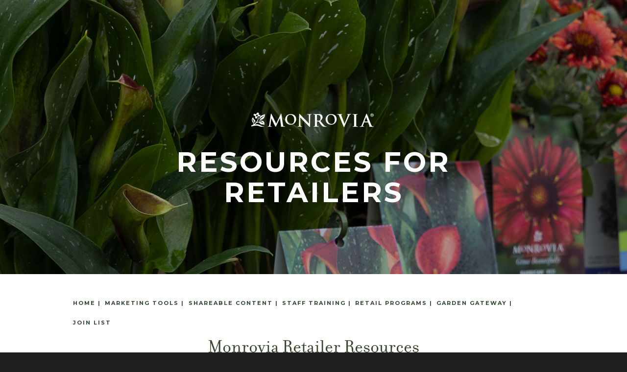

--- FILE ---
content_type: text/html; charset=UTF-8
request_url: https://go.monrovia.com/resources-for-retailers
body_size: 10013
content:
<!doctype html><!--[if lt IE 7]> <html class="no-js lt-ie9 lt-ie8 lt-ie7" lang="en" > <![endif]--><!--[if IE 7]>    <html class="no-js lt-ie9 lt-ie8" lang="en" >        <![endif]--><!--[if IE 8]>    <html class="no-js lt-ie9" lang="en" >               <![endif]--><!--[if gt IE 8]><!--><html class="no-js" lang="en"><!--<![endif]--><head>
    <meta charset="utf-8">
    <meta http-equiv="X-UA-Compatible" content="IE=edge,chrome=1">
    <meta name="author" content="Monrovia Nursery Company">
    <meta name="description" content="Marketing resources for Monrovia's independent garden center retail partners. ">
    <meta name="generator" content="HubSpot">
    <title>Resources for Retailers</title>
    <link rel="shortcut icon" href="https://go.monrovia.com/hubfs/favicon.png">
    
<meta name="viewport" content="width=device-width, initial-scale=1">

    <script src="/hs/hsstatic/jquery-libs/static-1.1/jquery/jquery-1.7.1.js"></script>
<script>hsjQuery = window['jQuery'];</script>
    <meta property="og:description" content="Marketing resources for Monrovia's independent garden center retail partners. ">
    <meta property="og:title" content="Resources for Retailers">
    <meta name="twitter:description" content="Marketing resources for Monrovia's independent garden center retail partners. ">
    <meta name="twitter:title" content="Resources for Retailers">

    

    
    <style>
a.cta_button{-moz-box-sizing:content-box !important;-webkit-box-sizing:content-box !important;box-sizing:content-box !important;vertical-align:middle}.hs-breadcrumb-menu{list-style-type:none;margin:0px 0px 0px 0px;padding:0px 0px 0px 0px}.hs-breadcrumb-menu-item{float:left;padding:10px 0px 10px 10px}.hs-breadcrumb-menu-divider:before{content:'›';padding-left:10px}.hs-featured-image-link{border:0}.hs-featured-image{float:right;margin:0 0 20px 20px;max-width:50%}@media (max-width: 568px){.hs-featured-image{float:none;margin:0;width:100%;max-width:100%}}.hs-screen-reader-text{clip:rect(1px, 1px, 1px, 1px);height:1px;overflow:hidden;position:absolute !important;width:1px}
</style>

<link rel="stylesheet" href="https://7052064.fs1.hubspotusercontent-na1.net/hubfs/7052064/hub_generated/module_assets/1/-98251788440/1766173958705/module_image_grid.min.css">
<link rel="stylesheet" href="https://cdn.jsdelivr.net/npm/basiclightbox@5.0.4/dist/basicLightbox.min.css">

    <style>
    #hs_cos_wrapper_widget_1729614960156 .hs-image__grid__container {}

#hs_cos_wrapper_widget_1729614960156 .hs-image__grid__list { gap:10px; }

#hs_cos_wrapper_widget_1729614960156 .hs-image__grid__list__item,
#hs_cos_wrapper_widget_1729614960156 .hs-image__grid__list__item__image { aspect-ratio:16/9; }

#hs_cos_wrapper_widget_1729614960156 .hs-image__grid__item__overlay {}

#hs_cos_wrapper_widget_1729614960156 .hs-image__grid__item__overlay__content,
#hs_cos_wrapper_widget_1729614960156 .hs-image__grid__item__overlay__content * {}

#hs_cos_wrapper_widget_1729614960156 .hs-image__grid__item__overlay:hover {}

#hs_cos_wrapper_widget_1729614960156 .hs-image__grid__item__overlay:hover .hs-image__grid__item__overlay__content,
#hs_cos_wrapper_widget_1729614960156 .hs-image__grid__item__overlay:hover .hs-image__grid__item__overlay__content * {}

#hs_cos_wrapper_widget_1729614960156 .hs-image__grid__list__item { flex-basis:calc(33.333333333333336% - 10px); }

@media screen and (max-width:767px) {
  #hs_cos_wrapper_widget_1729614960156 .hs-image__grid__list__item { flex-basis:calc(100.0% - 10px); }
}


    

    .hs-image__grid__name__widget_1729614960156  button.hs-image__grid__lightbox__button {
        
    }

    .hs-image__grid__name__widget_1729614960156 button.hs-image__grid__lightbox__button svg {
        
    }

    .hs-image__grid__name__widget_1729614960156 .hs-image__grid__lightbox__image {
        

        
    }
    </style>

<link rel="stylesheet" href="https://7052064.fs1.hubspotusercontent-na1.net/hubfs/7052064/hub_generated/module_assets/1/-35056501883/1766173964789/module_video.min.css">

  <style>
    #oembed_container-widget_1698259304727 .oembed_custom-thumbnail_icon svg {
      fill: #ffffff;
    }
  </style>

<!-- Editor Styles -->
<style id="hs_editor_style" type="text/css">
#hs_cos_wrapper_widget_1696961305237 li.hs-menu-item a:link  { background-color: #FFFFFF !important; color: #2E452F !important; font-size: 11px !important; font-weight: bold !important; line-height: 32px !important; text-align: left !important }
#hs_cos_wrapper_widget_1696961305237 .hs-menu-wrapper > ul  { background-color: #FFFFFF !important; background-image: none !important; border-color: #2E452F !important; border-style: none !important; color: #2E452F !important; display: block !important; font-size: 11px !important; font-weight: bold !important; line-height: 32px !important; margin-bottom: 0px !important; margin-top: 0px !important; padding-bottom: 4px !important; padding-left: 4px !important; padding-right: 4px !important; padding-top: 43px !important; text-align: left !important }
#hs_cos_wrapper_widget_1696961305237 li.hs-menu-item a  { background-color: #FFFFFF !important; color: #2E452F !important; font-size: 11px !important; font-weight: bold !important; line-height: 32px !important; text-align: left !important }
#hs_cos_wrapper_widget_1696961305237  p , #hs_cos_wrapper_widget_1696961305237  li , #hs_cos_wrapper_widget_1696961305237  span , #hs_cos_wrapper_widget_1696961305237  label , #hs_cos_wrapper_widget_1696961305237  h1 , #hs_cos_wrapper_widget_1696961305237  h2 , #hs_cos_wrapper_widget_1696961305237  h3 , #hs_cos_wrapper_widget_1696961305237  h4 , #hs_cos_wrapper_widget_1696961305237  h5 , #hs_cos_wrapper_widget_1696961305237  h6  { line-height: 32px !important; color: #2E452F !important; font-weight: bold !important; font-size: 11px !important }
#hs_cos_wrapper_widget_1730405345193  { display: block !important; text-align: center !important }
</style>
    
<script data-image_grid-config="config_widget_1729614960156" type="application/json">
{
    "name_class": "hs-image__grid__name__widget_1729614960156",
    "previous_page_icon_markup": "\n    <span id=\"hs_cos_wrapper_widget_1729614960156_prev_icon\" class=\"hs_cos_wrapper hs_cos_wrapper_widget hs_cos_wrapper_type_icon hs-image__grid__lightbox__button__icon\" style=\"\" data-hs-cos-general-type=\"widget\" data-hs-cos-type=\"icon\" ><svg version=\"1.0\" xmlns=\"http:\/\/www.w3.org\/2000\/svg\" viewBox=\"0 0 256 512\" aria-hidden=\"true\"><g id=\"angle-left1_layer\"><path d=\"M31.7 239l136-136c9.4-9.4 24.6-9.4 33.9 0l22.6 22.6c9.4 9.4 9.4 24.6 0 33.9L127.9 256l96.4 96.4c9.4 9.4 9.4 24.6 0 33.9L201.7 409c-9.4 9.4-24.6 9.4-33.9 0l-136-136c-9.5-9.4-9.5-24.6-.1-34z\"\/><\/g><\/svg><\/span>\n",
    "next_page_icon_markup": "\n    <span id=\"hs_cos_wrapper_widget_1729614960156_next_icon\" class=\"hs_cos_wrapper hs_cos_wrapper_widget hs_cos_wrapper_type_icon hs-image__grid__lightbox__button__icon\" style=\"\" data-hs-cos-general-type=\"widget\" data-hs-cos-type=\"icon\" ><svg version=\"1.0\" xmlns=\"http:\/\/www.w3.org\/2000\/svg\" viewBox=\"0 0 256 512\" aria-hidden=\"true\"><g id=\"angle-right1_layer\"><path d=\"M224.3 273l-136 136c-9.4 9.4-24.6 9.4-33.9 0l-22.6-22.6c-9.4-9.4-9.4-24.6 0-33.9l96.4-96.4-96.4-96.4c-9.4-9.4-9.4-24.6 0-33.9L54.3 103c9.4-9.4 24.6-9.4 33.9 0l136 136c9.5 9.4 9.5 24.6.1 34z\"\/><\/g><\/svg><\/span>\n",
    "aria_close_button_label": "Close lightbox",
    "aria_previous_button_label": "Previous image",
    "aria_next_button_label": "Next image",
    "overlay_font_max_size": "null",
    "in_editor": false
}
</script>

<script type="application/ld+json">
{"@context":"https://schema.org","@type":"VideoObject","contentUrl":"https://1925176.fs1.hubspotusercontent-na1.net/hubfs/1925176/Monrovia%20Marketing%20Recap%20Sizzle%20Reel%20-%202023%20(1).mp4","dateModified":"2025-09-09T01:58:10.478Z","duration":"PT2M3.958S","height":1080,"name":"Monrovia Marketing Recap Sizzle Reel - 2023 (1)","thumbnailUrl":"https://1925176.fs1.hubspotusercontent-na1.net/hubfs/1925176/Monrovia%20Marketing%20Recap%20Sizzle%20Reel%20-%202023%20(1).mp4/medium.jpg?t=1741132227641","uploadDate":"2023-10-25T18:43:38.337Z","width":1920}</script>


    
<!--  Added by GoogleAnalytics4 integration -->
<script>
var _hsp = window._hsp = window._hsp || [];
window.dataLayer = window.dataLayer || [];
function gtag(){dataLayer.push(arguments);}

var useGoogleConsentModeV2 = true;
var waitForUpdateMillis = 1000;


if (!window._hsGoogleConsentRunOnce) {
  window._hsGoogleConsentRunOnce = true;

  gtag('consent', 'default', {
    'ad_storage': 'denied',
    'analytics_storage': 'denied',
    'ad_user_data': 'denied',
    'ad_personalization': 'denied',
    'wait_for_update': waitForUpdateMillis
  });

  if (useGoogleConsentModeV2) {
    _hsp.push(['useGoogleConsentModeV2'])
  } else {
    _hsp.push(['addPrivacyConsentListener', function(consent){
      var hasAnalyticsConsent = consent && (consent.allowed || (consent.categories && consent.categories.analytics));
      var hasAdsConsent = consent && (consent.allowed || (consent.categories && consent.categories.advertisement));

      gtag('consent', 'update', {
        'ad_storage': hasAdsConsent ? 'granted' : 'denied',
        'analytics_storage': hasAnalyticsConsent ? 'granted' : 'denied',
        'ad_user_data': hasAdsConsent ? 'granted' : 'denied',
        'ad_personalization': hasAdsConsent ? 'granted' : 'denied'
      });
    }]);
  }
}

gtag('js', new Date());
gtag('set', 'developer_id.dZTQ1Zm', true);
gtag('config', 'G-267775008');
</script>
<script async src="https://www.googletagmanager.com/gtag/js?id=G-267775008"></script>

<!-- /Added by GoogleAnalytics4 integration -->

<!--  Added by GoogleTagManager integration -->
<script>
var _hsp = window._hsp = window._hsp || [];
window.dataLayer = window.dataLayer || [];
function gtag(){dataLayer.push(arguments);}

var useGoogleConsentModeV2 = true;
var waitForUpdateMillis = 1000;



var hsLoadGtm = function loadGtm() {
    if(window._hsGtmLoadOnce) {
      return;
    }

    if (useGoogleConsentModeV2) {

      gtag('set','developer_id.dZTQ1Zm',true);

      gtag('consent', 'default', {
      'ad_storage': 'denied',
      'analytics_storage': 'denied',
      'ad_user_data': 'denied',
      'ad_personalization': 'denied',
      'wait_for_update': waitForUpdateMillis
      });

      _hsp.push(['useGoogleConsentModeV2'])
    }

    (function(w,d,s,l,i){w[l]=w[l]||[];w[l].push({'gtm.start':
    new Date().getTime(),event:'gtm.js'});var f=d.getElementsByTagName(s)[0],
    j=d.createElement(s),dl=l!='dataLayer'?'&l='+l:'';j.async=true;j.src=
    'https://www.googletagmanager.com/gtm.js?id='+i+dl;f.parentNode.insertBefore(j,f);
    })(window,document,'script','dataLayer','GTM-M79BFRH');

    window._hsGtmLoadOnce = true;
};

_hsp.push(['addPrivacyConsentListener', function(consent){
  if(consent.allowed || (consent.categories && consent.categories.analytics)){
    hsLoadGtm();
  }
}]);

</script>

<!-- /Added by GoogleTagManager integration -->

    <link rel="canonical" href="https://go.monrovia.com/resources-for-retailers">


<meta property="og:image" content="https://go.monrovia.com/hubfs/InfoLabel-_branded-pot_retail-display_Thuja-occidentalis-Smaragd-tag_2857MNC.jpg">
<meta property="og:image:width" content="1200">
<meta property="og:image:height" content="600">
<meta property="og:image:alt" content="Monrovia branded plants come with a rich array of retailer marketing support">
<meta name="twitter:image" content="https://go.monrovia.com/hubfs/InfoLabel-_branded-pot_retail-display_Thuja-occidentalis-Smaragd-tag_2857MNC.jpg">
<meta name="twitter:image:alt" content="Monrovia branded plants come with a rich array of retailer marketing support">

<meta property="og:url" content="https://go.monrovia.com/resources-for-retailers">
<meta name="twitter:card" content="summary_large_image">
<link rel="stylesheet" href="//7052064.fs1.hubspotusercontent-na1.net/hubfs/7052064/hub_generated/template_assets/DEFAULT_ASSET/1766173834078/template_layout.min.css">


<link rel="stylesheet" href="https://go.monrovia.com/hubfs/hub_generated/template_assets/1/4408244260/1741265112539/template_MonroviaJuly2016-style.css">
<link rel="stylesheet" href="https://go.monrovia.com/hubfs/hub_generated/template_assets/1/33307393600/1741265118646/template_stratus-style.min.css">
<link rel="stylesheet" href="https://go.monrovia.com/hubfs/hub_generated/template_assets/1/42004701821/1765387020800/template__typography.min.css">
<link rel="stylesheet" href="https://go.monrovia.com/hubfs/hub_generated/template_assets/1/42002185137/1765387020841/template__website.min.css">
<link rel="stylesheet" href="https://go.monrovia.com/hubfs/hub_generated/template_assets/1/42004413937/1765387020746/template_theme-overrides.css">



</head>
<body class="site-page one-column pillar-page   hs-content-id-33339456386 hs-landing-page hs-page " style="">
<!--  Added by GoogleTagManager integration -->
<noscript><iframe src="https://www.googletagmanager.com/ns.html?id=GTM-M79BFRH" height="0" width="0" style="display:none;visibility:hidden"></iframe></noscript>

<!-- /Added by GoogleTagManager integration -->

    <div class="header-container-wrapper">
    <div class="header-container container-fluid">


    </div><!--end header -->
</div><!--end header wrapper -->

<div class="body-container-wrapper">
    <div class="body-container container-fluid">

<div class="row-fluid-wrapper row-depth-1 row-number-1 ">
<div class="row-fluid ">
<div class="span12 widget-span widget-type-custom_widget " style="" data-widget-type="custom_widget" data-x="0" data-w="12">
<div id="hs_cos_wrapper_module_155847042663592" class="hs_cos_wrapper hs_cos_wrapper_widget hs_cos_wrapper_type_module" style="" data-hs-cos-general-type="widget" data-hs-cos-type="module"><div class="banner" style="background-image:url(https://go.monrovia.com/hubfs/Resources%20for%20Retailers%20Header%202000x800.png)">
  <div class="banner-text page-center"><div class="row-fluid-wrapper row-depth-1 row-number-3 ">
<div class="row-fluid ">
<div class="span12 widget-span widget-type-rich_text banner-text page-center" data-widget-type="rich_text" data-x="0" data-w="12">
<div class="cell-wrapper layout-widget-wrapper">
<div style="text-align: center;"><img src="https://go.monrovia.com/hs-fs/hubfs/logo_new_500w-1.png?width=250&amp;name=logo_new_500w-1.png" alt="logo_new_500w-1" width="250" loading="lazy" style="width: 250px;" srcset="https://go.monrovia.com/hs-fs/hubfs/logo_new_500w-1.png?width=125&amp;name=logo_new_500w-1.png 125w, https://go.monrovia.com/hs-fs/hubfs/logo_new_500w-1.png?width=250&amp;name=logo_new_500w-1.png 250w, https://go.monrovia.com/hs-fs/hubfs/logo_new_500w-1.png?width=375&amp;name=logo_new_500w-1.png 375w, https://go.monrovia.com/hs-fs/hubfs/logo_new_500w-1.png?width=500&amp;name=logo_new_500w-1.png 500w, https://go.monrovia.com/hs-fs/hubfs/logo_new_500w-1.png?width=625&amp;name=logo_new_500w-1.png 625w, https://go.monrovia.com/hs-fs/hubfs/logo_new_500w-1.png?width=750&amp;name=logo_new_500w-1.png 750w" sizes="(max-width: 250px) 100vw, 250px">&nbsp;</div>
<div style="text-align: center;">&nbsp;</div>
<h1 style="text-align: center;" src:="" use="" af="" font-style:="" font-weight:="" font-display:="">Resources for Retailers</h1>
<div>&nbsp;</div>
</div>
</div>
</div>
</div></div>
</div></div>

</div><!--end widget-span -->
</div><!--end row-->
</div><!--end row-wrapper -->

<div class="row-fluid-wrapper row-depth-1 row-number-2 ">
<div class="row-fluid ">
<div class="span12 widget-span widget-type-cell stratus-pillar page-center" style="" data-widget-type="cell" data-x="0" data-w="12">

<div class="row-fluid-wrapper row-depth-1 row-number-3 ">
<div class="row-fluid ">
<div class="span12 widget-span widget-type-widget_container pillar-content" style="" data-widget-type="widget_container" data-x="0" data-w="12">
<span id="hs_cos_wrapper_module_140786541681910061" class="hs_cos_wrapper hs_cos_wrapper_widget_container hs_cos_wrapper_type_widget_container" style="" data-hs-cos-general-type="widget_container" data-hs-cos-type="widget_container"><div id="hs_cos_wrapper_widget_1698784873638" class="hs_cos_wrapper hs_cos_wrapper_widget hs_cos_wrapper_type_module" style="" data-hs-cos-general-type="widget" data-hs-cos-type="module"><span class="hs-horizontal-spacer"></span></div>
<div id="hs_cos_wrapper_widget_1698784909387" class="hs_cos_wrapper hs_cos_wrapper_widget hs_cos_wrapper_type_module" style="" data-hs-cos-general-type="widget" data-hs-cos-type="module"><span class="hs-horizontal-spacer"></span></div>
<div id="hs_cos_wrapper_widget_1696961305237" class="hs_cos_wrapper hs_cos_wrapper_widget hs_cos_wrapper_type_module" style="" data-hs-cos-general-type="widget" data-hs-cos-type="module"><span id="hs_cos_wrapper_widget_1696961305237_" class="hs_cos_wrapper hs_cos_wrapper_widget hs_cos_wrapper_type_simple_menu" style="" data-hs-cos-general-type="widget" data-hs-cos-type="simple_menu"><div id="hs_menu_wrapper_widget_1696961305237_" class="hs-menu-wrapper active-branch flyouts hs-menu-flow-horizontal" role="navigation" data-sitemap-name="" data-menu-id="" aria-label="Navigation Menu">
 <ul role="menu" class="active-branch">
  <li class="hs-menu-item hs-menu-depth-1 active active-branch" role="none"><a href="https://go.monrovia.com/resources-for-retailers" role="menuitem" target="_self">HOME | </a></li>
  <li class="hs-menu-item hs-menu-depth-1 hs-item-has-children" role="none"><a href="https://go.monrovia.com/marketing-tools" aria-haspopup="true" aria-expanded="false" role="menuitem" target="_self">MARKETING TOOLS | </a>
   <ul role="menu" class="hs-menu-children-wrapper">
    <li class="hs-menu-item hs-menu-depth-2" role="none"><a href="https://go.monrovia.com/marketing-tools#pop" role="menuitem" target="_self"> &gt; POP</a></li>
    <li class="hs-menu-item hs-menu-depth-2" role="none"><a href="https://go.monrovia.com/marketing-tools#photos" role="menuitem" target="_self"> &gt; Plant Photos</a></li>
    <li class="hs-menu-item hs-menu-depth-2" role="none"><a href="https://go.monrovia.com/marketing-tools#logos" role="menuitem" target="_self"> &gt; Logos and Graphics</a></li>
    <li class="hs-menu-item hs-menu-depth-2" role="none"><a href="https://go.monrovia.com/marketing-tools#campaigns" role="menuitem" target="_self"> &gt; Plant Campaigns</a></li>
   </ul></li>
  <li class="hs-menu-item hs-menu-depth-1 hs-item-has-children" role="none"><a href="https://go.monrovia.com/marketing-content" aria-haspopup="true" aria-expanded="false" role="menuitem" target="_self">SHAREABLE CONTENT | </a>
   <ul role="menu" class="hs-menu-children-wrapper">
    <li class="hs-menu-item hs-menu-depth-2" role="none"><a href="https://go.monrovia.com/marketing-content#calendar" role="menuitem" target="_self"> &gt; 2025 Marketing Calendar</a></li>
    <li class="hs-menu-item hs-menu-depth-2" role="none"><a href="https://go.monrovia.com/marketing-content#planningguides" role="menuitem" target="_self"> &gt; Planning Guides</a></li>
    <li class="hs-menu-item hs-menu-depth-2" role="none"><a href="https://go.monrovia.com/marketing-content#video" role="menuitem" target="_self"> &gt; Videos and Webinars</a></li>
    <li class="hs-menu-item hs-menu-depth-2" role="none"><a href="https://go.monrovia.com/marketing-content#blogarticles" role="menuitem" target="_self"> &gt; Blog Posts</a></li>
    <li class="hs-menu-item hs-menu-depth-2" role="none"><a href="https://go.monrovia.com/marketing-content#social" role="menuitem" target="_self"> &gt; Social Media Posts</a></li>
   </ul></li>
  <li class="hs-menu-item hs-menu-depth-1 hs-item-has-children" role="none"><a href="https://go.monrovia.com/retailer-plant-info" aria-haspopup="true" aria-expanded="false" role="menuitem" target="_self">STAFF TRAINING | </a>
   <ul role="menu" class="hs-menu-children-wrapper">
    <li class="hs-menu-item hs-menu-depth-2" role="none"><a href="https://www.monrovia.com/2025-distinctive-selections" role="menuitem" target="_self"> &gt; 2025 Plants Guide</a></li>
    <li class="hs-menu-item hs-menu-depth-2" role="none"><a href="https://go.monrovia.com/retailer-plant-info#sheets" role="menuitem" target="_self"> &gt; Sell Sheets</a></li>
    <li class="hs-menu-item hs-menu-depth-2" role="none"><a href="https://go.monrovia.com/marketing-content#video" role="menuitem" target="_self"> &gt; Plant Videos</a></li>
    <li class="hs-menu-item hs-menu-depth-2" role="none"><a href="https://go.monrovia.com/retailer-plant-info#retailerwebinars" role="menuitem" target="_self"> &gt; Retailer Webinars</a></li>
    <li class="hs-menu-item hs-menu-depth-2" role="none"><a href="https://go.monrovia.com/retailer-plant-info#sustainability" role="menuitem" target="_self"> &gt; Sustainability</a></li>
   </ul></li>
  <li class="hs-menu-item hs-menu-depth-1 hs-item-has-children" role="none"><a href="https://go.monrovia.com/retail-programs" aria-haspopup="true" aria-expanded="false" role="menuitem" target="_self">RETAIL PROGRAMS | </a>
   <ul role="menu" class="hs-menu-children-wrapper">
    <li class="hs-menu-item hs-menu-depth-2" role="none"><a href="https://go.monrovia.com/retail-programs#salesprograms" role="menuitem" target="_self"> &gt; Sales Programs</a></li>
    <li class="hs-menu-item hs-menu-depth-2" role="none"><a href="https://go.monrovia.com/retail-programs#campaigns" role="menuitem" target="_self"> &gt; Featured Plant Campaigns</a></li>
   </ul></li>
  <li class="hs-menu-item hs-menu-depth-1" role="none"><a href="https://gardengateway.monrovia.com/" role="menuitem" target="_self">GARDEN GATEWAY | </a></li>
  <li class="hs-menu-item hs-menu-depth-1" role="none"><a href="https://go.monrovia.com/resources-for-retailers#list" role="menuitem" target="_self">JOIN LIST</a></li>
 </ul>
</div></span></div>
<div id="hs_cos_wrapper_widget_1731020749790" class="hs_cos_wrapper hs_cos_wrapper_widget hs_cos_wrapper_type_module" style="" data-hs-cos-general-type="widget" data-hs-cos-type="module"><span class="hs-horizontal-spacer"></span></div>
<div id="hs_cos_wrapper_widget_1730405423843" class="hs_cos_wrapper hs_cos_wrapper_widget hs_cos_wrapper_type_module" style="" data-hs-cos-general-type="widget" data-hs-cos-type="module"><span class="hs-horizontal-spacer"></span></div>
<div id="hs_cos_wrapper_widget_1731020722544" class="hs_cos_wrapper hs_cos_wrapper_widget hs_cos_wrapper_type_module" style="" data-hs-cos-general-type="widget" data-hs-cos-type="module"><span class="hs-horizontal-spacer"></span></div>
<div id="hs_cos_wrapper_widget_1730405491734" class="hs_cos_wrapper hs_cos_wrapper_widget hs_cos_wrapper_type_module" style="" data-hs-cos-general-type="widget" data-hs-cos-type="module"><span class="hs-horizontal-spacer"></span></div>
<div id="hs_cos_wrapper_widget_1730405345193" class="hs_cos_wrapper hs_cos_wrapper_widget hs_cos_wrapper_type_module" style="" data-hs-cos-general-type="widget" data-hs-cos-type="module"><span id="hs_cos_wrapper_widget_1730405345193_" class="hs_cos_wrapper hs_cos_wrapper_widget hs_cos_wrapper_type_section_header" style="" data-hs-cos-general-type="widget" data-hs-cos-type="section_header"><div class="page-header section-header"><h2>Monrovia Retailer Resources</h2></div></span></div>
<div id="hs_cos_wrapper_widget_1596744214087" class="hs_cos_wrapper hs_cos_wrapper_widget hs_cos_wrapper_type_module" style="" data-hs-cos-general-type="widget" data-hs-cos-type="module"><span id="hs_cos_wrapper_widget_1596744214087_" class="hs_cos_wrapper hs_cos_wrapper_widget hs_cos_wrapper_type_rich_text" style="" data-hs-cos-general-type="widget" data-hs-cos-type="rich_text"><p>&nbsp;</p>
<p><a href="#calendar" rel="noopener">Make Monrovia's marketing programs your own</a> with easy resources like <a href="#blog" rel="noopener">shareable gardening content</a>, <a href="#campaigns" rel="noopener">digital graphics</a>, in-depth <a href="#distinctiveselections" rel="noopener">plant information</a>, easy-order <a href="#pop" rel="noopener">POP</a>, Monrovia <a href="#logos" rel="noopener">logos</a>, customizable <a href="#campaigns" rel="noopener">advertising</a> templates, plant <a href="#video" rel="noopener">videos</a>, and more. This is also your hub for <a href="#salesprograms" rel="noopener">exclusive sales programs</a> and <a href="#sellsheets" rel="noopener">staff training resources</a> for independent garden centers.</p></span></div>
<div id="hs_cos_wrapper_widget_1729614960156" class="hs_cos_wrapper hs_cos_wrapper_widget hs_cos_wrapper_type_module" style="" data-hs-cos-general-type="widget" data-hs-cos-type="module">















    






















    
        
            
            
            
            
            
        
        
    
        
            
            
            
            
            
        
        
    
        
            
            
            
            
            
        
        
    
        
            
            
            
            
            
        
        
    
        
            
            
            
            
            
        
        
    
        
            
            
            
            
            
        
        
    







<div class="hs-image__grid__container">
    <ul class="hs-image__grid__list" aria-label="Image grid with {{ image_count }} images." role="list" data-grid_action_type="navigate">
        <li class="hs-image__grid__list__item" data-lb_image_src="https://go.monrovia.com/hs-fs/hubfs/Tile-Marketing%20Content.png?width=1200&amp;length=1200&amp;name=Tile-Marketing%20Content.png">
                
                    <a href="https://go.monrovia.com/marketing-content" rel="noopener" target="_blank">
                
                
                <img class="hs-image__grid__list__item__image  hs-allow-transition" src="https://go.monrovia.com/hs-fs/hubfs/Tile-Marketing%20Content.png?width=320&amp;height=180&amp;name=Tile-Marketing%20Content.png" alt="Tile-Marketing Content" width="320" height="180" srcset="https://go.monrovia.com/hs-fs/hubfs/Tile-Marketing%20Content.png?width=300&amp;length=300&amp;name=Tile-Marketing%20Content.png 300w, https://go.monrovia.com/hs-fs/hubfs/Tile-Marketing%20Content.png?width=400&amp;length=400&amp;name=Tile-Marketing%20Content.png 400w, https://go.monrovia.com/hs-fs/hubfs/Tile-Marketing%20Content.png?width=500&amp;length=500&amp;name=Tile-Marketing%20Content.png 600w, https://go.monrovia.com/hs-fs/hubfs/Tile-Marketing%20Content.png?width=500&amp;length=500&amp;name=Tile-Marketing%20Content.png 500w" sizes="(max-width: 450px) 200px, (max-width: 600px) 300px, (min-width: 768px) calc(33.333333333333336vw - 60px)">

                    
                
                
                    </a>
                
            </li>
        <li class="hs-image__grid__list__item" data-lb_image_src="https://go.monrovia.com/hs-fs/hubfs/Tile-Plant%20Info%20(1).png?width=1200&amp;length=1200&amp;name=Tile-Plant%20Info%20(1).png">
                
                    <a href="https://go.monrovia.com/retailer-plant-info" rel="noopener" target="_blank">
                
                
                <img class="hs-image__grid__list__item__image  hs-allow-transition" src="https://go.monrovia.com/hs-fs/hubfs/Tile-Plant%20Info%20(1).png?width=320&amp;height=180&amp;name=Tile-Plant%20Info%20(1).png" alt="Tile-Plant Info (1)" width="320" height="180" srcset="https://go.monrovia.com/hs-fs/hubfs/Tile-Plant%20Info%20(1).png?width=300&amp;length=300&amp;name=Tile-Plant%20Info%20(1).png 300w, https://go.monrovia.com/hs-fs/hubfs/Tile-Plant%20Info%20(1).png?width=400&amp;length=400&amp;name=Tile-Plant%20Info%20(1).png 400w, https://go.monrovia.com/hs-fs/hubfs/Tile-Plant%20Info%20(1).png?width=500&amp;length=500&amp;name=Tile-Plant%20Info%20(1).png 600w, https://go.monrovia.com/hs-fs/hubfs/Tile-Plant%20Info%20(1).png?width=500&amp;length=500&amp;name=Tile-Plant%20Info%20(1).png 500w" sizes="(max-width: 450px) 200px, (max-width: 600px) 300px, (min-width: 768px) calc(33.333333333333336vw - 60px)">

                    
                
                
                    </a>
                
            </li>
        <li class="hs-image__grid__list__item" data-lb_image_src="https://go.monrovia.com/hs-fs/hubfs/Tile-Retail%20Programs%20(1).png?width=1200&amp;length=1200&amp;name=Tile-Retail%20Programs%20(1).png">
                
                    <a href="https://go.monrovia.com/retail-programs" rel="noopener" target="_blank">
                
                
                <img class="hs-image__grid__list__item__image  hs-allow-transition" src="https://go.monrovia.com/hs-fs/hubfs/Tile-Retail%20Programs%20(1).png?width=320&amp;height=180&amp;name=Tile-Retail%20Programs%20(1).png" alt="Tile-Retail Programs (1)" width="320" height="180" srcset="https://go.monrovia.com/hs-fs/hubfs/Tile-Retail%20Programs%20(1).png?width=300&amp;length=300&amp;name=Tile-Retail%20Programs%20(1).png 300w, https://go.monrovia.com/hs-fs/hubfs/Tile-Retail%20Programs%20(1).png?width=400&amp;length=400&amp;name=Tile-Retail%20Programs%20(1).png 400w, https://go.monrovia.com/hs-fs/hubfs/Tile-Retail%20Programs%20(1).png?width=500&amp;length=500&amp;name=Tile-Retail%20Programs%20(1).png 600w, https://go.monrovia.com/hs-fs/hubfs/Tile-Retail%20Programs%20(1).png?width=500&amp;length=500&amp;name=Tile-Retail%20Programs%20(1).png 500w" sizes="(max-width: 450px) 200px, (max-width: 600px) 300px, (min-width: 768px) calc(33.333333333333336vw - 60px)">

                    
                
                
                    </a>
                
            </li>
        <li class="hs-image__grid__list__item" data-lb_image_src="https://go.monrovia.com/hs-fs/hubfs/Tile-Photos%20Logos%20POP.png?width=1200&amp;length=1200&amp;name=Tile-Photos%20Logos%20POP.png">
                
                    <a href="https://go.monrovia.com/marketing-tools" rel="noopener" target="_blank">
                
                
                <img class="hs-image__grid__list__item__image  hs-allow-transition" src="https://go.monrovia.com/hs-fs/hubfs/Tile-Photos%20Logos%20POP.png?width=320&amp;height=180&amp;name=Tile-Photos%20Logos%20POP.png" alt="Tile-Photos Logos POP" width="320" height="180" srcset="https://go.monrovia.com/hs-fs/hubfs/Tile-Photos%20Logos%20POP.png?width=300&amp;length=300&amp;name=Tile-Photos%20Logos%20POP.png 300w, https://go.monrovia.com/hs-fs/hubfs/Tile-Photos%20Logos%20POP.png?width=400&amp;length=400&amp;name=Tile-Photos%20Logos%20POP.png 400w, https://go.monrovia.com/hs-fs/hubfs/Tile-Photos%20Logos%20POP.png?width=500&amp;length=500&amp;name=Tile-Photos%20Logos%20POP.png 600w, https://go.monrovia.com/hs-fs/hubfs/Tile-Photos%20Logos%20POP.png?width=500&amp;length=500&amp;name=Tile-Photos%20Logos%20POP.png 500w" sizes="(max-width: 450px) 200px, (max-width: 600px) 300px, (min-width: 768px) calc(33.333333333333336vw - 60px)">

                    
                
                
                    </a>
                
            </li>
        <li class="hs-image__grid__list__item" data-lb_image_src="https://go.monrovia.com/hs-fs/hubfs/Tile-Training.png?width=1200&amp;length=1200&amp;name=Tile-Training.png">
                
                    <a href="https://go.monrovia.com/retailer-plant-info" rel="noopener" target="_blank">
                
                
                <img class="hs-image__grid__list__item__image  hs-allow-transition" src="https://go.monrovia.com/hs-fs/hubfs/Tile-Training.png?width=320&amp;height=180&amp;name=Tile-Training.png" alt="Tile-Training" width="320" height="180" srcset="https://go.monrovia.com/hs-fs/hubfs/Tile-Training.png?width=300&amp;length=300&amp;name=Tile-Training.png 300w, https://go.monrovia.com/hs-fs/hubfs/Tile-Training.png?width=400&amp;length=400&amp;name=Tile-Training.png 400w, https://go.monrovia.com/hs-fs/hubfs/Tile-Training.png?width=500&amp;length=500&amp;name=Tile-Training.png 600w, https://go.monrovia.com/hs-fs/hubfs/Tile-Training.png?width=500&amp;length=500&amp;name=Tile-Training.png 500w" sizes="(max-width: 450px) 200px, (max-width: 600px) 300px, (min-width: 768px) calc(33.333333333333336vw - 60px)">

                    
                
                
                    </a>
                
            </li>
        <li class="hs-image__grid__list__item" data-lb_image_src="https://go.monrovia.com/hs-fs/hubfs/Tile-List.png?width=1200&amp;length=1200&amp;name=Tile-List.png">
                
                    <a href="#list">
                
                
                <img class="hs-image__grid__list__item__image  hs-allow-transition" src="https://go.monrovia.com/hs-fs/hubfs/Tile-List.png?width=320&amp;height=180&amp;name=Tile-List.png" alt="Tile-List" width="320" height="180" srcset="https://go.monrovia.com/hs-fs/hubfs/Tile-List.png?width=300&amp;length=300&amp;name=Tile-List.png 300w, https://go.monrovia.com/hs-fs/hubfs/Tile-List.png?width=400&amp;length=400&amp;name=Tile-List.png 400w, https://go.monrovia.com/hs-fs/hubfs/Tile-List.png?width=500&amp;length=500&amp;name=Tile-List.png 600w, https://go.monrovia.com/hs-fs/hubfs/Tile-List.png?width=500&amp;length=500&amp;name=Tile-List.png 500w" sizes="(max-width: 450px) 200px, (max-width: 600px) 300px, (min-width: 768px) calc(33.333333333333336vw - 60px)">

                    
                
                
                    </a>
                
            </li>
        
    </ul>
</div>


</div>
<div id="hs_cos_wrapper_widget_33307275133" class="hs_cos_wrapper hs_cos_wrapper_widget hs_cos_wrapper_type_custom_widget" style="" data-hs-cos-general-type="widget" data-hs-cos-type="custom_widget">

<div class="stratus-pillar__section">
    <h2 class="stratus-pillar__title" data-section-title-clean="monroviasmarketingpower">Monrovia's Marketing Power</h2>
</div></div>
<div id="hs_cos_wrapper_widget_1698259304727" class="hs_cos_wrapper hs_cos_wrapper_widget hs_cos_wrapper_type_module" style="" data-hs-cos-general-type="widget" data-hs-cos-type="module">
  
    
      
      
      <div class="hs-video-widget" data-hsv-embed-id="b0574e9d-e160-4e16-90b2-ecd115a7dc27">
  <div class="hs-video-container" style="max-width: 1920px; margin: 0 auto;">
    <div class="hs-video-wrapper" style="position: relative; height: 0; padding-bottom: 56.25%">
      <iframe data-hsv-src="https://play.hubspotvideo.com/v/1925176/id/142020910194?play_button_color=ffffff&amp;autoplay=true&amp;muted=true" referrerpolicy="origin" sandbox="allow-forms allow-scripts allow-same-origin allow-popups" allow="autoplay; fullscreen;" style="position: absolute !important; width: 100% !important; height: 100% !important; left: 0; top: 0; border: 0 none; pointer-events: initial" title="HubSpot Video" loading="lazy" data-hsv-id="142020910194" data-hsv-play-button-color="ffffff" data-hsv-width="1920" data-hsv-height="1080" data-hsv-autoplay="true" data-hsv-muted="true" data-hsv-full-width="false"></iframe>
    </div>
  </div>
</div>
    
  


</div>
<div id="hs_cos_wrapper_widget_33307275134" class="hs_cos_wrapper hs_cos_wrapper_widget hs_cos_wrapper_type_module" style="" data-hs-cos-general-type="widget" data-hs-cos-type="module"><span id="hs_cos_wrapper_widget_33307275134_" class="hs_cos_wrapper hs_cos_wrapper_widget hs_cos_wrapper_type_rich_text" style="" data-hs-cos-general-type="widget" data-hs-cos-type="rich_text"><p>&nbsp;</p>
<h5 style="font-weight: normal;"><span style="font-family: Georgia, Palatino, Times, 'Times New Roman', serif;">How does Monrovia help me reach more customers?</span></h5>
<p>Monrovia's marketing strategy reaches your target audiences where they may be looking for inspiration and information: that includes paid social media, digital display, video, print, and other channels to advertise our brand and <a href="https://www.monrovia.com/2025-distinctive-selections" rel="noopener" target="_blank">Distinctive Selections plants</a>.</p>
<p>&nbsp;</p></span></div>
<div id="hs_cos_wrapper_widget_1729614420428" class="hs_cos_wrapper hs_cos_wrapper_widget hs_cos_wrapper_type_module" style="" data-hs-cos-general-type="widget" data-hs-cos-type="module"><span class="hs-horizontal-spacer"></span></div>
<div id="hs_cos_wrapper_widget_1729614365120" class="hs_cos_wrapper hs_cos_wrapper_widget hs_cos_wrapper_type_module" style="" data-hs-cos-general-type="widget" data-hs-cos-type="module"><span class="hs-horizontal-spacer"></span></div>
<div id="hs_cos_wrapper_widget_1729614408199" class="hs_cos_wrapper hs_cos_wrapper_widget hs_cos_wrapper_type_module" style="" data-hs-cos-general-type="widget" data-hs-cos-type="module"><span class="hs-horizontal-spacer"></span></div>
<div id="hs_cos_wrapper_widget_1730404181959" class="hs_cos_wrapper hs_cos_wrapper_widget hs_cos_wrapper_type_module" style="" data-hs-cos-general-type="widget" data-hs-cos-type="module"><span class="hs-horizontal-spacer"></span></div>
<div id="hs_cos_wrapper_widget_1730404868030" class="hs_cos_wrapper hs_cos_wrapper_widget hs_cos_wrapper_type_module" style="" data-hs-cos-general-type="widget" data-hs-cos-type="module"><span class="hs-horizontal-spacer"></span></div>
<div id="hs_cos_wrapper_widget_1697200094301" class="hs_cos_wrapper hs_cos_wrapper_widget hs_cos_wrapper_type_module" style="" data-hs-cos-general-type="widget" data-hs-cos-type="module">

<div class="stratus-pillar__section">
    <h2 class="stratus-pillar__title" data-section-title-clean="joinourlist">Join Our List</h2>
</div></div>
<div id="hs_cos_wrapper_widget_1698443826599" class="hs_cos_wrapper hs_cos_wrapper_widget hs_cos_wrapper_type_module" style="" data-hs-cos-general-type="widget" data-hs-cos-type="module"><span id="hs_cos_wrapper_widget_1698443826599_" class="hs_cos_wrapper hs_cos_wrapper_widget hs_cos_wrapper_type_rich_text" style="" data-hs-cos-general-type="widget" data-hs-cos-type="rich_text"><a id="list" data-hs-anchor="true"></a>
<p>Enter your info to receive marketing updates exclusively for Monrovia's independent garden center partners.</p></span></div>
<div id="hs_cos_wrapper_widget_1698443748872" class="hs_cos_wrapper hs_cos_wrapper_widget hs_cos_wrapper_type_module" style="" data-hs-cos-general-type="widget" data-hs-cos-type="module">


	



	<span id="hs_cos_wrapper_widget_1698443748872_" class="hs_cos_wrapper hs_cos_wrapper_widget hs_cos_wrapper_type_form" style="" data-hs-cos-general-type="widget" data-hs-cos-type="form">
<div id="hs_form_target_widget_1698443748872"></div>








</span>
</div>
<div id="hs_cos_wrapper_widget_33307275137" class="hs_cos_wrapper hs_cos_wrapper_widget hs_cos_wrapper_type_custom_widget" style="" data-hs-cos-general-type="widget" data-hs-cos-type="custom_widget">

<div class="stratus-pillar__section">
    <h2 class="stratus-pillar__title" data-section-title-clean="gardengateway">Garden Gateway</h2>
</div></div>
<div id="hs_cos_wrapper_widget_33307275138" class="hs_cos_wrapper hs_cos_wrapper_widget hs_cos_wrapper_type_module" style="" data-hs-cos-general-type="widget" data-hs-cos-type="module"><span id="hs_cos_wrapper_widget_33307275138_" class="hs_cos_wrapper hs_cos_wrapper_widget hs_cos_wrapper_type_rich_text" style="" data-hs-cos-general-type="widget" data-hs-cos-type="rich_text"><a id="gateway" data-hs-anchor="true"></a>
<h5><strong>Where can I get my Monrovia account information?</strong></h5>
<p>Visit our <a href="https://gardengateway.monrovia.com/" rel="noopener" target="_blank">Garden Gateway</a> tool for up-to-date availability, order status, and other information.</p>
<p>&nbsp;</p></span></div>
<div id="hs_cos_wrapper_widget_1698940640823" class="hs_cos_wrapper hs_cos_wrapper_widget hs_cos_wrapper_type_module" style="" data-hs-cos-general-type="widget" data-hs-cos-type="module">
  



  
    
  



<a class="hs-button" href="https://gardengateway.monrovia.com/" id="hs-button_widget_1698940640823" target="_blank" rel="noopener ">
  Garden Gateway Login
</a>

</div></span>
</div><!--end widget-span -->
</div><!--end row-->
</div><!--end row-wrapper -->

</div><!--end widget-span -->
</div><!--end row-->
</div><!--end row-wrapper -->

    </div><!--end body -->
</div><!--end body wrapper -->

<div class="footer-container-wrapper">
    <div class="footer-container container-fluid">

<div class="row-fluid-wrapper row-depth-1 row-number-1 ">
<div class="row-fluid ">
<div class="span12 widget-span widget-type-global_group " style="" data-widget-type="global_group" data-x="0" data-w="12">
<div class="" data-global-widget-path="generated_global_groups/4239975262.html"><div class="row-fluid-wrapper row-depth-1 row-number-1 ">
<div class="row-fluid ">
<div class="span12 widget-span widget-type-raw_html " style="" data-widget-type="raw_html" data-x="0" data-w="12">
<div class="cell-wrapper layout-widget-wrapper">
<span id="hs_cos_wrapper_module_146830084815415078" class="hs_cos_wrapper hs_cos_wrapper_widget hs_cos_wrapper_type_raw_html" style="" data-hs-cos-general-type="widget" data-hs-cos-type="raw_html"><!-- start Main.js DO NOT REMOVE --> 
<script src="https://go.monrovia.com/hs-fs/hub/1925176/hub_generated/template_assets/4239975252/1569814988131/Coded_files/Custom/page/MonroviaJuly2016-theme/MonroviaJuly2016-main.js"></script> 
<!-- end Main.js --></span>
</div><!--end layout-widget-wrapper -->
</div><!--end widget-span -->
</div><!--end row-->
</div><!--end row-wrapper -->

<div class="row-fluid-wrapper row-depth-1 row-number-2 ">
<div class="row-fluid ">
<div class="span12 widget-span widget-type-raw_html " style="" data-widget-type="raw_html" data-x="0" data-w="12">
<div class="cell-wrapper layout-widget-wrapper">
<span id="hs_cos_wrapper_module_157627182344131" class="hs_cos_wrapper hs_cos_wrapper_widget hs_cos_wrapper_type_raw_html" style="" data-hs-cos-general-type="widget" data-hs-cos-type="raw_html"><style>
.footer-fixed {
margin-top: 35px;
width: 100%;
background-color: #344426;
padding: 25px 10px;
}
.footer-fixed .content {
display: flex;
flex-direction: row;
width: 100%;
max-width: 1000px;
justify-content: space-between;
margin: 0 auto;
}
.footer-fixed .content a,
.footer-fixed .content h1,
.footer-fixed .content h2,
.footer-fixed .content h3,
.footer-fixed .content h4,
.footer-fixed .content span,
.footer-fixed .content address,
.footer-fixed .content i,
.footer-fixed .content p { 
color: #fefefe;
}
.footer-fixed .col {
display: flex;
flex-direction: column;
max-width: 200px;
}
.footer-fixed h3 {
color: #ffffff;
font-family: "Poly";
font-size: 20px;
font-weight: 400;
position: relative;
margin-bottom: 12px;
text-align: left;
padding-bottom: 15px;
border-bottom: 2px solid #787878;
}
.footer-fixed address {
text-align: left;
opacity: 0.4;
color: #ffffff;
font-family: "Lato";
font-size: 15px;
font-weight: 500;
line-height: 18px;
}
.footer-fixed .social-media-icons a {
border: 1px solid #cacaca;
padding: 5px;
border-radius: 35px;
width: 35px;
height: 35px;
text-align: center;
margin-top: 10px;
display: inline-block;
}
.copyright-bottom {
background-color: #344426;
display: flex;
align-items: center;
justify-content: center;
border-top: 1px solid #cacaca;
padding: 15px 10px;
}
.copyright-bottom span {
color: #858e7c;
margin-right: 10px;
font-size: 12px;
}
.copyright-bottom a {
color: #fefefe;
font-size: 12px;
}
.copyright-bottom a:not(:last-of-type)::after {
border-right: 1px solid #cacaca;
}
</style>
<div class="footer-fixed">
<div class="content">
<div class="col">
<img src="https://go.monrovia.com/hubfs/logo_new_500w.png" alt="Monrovia logo" style="align-self:flex-start;margin-bottom:15px;">
<h3>
Contact Us
</h3>
<address>
13455 SE Lafayette Highway
Dayton, Oregon 97114
</address>
<div class="social-media-icons">
<a image="https://1925176.fs1.hubspotusercontent-na1.net/hubfs/1925176/themes/social%20icons/facebook.jpg" href="https://www.facebook.com/monroviaplants/" target="_BLANK"><i class="fab fa-facebook-f"></i></a>
<a href="https://www.instagram.com/monroviaplants/" target="_BLANK"><i class="fab fa-instagram-i"></i></a>
<a href="https://www.pinterest.com/monroviaplants/" target="_BLANK"><i class="fab fa-pinterest-p"></i></a>
<a href="https://www.youtube.com/channel/UCaXBrC8zQhraHihS4a9tNog" target="_BLANK"><i class="fab fa-youtube-y"></i></a>
<a href="https://twitter.com/monroviaplants" target="_BLANK"><i class="fab fa-twitter-t"></i></a>
</div>
</div>
<div class="col">
<h3>
Inside Monrovia
</h3>
<a href="https://www.monrovia.com/about-us/history/">Legacy</a>
<a href="https://www.monrovia.com/about-us/">Our Story</a>
<a href="https://www.monrovia.com/about-us/nursery-locations/">Nursery Locations</a>
<a href="https://www.monrovia.com/about-us/environment/">Sustainability</a>
<a href="https://www.monrovia.com/about-us/press-room/">Press</a>
<a href="https://www.monrovia.com/about-us/horticulture-careers/">Careers</a>
<a href="https://www.monrovia.com/internship/">Internships</a>
</div>
<div class="col">
<h3>
Landscape Professionals
</h3>
<a href="https://www.monrovia.com/landscape-architects/">Find A Monrovia Professional</a>
<a href="https://www.monrovia.com/landscape-architects/join-our-landscape-professional-directory/">Become a Monrovia Pro</a>
</div>
<div class="col">
<h3>
Support
</h3>
<a href="https://go.monrovia.com/help">Help Center</a>


</div>
</div>
</div>
<div class="copyright-bottom">
<span>© 2024 Monrovia Nursery Company. All Rights Reserved.</span>
<div class="row">
<a href="https://shop.monrovia.com/privacy-policy-cookie-restriction-mode">Privacy Policy</a>  
<a href="https://www.monrovia.com/legal/">Terms &amp; Conditions</a>  
<a href="https://www.monrovia.com/sitemap_1.xml">Site Map</a>
</div>
</div></span>
</div><!--end layout-widget-wrapper -->
</div><!--end widget-span -->
</div><!--end row-->
</div><!--end row-wrapper -->
</div>
</div><!--end widget-span -->
</div><!--end row-->
</div><!--end row-wrapper -->

    </div><!--end footer -->
</div><!--end footer wrapper -->

    
<!-- HubSpot performance collection script -->
<script defer src="/hs/hsstatic/content-cwv-embed/static-1.1293/embed.js"></script>
<script src="https://go.monrovia.com/hubfs/hub_generated/template_assets/1/33307116789/1741265130602/template_stratus-main.min.js"></script>
<script>
var hsVars = hsVars || {}; hsVars['language'] = 'en';
</script>

<script src="/hs/hsstatic/cos-i18n/static-1.53/bundles/project.js"></script>
<script src="https://go.monrovia.com/hubfs/hub_generated/module_assets/1/33307379239/1741322627873/module_Stratus_-_Parallax_Banner.min.js"></script>
<script src="https://7052064.fs1.hubspotusercontent-na1.net/hubfs/7052064/hub_generated/module_assets/1/-98251788440/1766173958705/module_image_grid.min.js"></script>
<script src="https://cdnjs.cloudflare.com/ajax/libs/fitty/2.3.6/fitty.min.js"></script>
<script src="https://cdn.jsdelivr.net/npm/basiclightbox@5.0.4/dist/basicLightbox.min.js"></script>
<script src="https://7052064.fs1.hubspotusercontent-na1.net/hubfs/7052064/hub_generated/module_assets/1/-35056501883/1766173964789/module_video.min.js"></script>
<!-- HubSpot Video embed loader -->
<script async data-hs-portal-id="1925176" data-hs-ignore="true" data-cookieconsent="ignore" data-hs-page-id="33339456386" src="https://static.hsappstatic.net/video-embed/ex/loader.js"></script>

    <!--[if lte IE 8]>
    <script charset="utf-8" src="https://js.hsforms.net/forms/v2-legacy.js"></script>
    <![endif]-->

<script data-hs-allowed="true" src="/_hcms/forms/v2.js"></script>

    <script data-hs-allowed="true">
        var options = {
            portalId: '1925176',
            formId: 'c89121e0-50ca-47c5-87ee-12bfd9e1589a',
            formInstanceId: '8913',
            
            pageId: '33339456386',
            
            region: 'na1',
            
            
            
            
            pageName: "Resources for Retailers",
            
            
            
            inlineMessage: "Thanks for submitting the form.",
            
            
            rawInlineMessage: "Thanks for submitting the form.",
            
            
            hsFormKey: "180f7539e28581ed1e89eaddf623eae2",
            
            
            css: '',
            target: '#hs_form_target_widget_1698443748872',
            
            
            
            
            
            
            
            contentType: "landing-page",
            
            
            
            formsBaseUrl: '/_hcms/forms/',
            
            
            
            formData: {
                cssClass: 'hs-form stacked hs-custom-form'
            }
        };

        options.getExtraMetaDataBeforeSubmit = function() {
            var metadata = {};
            

            if (hbspt.targetedContentMetadata) {
                var count = hbspt.targetedContentMetadata.length;
                var targetedContentData = [];
                for (var i = 0; i < count; i++) {
                    var tc = hbspt.targetedContentMetadata[i];
                     if ( tc.length !== 3) {
                        continue;
                     }
                     targetedContentData.push({
                        definitionId: tc[0],
                        criterionId: tc[1],
                        smartTypeId: tc[2]
                     });
                }
                metadata["targetedContentMetadata"] = JSON.stringify(targetedContentData);
            }

            return metadata;
        };

        hbspt.forms.create(options);
    </script>


<!-- Start of HubSpot Analytics Code -->
<script type="text/javascript">
var _hsq = _hsq || [];
_hsq.push(["setContentType", "landing-page"]);
_hsq.push(["setCanonicalUrl", "https:\/\/go.monrovia.com\/resources-for-retailers"]);
_hsq.push(["setPageId", "33339456386"]);
_hsq.push(["setContentMetadata", {
    "contentPageId": 33339456386,
    "legacyPageId": "33339456386",
    "contentFolderId": null,
    "contentGroupId": null,
    "abTestId": null,
    "languageVariantId": 33339456386,
    "languageCode": null,
    
    
}]);
</script>

<script type="text/javascript" id="hs-script-loader" async defer src="/hs/scriptloader/1925176.js"></script>
<!-- End of HubSpot Analytics Code -->


<script type="text/javascript">
var hsVars = {
    render_id: "eae66571-30dc-4034-bbb2-f7d9413b1b2e",
    ticks: 1766333008205,
    page_id: 33339456386,
    
    content_group_id: 0,
    portal_id: 1925176,
    app_hs_base_url: "https://app.hubspot.com",
    cp_hs_base_url: "https://cp.hubspot.com",
    language: "en",
    analytics_page_type: "landing-page",
    scp_content_type: "",
    
    analytics_page_id: "33339456386",
    category_id: 1,
    folder_id: 0,
    is_hubspot_user: false
}
</script>


<script defer src="/hs/hsstatic/HubspotToolsMenu/static-1.432/js/index.js"></script>


<!-- start Main.js Do Not Remove -->
<script src="https://go.monrovia.com/hubfs/hub_generated/template_assets/1/143770231935/1741265131661/template_anchorScroll.min.js"></script>
<!--End Main.js-->

    
    <!-- Generated by the HubSpot Template Builder - template version 1.03 -->

</body></html>

--- FILE ---
content_type: text/html; charset=utf-8
request_url: https://www.google.com/recaptcha/enterprise/anchor?ar=1&k=6LdGZJsoAAAAAIwMJHRwqiAHA6A_6ZP6bTYpbgSX&co=aHR0cHM6Ly9nby5tb25yb3ZpYS5jb206NDQz&hl=en&v=PoyoqOPhxBO7pBk68S4YbpHZ&size=invisible&badge=inline&anchor-ms=20000&execute-ms=30000&cb=5c21cc98awr6
body_size: 48711
content:
<!DOCTYPE HTML><html dir="ltr" lang="en"><head><meta http-equiv="Content-Type" content="text/html; charset=UTF-8">
<meta http-equiv="X-UA-Compatible" content="IE=edge">
<title>reCAPTCHA</title>
<style type="text/css">
/* cyrillic-ext */
@font-face {
  font-family: 'Roboto';
  font-style: normal;
  font-weight: 400;
  font-stretch: 100%;
  src: url(//fonts.gstatic.com/s/roboto/v48/KFO7CnqEu92Fr1ME7kSn66aGLdTylUAMa3GUBHMdazTgWw.woff2) format('woff2');
  unicode-range: U+0460-052F, U+1C80-1C8A, U+20B4, U+2DE0-2DFF, U+A640-A69F, U+FE2E-FE2F;
}
/* cyrillic */
@font-face {
  font-family: 'Roboto';
  font-style: normal;
  font-weight: 400;
  font-stretch: 100%;
  src: url(//fonts.gstatic.com/s/roboto/v48/KFO7CnqEu92Fr1ME7kSn66aGLdTylUAMa3iUBHMdazTgWw.woff2) format('woff2');
  unicode-range: U+0301, U+0400-045F, U+0490-0491, U+04B0-04B1, U+2116;
}
/* greek-ext */
@font-face {
  font-family: 'Roboto';
  font-style: normal;
  font-weight: 400;
  font-stretch: 100%;
  src: url(//fonts.gstatic.com/s/roboto/v48/KFO7CnqEu92Fr1ME7kSn66aGLdTylUAMa3CUBHMdazTgWw.woff2) format('woff2');
  unicode-range: U+1F00-1FFF;
}
/* greek */
@font-face {
  font-family: 'Roboto';
  font-style: normal;
  font-weight: 400;
  font-stretch: 100%;
  src: url(//fonts.gstatic.com/s/roboto/v48/KFO7CnqEu92Fr1ME7kSn66aGLdTylUAMa3-UBHMdazTgWw.woff2) format('woff2');
  unicode-range: U+0370-0377, U+037A-037F, U+0384-038A, U+038C, U+038E-03A1, U+03A3-03FF;
}
/* math */
@font-face {
  font-family: 'Roboto';
  font-style: normal;
  font-weight: 400;
  font-stretch: 100%;
  src: url(//fonts.gstatic.com/s/roboto/v48/KFO7CnqEu92Fr1ME7kSn66aGLdTylUAMawCUBHMdazTgWw.woff2) format('woff2');
  unicode-range: U+0302-0303, U+0305, U+0307-0308, U+0310, U+0312, U+0315, U+031A, U+0326-0327, U+032C, U+032F-0330, U+0332-0333, U+0338, U+033A, U+0346, U+034D, U+0391-03A1, U+03A3-03A9, U+03B1-03C9, U+03D1, U+03D5-03D6, U+03F0-03F1, U+03F4-03F5, U+2016-2017, U+2034-2038, U+203C, U+2040, U+2043, U+2047, U+2050, U+2057, U+205F, U+2070-2071, U+2074-208E, U+2090-209C, U+20D0-20DC, U+20E1, U+20E5-20EF, U+2100-2112, U+2114-2115, U+2117-2121, U+2123-214F, U+2190, U+2192, U+2194-21AE, U+21B0-21E5, U+21F1-21F2, U+21F4-2211, U+2213-2214, U+2216-22FF, U+2308-230B, U+2310, U+2319, U+231C-2321, U+2336-237A, U+237C, U+2395, U+239B-23B7, U+23D0, U+23DC-23E1, U+2474-2475, U+25AF, U+25B3, U+25B7, U+25BD, U+25C1, U+25CA, U+25CC, U+25FB, U+266D-266F, U+27C0-27FF, U+2900-2AFF, U+2B0E-2B11, U+2B30-2B4C, U+2BFE, U+3030, U+FF5B, U+FF5D, U+1D400-1D7FF, U+1EE00-1EEFF;
}
/* symbols */
@font-face {
  font-family: 'Roboto';
  font-style: normal;
  font-weight: 400;
  font-stretch: 100%;
  src: url(//fonts.gstatic.com/s/roboto/v48/KFO7CnqEu92Fr1ME7kSn66aGLdTylUAMaxKUBHMdazTgWw.woff2) format('woff2');
  unicode-range: U+0001-000C, U+000E-001F, U+007F-009F, U+20DD-20E0, U+20E2-20E4, U+2150-218F, U+2190, U+2192, U+2194-2199, U+21AF, U+21E6-21F0, U+21F3, U+2218-2219, U+2299, U+22C4-22C6, U+2300-243F, U+2440-244A, U+2460-24FF, U+25A0-27BF, U+2800-28FF, U+2921-2922, U+2981, U+29BF, U+29EB, U+2B00-2BFF, U+4DC0-4DFF, U+FFF9-FFFB, U+10140-1018E, U+10190-1019C, U+101A0, U+101D0-101FD, U+102E0-102FB, U+10E60-10E7E, U+1D2C0-1D2D3, U+1D2E0-1D37F, U+1F000-1F0FF, U+1F100-1F1AD, U+1F1E6-1F1FF, U+1F30D-1F30F, U+1F315, U+1F31C, U+1F31E, U+1F320-1F32C, U+1F336, U+1F378, U+1F37D, U+1F382, U+1F393-1F39F, U+1F3A7-1F3A8, U+1F3AC-1F3AF, U+1F3C2, U+1F3C4-1F3C6, U+1F3CA-1F3CE, U+1F3D4-1F3E0, U+1F3ED, U+1F3F1-1F3F3, U+1F3F5-1F3F7, U+1F408, U+1F415, U+1F41F, U+1F426, U+1F43F, U+1F441-1F442, U+1F444, U+1F446-1F449, U+1F44C-1F44E, U+1F453, U+1F46A, U+1F47D, U+1F4A3, U+1F4B0, U+1F4B3, U+1F4B9, U+1F4BB, U+1F4BF, U+1F4C8-1F4CB, U+1F4D6, U+1F4DA, U+1F4DF, U+1F4E3-1F4E6, U+1F4EA-1F4ED, U+1F4F7, U+1F4F9-1F4FB, U+1F4FD-1F4FE, U+1F503, U+1F507-1F50B, U+1F50D, U+1F512-1F513, U+1F53E-1F54A, U+1F54F-1F5FA, U+1F610, U+1F650-1F67F, U+1F687, U+1F68D, U+1F691, U+1F694, U+1F698, U+1F6AD, U+1F6B2, U+1F6B9-1F6BA, U+1F6BC, U+1F6C6-1F6CF, U+1F6D3-1F6D7, U+1F6E0-1F6EA, U+1F6F0-1F6F3, U+1F6F7-1F6FC, U+1F700-1F7FF, U+1F800-1F80B, U+1F810-1F847, U+1F850-1F859, U+1F860-1F887, U+1F890-1F8AD, U+1F8B0-1F8BB, U+1F8C0-1F8C1, U+1F900-1F90B, U+1F93B, U+1F946, U+1F984, U+1F996, U+1F9E9, U+1FA00-1FA6F, U+1FA70-1FA7C, U+1FA80-1FA89, U+1FA8F-1FAC6, U+1FACE-1FADC, U+1FADF-1FAE9, U+1FAF0-1FAF8, U+1FB00-1FBFF;
}
/* vietnamese */
@font-face {
  font-family: 'Roboto';
  font-style: normal;
  font-weight: 400;
  font-stretch: 100%;
  src: url(//fonts.gstatic.com/s/roboto/v48/KFO7CnqEu92Fr1ME7kSn66aGLdTylUAMa3OUBHMdazTgWw.woff2) format('woff2');
  unicode-range: U+0102-0103, U+0110-0111, U+0128-0129, U+0168-0169, U+01A0-01A1, U+01AF-01B0, U+0300-0301, U+0303-0304, U+0308-0309, U+0323, U+0329, U+1EA0-1EF9, U+20AB;
}
/* latin-ext */
@font-face {
  font-family: 'Roboto';
  font-style: normal;
  font-weight: 400;
  font-stretch: 100%;
  src: url(//fonts.gstatic.com/s/roboto/v48/KFO7CnqEu92Fr1ME7kSn66aGLdTylUAMa3KUBHMdazTgWw.woff2) format('woff2');
  unicode-range: U+0100-02BA, U+02BD-02C5, U+02C7-02CC, U+02CE-02D7, U+02DD-02FF, U+0304, U+0308, U+0329, U+1D00-1DBF, U+1E00-1E9F, U+1EF2-1EFF, U+2020, U+20A0-20AB, U+20AD-20C0, U+2113, U+2C60-2C7F, U+A720-A7FF;
}
/* latin */
@font-face {
  font-family: 'Roboto';
  font-style: normal;
  font-weight: 400;
  font-stretch: 100%;
  src: url(//fonts.gstatic.com/s/roboto/v48/KFO7CnqEu92Fr1ME7kSn66aGLdTylUAMa3yUBHMdazQ.woff2) format('woff2');
  unicode-range: U+0000-00FF, U+0131, U+0152-0153, U+02BB-02BC, U+02C6, U+02DA, U+02DC, U+0304, U+0308, U+0329, U+2000-206F, U+20AC, U+2122, U+2191, U+2193, U+2212, U+2215, U+FEFF, U+FFFD;
}
/* cyrillic-ext */
@font-face {
  font-family: 'Roboto';
  font-style: normal;
  font-weight: 500;
  font-stretch: 100%;
  src: url(//fonts.gstatic.com/s/roboto/v48/KFO7CnqEu92Fr1ME7kSn66aGLdTylUAMa3GUBHMdazTgWw.woff2) format('woff2');
  unicode-range: U+0460-052F, U+1C80-1C8A, U+20B4, U+2DE0-2DFF, U+A640-A69F, U+FE2E-FE2F;
}
/* cyrillic */
@font-face {
  font-family: 'Roboto';
  font-style: normal;
  font-weight: 500;
  font-stretch: 100%;
  src: url(//fonts.gstatic.com/s/roboto/v48/KFO7CnqEu92Fr1ME7kSn66aGLdTylUAMa3iUBHMdazTgWw.woff2) format('woff2');
  unicode-range: U+0301, U+0400-045F, U+0490-0491, U+04B0-04B1, U+2116;
}
/* greek-ext */
@font-face {
  font-family: 'Roboto';
  font-style: normal;
  font-weight: 500;
  font-stretch: 100%;
  src: url(//fonts.gstatic.com/s/roboto/v48/KFO7CnqEu92Fr1ME7kSn66aGLdTylUAMa3CUBHMdazTgWw.woff2) format('woff2');
  unicode-range: U+1F00-1FFF;
}
/* greek */
@font-face {
  font-family: 'Roboto';
  font-style: normal;
  font-weight: 500;
  font-stretch: 100%;
  src: url(//fonts.gstatic.com/s/roboto/v48/KFO7CnqEu92Fr1ME7kSn66aGLdTylUAMa3-UBHMdazTgWw.woff2) format('woff2');
  unicode-range: U+0370-0377, U+037A-037F, U+0384-038A, U+038C, U+038E-03A1, U+03A3-03FF;
}
/* math */
@font-face {
  font-family: 'Roboto';
  font-style: normal;
  font-weight: 500;
  font-stretch: 100%;
  src: url(//fonts.gstatic.com/s/roboto/v48/KFO7CnqEu92Fr1ME7kSn66aGLdTylUAMawCUBHMdazTgWw.woff2) format('woff2');
  unicode-range: U+0302-0303, U+0305, U+0307-0308, U+0310, U+0312, U+0315, U+031A, U+0326-0327, U+032C, U+032F-0330, U+0332-0333, U+0338, U+033A, U+0346, U+034D, U+0391-03A1, U+03A3-03A9, U+03B1-03C9, U+03D1, U+03D5-03D6, U+03F0-03F1, U+03F4-03F5, U+2016-2017, U+2034-2038, U+203C, U+2040, U+2043, U+2047, U+2050, U+2057, U+205F, U+2070-2071, U+2074-208E, U+2090-209C, U+20D0-20DC, U+20E1, U+20E5-20EF, U+2100-2112, U+2114-2115, U+2117-2121, U+2123-214F, U+2190, U+2192, U+2194-21AE, U+21B0-21E5, U+21F1-21F2, U+21F4-2211, U+2213-2214, U+2216-22FF, U+2308-230B, U+2310, U+2319, U+231C-2321, U+2336-237A, U+237C, U+2395, U+239B-23B7, U+23D0, U+23DC-23E1, U+2474-2475, U+25AF, U+25B3, U+25B7, U+25BD, U+25C1, U+25CA, U+25CC, U+25FB, U+266D-266F, U+27C0-27FF, U+2900-2AFF, U+2B0E-2B11, U+2B30-2B4C, U+2BFE, U+3030, U+FF5B, U+FF5D, U+1D400-1D7FF, U+1EE00-1EEFF;
}
/* symbols */
@font-face {
  font-family: 'Roboto';
  font-style: normal;
  font-weight: 500;
  font-stretch: 100%;
  src: url(//fonts.gstatic.com/s/roboto/v48/KFO7CnqEu92Fr1ME7kSn66aGLdTylUAMaxKUBHMdazTgWw.woff2) format('woff2');
  unicode-range: U+0001-000C, U+000E-001F, U+007F-009F, U+20DD-20E0, U+20E2-20E4, U+2150-218F, U+2190, U+2192, U+2194-2199, U+21AF, U+21E6-21F0, U+21F3, U+2218-2219, U+2299, U+22C4-22C6, U+2300-243F, U+2440-244A, U+2460-24FF, U+25A0-27BF, U+2800-28FF, U+2921-2922, U+2981, U+29BF, U+29EB, U+2B00-2BFF, U+4DC0-4DFF, U+FFF9-FFFB, U+10140-1018E, U+10190-1019C, U+101A0, U+101D0-101FD, U+102E0-102FB, U+10E60-10E7E, U+1D2C0-1D2D3, U+1D2E0-1D37F, U+1F000-1F0FF, U+1F100-1F1AD, U+1F1E6-1F1FF, U+1F30D-1F30F, U+1F315, U+1F31C, U+1F31E, U+1F320-1F32C, U+1F336, U+1F378, U+1F37D, U+1F382, U+1F393-1F39F, U+1F3A7-1F3A8, U+1F3AC-1F3AF, U+1F3C2, U+1F3C4-1F3C6, U+1F3CA-1F3CE, U+1F3D4-1F3E0, U+1F3ED, U+1F3F1-1F3F3, U+1F3F5-1F3F7, U+1F408, U+1F415, U+1F41F, U+1F426, U+1F43F, U+1F441-1F442, U+1F444, U+1F446-1F449, U+1F44C-1F44E, U+1F453, U+1F46A, U+1F47D, U+1F4A3, U+1F4B0, U+1F4B3, U+1F4B9, U+1F4BB, U+1F4BF, U+1F4C8-1F4CB, U+1F4D6, U+1F4DA, U+1F4DF, U+1F4E3-1F4E6, U+1F4EA-1F4ED, U+1F4F7, U+1F4F9-1F4FB, U+1F4FD-1F4FE, U+1F503, U+1F507-1F50B, U+1F50D, U+1F512-1F513, U+1F53E-1F54A, U+1F54F-1F5FA, U+1F610, U+1F650-1F67F, U+1F687, U+1F68D, U+1F691, U+1F694, U+1F698, U+1F6AD, U+1F6B2, U+1F6B9-1F6BA, U+1F6BC, U+1F6C6-1F6CF, U+1F6D3-1F6D7, U+1F6E0-1F6EA, U+1F6F0-1F6F3, U+1F6F7-1F6FC, U+1F700-1F7FF, U+1F800-1F80B, U+1F810-1F847, U+1F850-1F859, U+1F860-1F887, U+1F890-1F8AD, U+1F8B0-1F8BB, U+1F8C0-1F8C1, U+1F900-1F90B, U+1F93B, U+1F946, U+1F984, U+1F996, U+1F9E9, U+1FA00-1FA6F, U+1FA70-1FA7C, U+1FA80-1FA89, U+1FA8F-1FAC6, U+1FACE-1FADC, U+1FADF-1FAE9, U+1FAF0-1FAF8, U+1FB00-1FBFF;
}
/* vietnamese */
@font-face {
  font-family: 'Roboto';
  font-style: normal;
  font-weight: 500;
  font-stretch: 100%;
  src: url(//fonts.gstatic.com/s/roboto/v48/KFO7CnqEu92Fr1ME7kSn66aGLdTylUAMa3OUBHMdazTgWw.woff2) format('woff2');
  unicode-range: U+0102-0103, U+0110-0111, U+0128-0129, U+0168-0169, U+01A0-01A1, U+01AF-01B0, U+0300-0301, U+0303-0304, U+0308-0309, U+0323, U+0329, U+1EA0-1EF9, U+20AB;
}
/* latin-ext */
@font-face {
  font-family: 'Roboto';
  font-style: normal;
  font-weight: 500;
  font-stretch: 100%;
  src: url(//fonts.gstatic.com/s/roboto/v48/KFO7CnqEu92Fr1ME7kSn66aGLdTylUAMa3KUBHMdazTgWw.woff2) format('woff2');
  unicode-range: U+0100-02BA, U+02BD-02C5, U+02C7-02CC, U+02CE-02D7, U+02DD-02FF, U+0304, U+0308, U+0329, U+1D00-1DBF, U+1E00-1E9F, U+1EF2-1EFF, U+2020, U+20A0-20AB, U+20AD-20C0, U+2113, U+2C60-2C7F, U+A720-A7FF;
}
/* latin */
@font-face {
  font-family: 'Roboto';
  font-style: normal;
  font-weight: 500;
  font-stretch: 100%;
  src: url(//fonts.gstatic.com/s/roboto/v48/KFO7CnqEu92Fr1ME7kSn66aGLdTylUAMa3yUBHMdazQ.woff2) format('woff2');
  unicode-range: U+0000-00FF, U+0131, U+0152-0153, U+02BB-02BC, U+02C6, U+02DA, U+02DC, U+0304, U+0308, U+0329, U+2000-206F, U+20AC, U+2122, U+2191, U+2193, U+2212, U+2215, U+FEFF, U+FFFD;
}
/* cyrillic-ext */
@font-face {
  font-family: 'Roboto';
  font-style: normal;
  font-weight: 900;
  font-stretch: 100%;
  src: url(//fonts.gstatic.com/s/roboto/v48/KFO7CnqEu92Fr1ME7kSn66aGLdTylUAMa3GUBHMdazTgWw.woff2) format('woff2');
  unicode-range: U+0460-052F, U+1C80-1C8A, U+20B4, U+2DE0-2DFF, U+A640-A69F, U+FE2E-FE2F;
}
/* cyrillic */
@font-face {
  font-family: 'Roboto';
  font-style: normal;
  font-weight: 900;
  font-stretch: 100%;
  src: url(//fonts.gstatic.com/s/roboto/v48/KFO7CnqEu92Fr1ME7kSn66aGLdTylUAMa3iUBHMdazTgWw.woff2) format('woff2');
  unicode-range: U+0301, U+0400-045F, U+0490-0491, U+04B0-04B1, U+2116;
}
/* greek-ext */
@font-face {
  font-family: 'Roboto';
  font-style: normal;
  font-weight: 900;
  font-stretch: 100%;
  src: url(//fonts.gstatic.com/s/roboto/v48/KFO7CnqEu92Fr1ME7kSn66aGLdTylUAMa3CUBHMdazTgWw.woff2) format('woff2');
  unicode-range: U+1F00-1FFF;
}
/* greek */
@font-face {
  font-family: 'Roboto';
  font-style: normal;
  font-weight: 900;
  font-stretch: 100%;
  src: url(//fonts.gstatic.com/s/roboto/v48/KFO7CnqEu92Fr1ME7kSn66aGLdTylUAMa3-UBHMdazTgWw.woff2) format('woff2');
  unicode-range: U+0370-0377, U+037A-037F, U+0384-038A, U+038C, U+038E-03A1, U+03A3-03FF;
}
/* math */
@font-face {
  font-family: 'Roboto';
  font-style: normal;
  font-weight: 900;
  font-stretch: 100%;
  src: url(//fonts.gstatic.com/s/roboto/v48/KFO7CnqEu92Fr1ME7kSn66aGLdTylUAMawCUBHMdazTgWw.woff2) format('woff2');
  unicode-range: U+0302-0303, U+0305, U+0307-0308, U+0310, U+0312, U+0315, U+031A, U+0326-0327, U+032C, U+032F-0330, U+0332-0333, U+0338, U+033A, U+0346, U+034D, U+0391-03A1, U+03A3-03A9, U+03B1-03C9, U+03D1, U+03D5-03D6, U+03F0-03F1, U+03F4-03F5, U+2016-2017, U+2034-2038, U+203C, U+2040, U+2043, U+2047, U+2050, U+2057, U+205F, U+2070-2071, U+2074-208E, U+2090-209C, U+20D0-20DC, U+20E1, U+20E5-20EF, U+2100-2112, U+2114-2115, U+2117-2121, U+2123-214F, U+2190, U+2192, U+2194-21AE, U+21B0-21E5, U+21F1-21F2, U+21F4-2211, U+2213-2214, U+2216-22FF, U+2308-230B, U+2310, U+2319, U+231C-2321, U+2336-237A, U+237C, U+2395, U+239B-23B7, U+23D0, U+23DC-23E1, U+2474-2475, U+25AF, U+25B3, U+25B7, U+25BD, U+25C1, U+25CA, U+25CC, U+25FB, U+266D-266F, U+27C0-27FF, U+2900-2AFF, U+2B0E-2B11, U+2B30-2B4C, U+2BFE, U+3030, U+FF5B, U+FF5D, U+1D400-1D7FF, U+1EE00-1EEFF;
}
/* symbols */
@font-face {
  font-family: 'Roboto';
  font-style: normal;
  font-weight: 900;
  font-stretch: 100%;
  src: url(//fonts.gstatic.com/s/roboto/v48/KFO7CnqEu92Fr1ME7kSn66aGLdTylUAMaxKUBHMdazTgWw.woff2) format('woff2');
  unicode-range: U+0001-000C, U+000E-001F, U+007F-009F, U+20DD-20E0, U+20E2-20E4, U+2150-218F, U+2190, U+2192, U+2194-2199, U+21AF, U+21E6-21F0, U+21F3, U+2218-2219, U+2299, U+22C4-22C6, U+2300-243F, U+2440-244A, U+2460-24FF, U+25A0-27BF, U+2800-28FF, U+2921-2922, U+2981, U+29BF, U+29EB, U+2B00-2BFF, U+4DC0-4DFF, U+FFF9-FFFB, U+10140-1018E, U+10190-1019C, U+101A0, U+101D0-101FD, U+102E0-102FB, U+10E60-10E7E, U+1D2C0-1D2D3, U+1D2E0-1D37F, U+1F000-1F0FF, U+1F100-1F1AD, U+1F1E6-1F1FF, U+1F30D-1F30F, U+1F315, U+1F31C, U+1F31E, U+1F320-1F32C, U+1F336, U+1F378, U+1F37D, U+1F382, U+1F393-1F39F, U+1F3A7-1F3A8, U+1F3AC-1F3AF, U+1F3C2, U+1F3C4-1F3C6, U+1F3CA-1F3CE, U+1F3D4-1F3E0, U+1F3ED, U+1F3F1-1F3F3, U+1F3F5-1F3F7, U+1F408, U+1F415, U+1F41F, U+1F426, U+1F43F, U+1F441-1F442, U+1F444, U+1F446-1F449, U+1F44C-1F44E, U+1F453, U+1F46A, U+1F47D, U+1F4A3, U+1F4B0, U+1F4B3, U+1F4B9, U+1F4BB, U+1F4BF, U+1F4C8-1F4CB, U+1F4D6, U+1F4DA, U+1F4DF, U+1F4E3-1F4E6, U+1F4EA-1F4ED, U+1F4F7, U+1F4F9-1F4FB, U+1F4FD-1F4FE, U+1F503, U+1F507-1F50B, U+1F50D, U+1F512-1F513, U+1F53E-1F54A, U+1F54F-1F5FA, U+1F610, U+1F650-1F67F, U+1F687, U+1F68D, U+1F691, U+1F694, U+1F698, U+1F6AD, U+1F6B2, U+1F6B9-1F6BA, U+1F6BC, U+1F6C6-1F6CF, U+1F6D3-1F6D7, U+1F6E0-1F6EA, U+1F6F0-1F6F3, U+1F6F7-1F6FC, U+1F700-1F7FF, U+1F800-1F80B, U+1F810-1F847, U+1F850-1F859, U+1F860-1F887, U+1F890-1F8AD, U+1F8B0-1F8BB, U+1F8C0-1F8C1, U+1F900-1F90B, U+1F93B, U+1F946, U+1F984, U+1F996, U+1F9E9, U+1FA00-1FA6F, U+1FA70-1FA7C, U+1FA80-1FA89, U+1FA8F-1FAC6, U+1FACE-1FADC, U+1FADF-1FAE9, U+1FAF0-1FAF8, U+1FB00-1FBFF;
}
/* vietnamese */
@font-face {
  font-family: 'Roboto';
  font-style: normal;
  font-weight: 900;
  font-stretch: 100%;
  src: url(//fonts.gstatic.com/s/roboto/v48/KFO7CnqEu92Fr1ME7kSn66aGLdTylUAMa3OUBHMdazTgWw.woff2) format('woff2');
  unicode-range: U+0102-0103, U+0110-0111, U+0128-0129, U+0168-0169, U+01A0-01A1, U+01AF-01B0, U+0300-0301, U+0303-0304, U+0308-0309, U+0323, U+0329, U+1EA0-1EF9, U+20AB;
}
/* latin-ext */
@font-face {
  font-family: 'Roboto';
  font-style: normal;
  font-weight: 900;
  font-stretch: 100%;
  src: url(//fonts.gstatic.com/s/roboto/v48/KFO7CnqEu92Fr1ME7kSn66aGLdTylUAMa3KUBHMdazTgWw.woff2) format('woff2');
  unicode-range: U+0100-02BA, U+02BD-02C5, U+02C7-02CC, U+02CE-02D7, U+02DD-02FF, U+0304, U+0308, U+0329, U+1D00-1DBF, U+1E00-1E9F, U+1EF2-1EFF, U+2020, U+20A0-20AB, U+20AD-20C0, U+2113, U+2C60-2C7F, U+A720-A7FF;
}
/* latin */
@font-face {
  font-family: 'Roboto';
  font-style: normal;
  font-weight: 900;
  font-stretch: 100%;
  src: url(//fonts.gstatic.com/s/roboto/v48/KFO7CnqEu92Fr1ME7kSn66aGLdTylUAMa3yUBHMdazQ.woff2) format('woff2');
  unicode-range: U+0000-00FF, U+0131, U+0152-0153, U+02BB-02BC, U+02C6, U+02DA, U+02DC, U+0304, U+0308, U+0329, U+2000-206F, U+20AC, U+2122, U+2191, U+2193, U+2212, U+2215, U+FEFF, U+FFFD;
}

</style>
<link rel="stylesheet" type="text/css" href="https://www.gstatic.com/recaptcha/releases/PoyoqOPhxBO7pBk68S4YbpHZ/styles__ltr.css">
<script nonce="89bREWvQzQH9PSoWujqOow" type="text/javascript">window['__recaptcha_api'] = 'https://www.google.com/recaptcha/enterprise/';</script>
<script type="text/javascript" src="https://www.gstatic.com/recaptcha/releases/PoyoqOPhxBO7pBk68S4YbpHZ/recaptcha__en.js" nonce="89bREWvQzQH9PSoWujqOow">
      
    </script></head>
<body><div id="rc-anchor-alert" class="rc-anchor-alert">This reCAPTCHA is for testing purposes only. Please report to the site admin if you are seeing this.</div>
<input type="hidden" id="recaptcha-token" value="[base64]">
<script type="text/javascript" nonce="89bREWvQzQH9PSoWujqOow">
      recaptcha.anchor.Main.init("[\x22ainput\x22,[\x22bgdata\x22,\x22\x22,\[base64]/[base64]/[base64]/[base64]/cjw8ejpyPj4+eil9Y2F0Y2gobCl7dGhyb3cgbDt9fSxIPWZ1bmN0aW9uKHcsdCx6KXtpZih3PT0xOTR8fHc9PTIwOCl0LnZbd10/dC52W3ddLmNvbmNhdCh6KTp0LnZbd109b2Yoeix0KTtlbHNle2lmKHQuYkImJnchPTMxNylyZXR1cm47dz09NjZ8fHc9PTEyMnx8dz09NDcwfHx3PT00NHx8dz09NDE2fHx3PT0zOTd8fHc9PTQyMXx8dz09Njh8fHc9PTcwfHx3PT0xODQ/[base64]/[base64]/[base64]/bmV3IGRbVl0oSlswXSk6cD09Mj9uZXcgZFtWXShKWzBdLEpbMV0pOnA9PTM/bmV3IGRbVl0oSlswXSxKWzFdLEpbMl0pOnA9PTQ/[base64]/[base64]/[base64]/[base64]\x22,\[base64]\\u003d\\u003d\x22,\[base64]/VWDCp1Mewp9Xw5vClW9IQAhjwozCgDsSfXwlAcOODcOnw5kAw57DhgjDs1xVw7/DtzU3w4XCtSsEPcOYwr9Cw4DDo8O0w5zCosKzNcOqw4fDq2kfw5Fsw5B8DsKiNMKAwpASZMOTwoo1wq4BSMO/w6w4FxTDg8OOwp8Ew4wiTMK3G8OIwrrCtMOyWR12SD/CuSXCtzbDnMKOYsO9wp7CvMOfBAILHQ/[base64]/CgcOiDsKvY8K0wrrCoz7ClMK8dMKaPWw1w6DDjsKIw44SOcKQw4fCtRzDlsKWM8Kkw6Bsw73CkcO2wrzClRQmw5Qow6/DucO6NMKQw4bCv8Kuf8O1KAJbw7ZZwpxhwr/[base64]/CqQ7DkMOsJCDCoDvDs8Kpf8KtJ2QvflZDNmnCgMK8w78wwqVMPhFrw7XCq8KKw4bDkMKww4PCgg8JOcOBDhfDgAZ5w4HCgcOPaMOpwqfDqSzDpcKRwqRJH8KlwqfDosONeSg3UcKUw6/ChXkYbWBAw4zDgsKtw50IcRHCm8Kvw6nDgcKmwrXCij08w6tow7/DnQzDvMOtYm9FAjdCw45sRMKcw6pcf3TDh8K8wqrDjnsNJMKGfcKpw6oiw4tHJMK1O2jDvCApb8OAw6xWwrkMQU1lwqs/T2XClQTDr8Kqw60cOcKPTGvDncO3w4PCpw3CnMOLw5vDo8OiXcOXPmHCksKNw4DCnxdab07DhG7DuyPDpsKiWHNPc8KvI8OvNHgOEzI3w4d9SyTCqUlJIFNNO8OgQj/[base64]/DuMO9w4jDo205ZMOZw73DqmQJwo3CoMOHEcORESbCuw7Cj3jDs8K1DWTDusOeK8OUw6BuDgQiZlXCvcKfRCnDjU42Oj0EJVHDslLDvMKyQMOQJ8KPZlzDnSrCkhvCtlRcwpwVGsODfMO2w6/[base64]/DpMOLScKGwr4zwrbDtQPDpyJWGgVrFlXDgMOYKGfDvMKWDMK1K014GcK2w4RUbcK2w4RXw7vCsz3CicKzeEvCpjDDiVjDocKYw5FdccKpworDlcOiGcO1w7vDv8OUwqN2wp/DmcOBHg8Yw6HDukQ0XyHCisOhO8ORFCshaMKxPcKBY2U2w6gtERDCgj3DjX/Cv8OZB8OoBMK9w5JGXWpRw51yPcOXaSwIXRTCgcOAw5EFPExswo1NwpTDnTvDhcOew5bDll0WEzsZS28fw4JDwqN7w64jJ8O9ccOkS8Ogc34IFyHCmUM2UcOCeDgFwqDCgg1iwozDi1PClm7DlcK8wo/CpcKPEMOJTsKXFnDDon7CmcOow7LDmcKeAwbDp8OQd8K6w4LDjDPDsMKdbsK6FlRfRygbNcKvwoXCtGvCp8O4EMOcw5/CnwbDo8OTwpYnwrsow7tTFMKTKnLCssKpwqDChMKBwqdBw5U6F0DCmVNBHcOsw7bCsWfDmcOndsO8NMKEw5d+w4PDoyrDum1yacKDasODJml/[base64]/E3ESwqpsw4vDpxTCkcO5w78lwpJJwpMDL8O+wr/[base64]/[base64]/CvCE3VsK+Ax3DpMO8wrcodcK0w59iFcKyG8Kzw7LCpsK9wq/CrsKhw7tlbcKgwowFLzcgwrrDt8OSYQ0eUQVxw5YHw75NJcKoQ8K2w4hdD8KxwoUIw5J7wqPCl2QLw5tnw5wVIEQWwqzCtlESScO/[base64]/w4vDvQrDp8OtwrTDrjUHIMKZw5dOwoQQw75Ewpk2w6lQwrluWHpvMsOTQcOYw45kXMKLwp/DlMKxw63Dg8KZE8OqKQPDu8K+QDZCDcO3fiDDocKRP8OeJAJWMMOkP2MFwqTDrRQ2dMKEwqYMw5nCncKMwq3ClMK7w5zCrDHCgl/Ci8KdfyYxaQUOwrPCjWLDu0XCpy3CncKtw7orwp4Dw6xfRmB6YQXDsnh6wrFcwoJ/[base64]/CvkrDsMO/dFTCusO3HmfDvQfDlkEAw5DDhFhjwpovw7DCrEEDwrAaQMK6KcKnwoLDtRsMw6LCuMOLcsOawo99w5gWwqXCuDkrE0jCp0DCm8KBw4vCq1TDiU4Wal8uDsK2w7J1wo/Dp8OqwqzDlXfDuFQKwo5EYcKkw7/CnMKyw4jCoUYWwrpzasKIwo/[base64]/[base64]/Dk8KKwoAVZsKkw6/CtyfDsSrDnXMAEsO2w4rCijrDpMOZKcOjYMKkw5smw7tJZ0MHK0zDq8OmMRTDg8OowrrCpcOpIWsQScKlw5k1wqPCkHtwRilMwp40w6ENGX4PbsOTw7g2fDrClxvCqjRCw5DCj8Krwr1Kw63Duh9gw7zCjsKbd8OIDmkRQnYKwq/DrivDhSpUcSbCoMOHEsKew5AUw61hAMKRwr7DqiDDhyd2w5NxQ8OKRcK5w7/CjFJnwop4ehHDusKuw7XDuEHDm8OBwp16w4s5PkrCi0UbVlHCuH/CmMKDB8KBLcKuw4HCvsOkwqorAsOewrsJQW/DmsKiNCPCoj0ED1DDlcOSw6PDtcOMwqQnw4fDrcKewr1jwrhjw7Yiw4LChDlKw6U6wqwBw6g4TMK9asK/MsK/[base64]/CsMKKQ3Bbw7UNesOvw7Q6w5LCpx7Cik7Coj3DmMO0FsOTwrrDpCLDqsOSwrTDlVFoEsKTJsKhw4/DukvDscO5esKHw7DCksKRJl1TwrDCp3/DrjrDoXZvd8O+ajFRDcK3w4XCg8KGZkrCiDvDjQzChcOkw6Nowr04esKYw57DrMOfw70HwrZuD8OlCF1AwoMtclrDrcOdSsOpw7PClX8uPl/DlhXDgMK/w7LCkcOhwqfDlAMAw5rCkkLCo8K2wqtPw7zCrABTacKPC8Ouw5rCrMO7NjzCs3RPwpTCuMOKwppUw4LDkSrClcKuRTE+IhALQDU8BMKjw5fCqQJ7UcOswpcyK8KyVWXCkcOswqvChsOuwpJIG30jFEI/Sw9bWMO8w4c+IS/CsMOyOsOew48RQXfDlTDClFnCg8K8wqLDhURDAQ0fw6dMdhTDlzogwqUsCMOrw6HDi2HCkMOFw4NTwoTCtsKyU8KEW27ClsOSw5/Dp8OlT8KUw5fDg8K+w4Erwr0/[base64]/DqB91RcOcXyXCvcK3IB/DgsO+I8KwwrxJwpLDnjDDsVDCnjnCsUXCm2HDnsKtMzkuwpxswqokCcKHZ8KqFCUQGDnChXvDpUvDk2rDgGDDlMK1wrFzwqTDpMKdQ0nDuhrDicKaBQjDhUXDqsKdw6kaGsK1RFUfw7PClmnDsTzDvMKoHcORwqvDons6Qn/ClA/DrWLCkg4VeTzCtcOMwoI3w6TDk8KwWzvCsSFCEkvDhsODwr7CsRHDtMO1QFTDvsKXGiR8w711w5HDmcK8VV3DqMODKBckZcKmYhXDpD3CtcOySn7Dqzg8HMK5wpvCqsKCL8OCw5/CvCpdwp1Vw6pvEy7ClsK5DMKrwr9YZEhkKipkJcKaMChYVD/DlBFsNx9RwovCiy/CoMKEw4LDhsOZw7IyIzDCq8OCw6IVWBPDkMOBGDl4wokKUHREHMObw73DmcKnw79Gw5AtY3vDhUdCIMOfw518dsK/w5odwq9waMKhwq0sTjg5w7V7b8KOw5J4wr/Cn8KeLn7Cp8KTYgsGw6Egw41CQCHCkMONNEHDnQMNChhufQA8wpZzWBjDqAvCs8KNOypPKMK0P8KCwpdSdi7DtlHChH1sw60OaiPDnsKIwpHDvCjCiMOPUcOxwrAoGBgIMh/Di2B+w6LDisKJHRvCpcO4K1FGZ8KDw4bDqsKjw5PCmDvCh8O7BFPCq8KJw4QewoHCgRDCnsOFNMOcw7hlLWcUw5bCgB5HMDrDgg9mRzBMwr0PwrDCgMKFw7MNET5iMRwMwqvDrkXChU8yDsKxABzDhsOud1TDpB7DqMKlQx9yaMKIw4fDoGk/w6nCvcO/XcOiw4LCnsOlw5NIw4TDr8KEBhDClkNkwp/Dj8Opw6sWWyzDh8KLecK0w785ScOLw6/CtcOFwp3CmsOpO8KYw4fDgMOacl1AYSRwFXYmwqMhSTRnKnIwAsKQFMOHAFrDmsOEARYVw5DDuB3CksKHGMOvD8OCw6fCnWMwUQBPw5RsPsKjw4gkIcOdw5rDjWDCry4Ww5jCjnlDw585MVlowpjCm8OqEz/DqcOBNcOvasKXUcKdw7nCg1jCj8KiGMOGKhnDiRjCjMK5w6vCtR81TcOewqpdA1x1IFPCvmYSdcKbw4YFwr1aMBPCrmLCrDEZw4hSwojDgcOJwrnDicOYDBpXwr8fcsK6ZU0fFwHCpWRATQdSwolteEZKaxR/ZENxCikyw5gdCnvCosOZVsO2wpfDogvDssOWNsOKXUFwwrbDj8K5HkYqwrYzNMKDw7/DnlDDncOOJFHDlsK6w77DqsOOw6Y/[base64]/DosOSw4V3XsKqQmTDjGDDlifCmsOMEy5BLsO2w6/[base64]/DpW1hworDo8KrTcO0dsOGw7/[base64]/[base64]/wpEXw6PCmcKmfMKUwrgiw7MCwotcXHnCvQNiw5Qmw6kdwonDscOOE8OqwrPDmBQYwrMZQsOCH2bCpUIVw5YNAhg3w5HCuwBLTsKiMcKJc8KCJ8KwQH/CgDHDm8KaPcKNFQrCsGrDrcK3FMOPw4BVX8KZXMKyw4XCp8O2wptMfMOgwpzCvn7CnMOPw7rDn8OwBFlrFgLDkVfDsigKLsKFGQrDosK0w7ASaF0Nwp/DusKXeynCsiJcw6rDiUxIa8KXfsOIw5NSwqVuSy82wrjDvTDDn8K7W2ISbUYbLGTCu8O8XhbDhi7CqURhX8Oew5bDn8KNPxlnwpAwwq/Ctz00W07CvDUnwphdwp1McEMdBsO2wrXCjcKRwoc5w5DCtMKWbA3Dp8O8wphkwrvClD/Ci8O+RRPCkcOowqB1w5YXw4nCl8O0wq9DwrHCkGjDjsOSwqNcHiPCssK6QWLDs20yTG3CksO3NcKQb8OPw7Z9K8K2w5wrRUxfCxrCtiYCHgkew5NiV10/SDg1Ojgmw4cQw5YOwpgKwrnDoxcAw5B+w4hdXcKSwoJDFsOEFMOKw5Mqw6tZbQl+wr4zU8KCw5h/wqbDgy5Tw4tSasKOeDlrwpbCncOwc8O/w78AEAVYSsKtbgzDowNxw6nDmMKnFl7CpjbCgcORHsKYXsKJQMOIwrbDnkk5wrVDwrbDrFPDgcOqGcK5w4/DncOLw5dVwqtiwp9gABnDpsOpPcOfPsKQeUTDmnHDnsK9w7fDtmQ9wp91w7/Dh8OOw7VhwrPCtcOfQMKNG8KJB8KpdnXDp3FxwqbDs0V/[base64]/woLDs8K0TsO/wpV5w5ZzRMKIw6o0w5/[base64]/DtMKHwpnCjBXDrMOlw7HDt8OKwr1Uwo9pNsKGwqDDoMK1JMOENcO0wrfCt8OLNEzClinDi0bCssOpw6F/[base64]/Hh1waA0qS0l3e8OlQMK4wqnCnMK4wqYrw7LCnMO+w593TcOobsOvUsOJw5hgw6/CocO5w7jDgMO+wr8PFVXCoHDCucOTUF/Cl8K3w4rCiRrDr03CkcKKwph4AcOTbsOlw7/[base64]/CggjDt8KhGcOuw7JywoYjf8KSc3Vowp5zeGF5woXCrsOBAcKEKg3DpmvCtMOvwp/[base64]/CpMOpLMKzaUHCq8KTZMK6wp7Dn8OkA8Kdw6bCpsK/wpVIw50bLMKDw5QLwpkATBR0MHY0DcOOamHDocOiUsOYTcODw5xNwrAsTDgYPcOzwozDuHw1fcKUwqbCtcOOwq/CmSp2wrfDgE5RwoJpw5diw7LDiMONwpwVLMK+EVo/RjnConhyw6haJgJcw4zCj8K+w6bCvXMzw53DmMOXIH3CmsOnw5jDvsOMwoHCjFnDjcK/b8OrEMKbwpTCicK+w6bCtcKiw5bCisKOw4VFYS0PwoHDiXbCgCdKNsKXfcKmw4XCkMOHw5AqwrHCnMKCw5EeQjBGLilQwo8Xw4DDmsKdbMKhNzbCvsKDwrHDpcODBcObUcOfGsKtWcKtZhLDnT/CgBHDnH3Ct8OEHT7Do3zDssO6w6ACwpLDlQ1Tw7/[base64]/R8O4UGjDq8KJHGLCs8O2Txdvwrdlw7I+QsOqw73CosOkf8O8KB9Yw7TCgsOUwq4+JsKAw40nw4fDrX1/fsKMKAnDgsOHWzLDoFHDt3DCjcK/wp7Cp8KTV2PCl8OPKBcCwqMiCzJ+w78fF2rCjwbDtR0vLMKKSsKIw6DCgWTDt8OSw7DDlVjDsHfDoVjCo8Kxwohvw70rLkUOfcKawonCsHfDv8OdwovDrRIIGA9/bDvDmmt+w4TDlghxwpt0BXHCqsKQwrfDsMOOQSrCpiDCkMKlFMOqJ2l1w73DsMO9woHCvHc/A8OtCsOQwrDCslfCiSXDg1TCgwzCtSxzM8KiFFdAZBAewpAfYMOww7B6e8K9ckgzSmLCnSPChsKFcgzCogE3BcKZEz/DpcOvI0rDgcO3S8KcGg4WwrTDuMO8eGvCvMO/[base64]/[base64]/CgV4HT8K3wrbDsSVEPXPDgj4vwpg+VsKDXVFaTXbDqzRQw4xDwrLCtgbDgQFSwopdckzCs33ClcOjwrBCYGDDgsKGw7bCr8Ozw5I3d8Kiej3DtMOfH0RFw40JTztpRcKEJsKEBiPDviwhX1TCtGtBw6JWIG/DuMOWAsODwpvDr0LCi8Oow7jCnMK/KBozwqXCm8KgwqJ6wop3AsOSGcOncMOhw6pfwoLDnjfCm8OHHhLCiEvCpcKQZhnDl8OcS8O2w5rCvMOVwrEjwrFqPUDDh8O7ZwEuw4rDii/[base64]/[base64]/w63DjgbCsMKTwoQrw5fClXDDg8Kzwr3Ds8OFw5nCrMOFSMKNDMKAUXwGwqQPw4RUA37CsXLCuzzChMK4w6UUPMO/Vm40wr4aA8KXHQUCw6DCqcKHw6LCgsKww7EWa8OLwpTDoyXDhMO3cMOyDRrCncOOURfDtMKEw4EewoDDi8Ogwp0NBD3CkMKEVhoGw5/Cjy55w4XDnzB2azUKw6VSwr5gdcO9I1nCh1bDi8KmwrvDsTJpw7fCmsKLw57Cv8KELcORWTHCt8K+wofDgMO2wpx8w6TCoQc0KG0ow4bCvsK3MlZgS8Kew7RaU1jClsOxDGbCgl5vwp0awpIiw7ZXDhQOwr/CtcOjaiXCoQk4wqvDoRgoVsONw4jDncKOwp9nw6d/C8OYFXvCpRrDtU06G8K3wqwYw7bDoih/w6BqTcKvw7fCv8KAEAbCvHddwrfChUl3wrg3a1/CvCHCnsKCw6rCgk3ChDzDqQB/aMKewqTCkMKBw5HCoj4Bw6jDnMKKLgrClMO9w67Co8ObT0oywqPClkgsZVQHw7LDt8OJw4zClGNTClTDkgHCm8KzHMOeBiF1wrDDq8KjL8ONwpNdw5o+w6vCj0/[base64]/TcKaPlbDhMOxeQ5gwp0DIMO0AFzDh3txwrUmwqQtw5JTRBvCkw/Cjn/Dsj/Dm2/DhMOODSRWbRklw6HDkmQ2wrrCtMKFw6I1wq3DvsOnOmYpw6pywpl0fsKVOHXDlx7DmsKEOVlQGxHDl8KhQn/CuC5Cwpw8w4oKexQxYTnCscOjLyTCgMO/UsOoTsOVwrQOfMKifwNDwpXDr2nDmDsAw6AhQAdIw6x+wofDpA/[base64]/CmsKzwoxkw5M0V8OrwpzCmSzCocKIwo/[base64]/[base64]/DjsKYaMKmwqrDi8KDwrLCm38SwqEEwrHDrMO4RsKfwrzCrxYKJzZqcMKXwqtpegk1w5tAMsK1wrXDo8OYFxHDo8OsWMKRAMKrGExxwpHCqcKsbEHCisKUDk3CksK6asK1woo/fhrChMKjwoDDvsOQQsKUw6opw5JfIhgWfXARw6HCg8OoYUNrNcOfw7zCusOiwopLwobCrV5MM8Kcw5xiCTTCjcKzw6fDpyTDuiHDrcK3w78VfQBow5c2w6rDlsKkw7V6wonCnw4Xw4/[base64]/Cr0HCtwLDmMKIwpVAfcK4HsKANjDChsKsT8K+w59jw6vCtTFIw6s3KGvCjRRyw6RXNRgdGl7DqMKgwojDn8OxRjZHwrzCoGI/asOPQzZKw6QtwoPCs1vDpmDDlWnDocOswrcTwqpZwoXCkMK4X8O8ZGLDoMKewoMpw7liwqB/[base64]/CmcKxwow3wo5jw69tJ8KbwpEWWsK7w7MbBk7DshoQAzfCrULCkQQjw5LCmBHDlcOJworCrCIcY8OzVWM7W8OUfsOmwqfDosOTwp0uw43CucOjchDDlFV7w5/DqysibMKdwp5Wwr3Cki/CqHJgWGkRw7nDgcOew7low6clw5DDosKLGyzDt8Kjwro6w4wfM8OEYAzCjMKkwpzCqsOIw73DkjkswqbDhB8jw6MMBS/DvMONcB0ffSQLZsKbRsKkQ1puKsOtw5jDoU8twoUEEhTDl3Z3w4jCl1TDo8KYBShzw5vCiVlpw6bCl0FePkrDgivDnynCiMO9w7vDqsOJdyXClg7DisOFXj9mw73CuVx2wp09TsKaEMOgRxdiwolyfMKYUmUuwrkMwq/DqMKHPsOCUynCvwDCl3LDoETDlcKRw47Dm8OCw6J5M8OCfS5jbQxUQxfDjWTCpRfDin3Dv3JZCMKkBcOCwpnCqzrCvmXCjcK6GS3DpsKMecOmwp/DhMKjXMOlOMKAw7g2E2wsw4/[base64]/[base64]/CkQg4E8KsGj80MMOow7UyIcK7fMKAwo/Cq8OnFBhRGDXDgsOvaMKwLmULRXbDqsO4KWF0DjgewqlMwpA2QcOSw5lOw5/Dn3p+blvDqcO4woQlw6YmIANHw7/DpMKTS8KfWB7Do8KGw4nCh8K3wrrDo8KywqbCgC/[base64]/CkcKbesOYVcOtG1plw7RMc8O+wpR0woHCpgzCpsKJH8K2wqDDmUzCqmLCvcKFOidAwpoCLgbCknbChC7DvMKJU3dDwqbCv0bCs8ODwqTChsOIPXg/X8OUw4nCsSrCt8OWckV5wqMKwpPDmADDlQZNV8O+w53CqsK8G1XDrsOBRA3CsMKQRjrCvMKaTE/[base64]/CtcKFXcO8woTCkcOnwp5JwoUSdQ4sXjVieGzCtxM8XsOKw57CuSYNPDzDkAIuF8Krw4HDiMKzMMKXwr1Cw5d/woPCjSw6wpRlJhw3cwx+CsOyNMO6wq96wqLDi8Kxwp9QCMKowpFBCcKtwqQqIDsZwrdiwqLCpMO6LcOYwpXDpsO7w5PCsMOHel0IUyDCkxlnMMKXwrLCkCrDhQbDjRzCqcODw7w2GQ/Di1/[base64]/w5sNw5Q1w497a3M+wpLCgcOIw7HDr28yw7glwptmw68Kw47CqWrChFfDlsKIb1bCoMOwYlzClcKGKXTCrcOmfWQwUWt9wqrDlQIHwpYJw7lvw4QtwqBQYiXCpjkSG8O6wrrCtcOXccOqWhTCpwJuw6F/w4nCrMO6Vxh4w7TCkMOvDHzDvMOUw7PCmljClsK4wqEnasKSw4dYICrCsMOJwonDjwPCvgTDqMOlClHCgsOYeljDrMKiw4Umwq/CvSVCwp3CsF/DphTDnsOdw6XDh0AJw4nDgsODwoPDsnPCjMKrw4zDpMO5bMKTGyNKAsOjaBJaYFgFwp10wpnDjkDClVrDm8KIDQDDiDzCqMOoMMO5wozCiMO/w442w4nDrQvCiHIsFVQHwqLClzvDoMONworCgMKIbMKtw4ouN1tpwrUTQUMFI2VyRMOSZBjCoMOLQDYuwrZJw4vDo8KbcMKGTDvDlBBhw4tUCVrCim9DQ8OawrLDhWrClF1jf8O1chNuwojDjFIjw5csSsKTwqfCncK3J8Ocw4bCn1HDt3MBw4JlwpTDgcO/wphMJ8Kvw5nDosKIw4oSBsKlTcOJdkTCtjDDs8Kfw7pMFsKJDcKbw4MRB8K+wo/Conkmw47DrAHDvBQ9DyFbwrUOZ8Kyw53Dk3rDiMKqwqLDkQ8kJMOTWcKbOErDuCfCgjUYIi/[base64]/DoG0EEsOYbEwbOsKSNj/CjMK6VsKuecK+CwTCgwzCjMOlY3YcZg9rwoJmcTFHwrLCmgHCmzPDji/CsiZoCMOgDWo5w6xIwo7Dr8KSw6DDmMKtayZbwrTDnC9Xw7cqWTgceGDCmBLCvnzCv8OYwo0Jw5jDhcO7w5NAETkBVcO6w5/[base64]/Ch0olw5TCmMOROw5kw7YBWcO0dcOGwrJ/bUfDlXofTsKvNFfCjcKVP8OeZUfDtCvCq8ODeQMqw5JlwqvCkW3CoUvClCLCmMKIwojDrMK9Y8Otw51BVMODw6JMw6pjCcOoORfCuTh/[base64]/ConNRfsKaWcKewqU9w4nDsMOVAcOPbQbDrsKCw4nDgsKnwronG8KEw7DDuEgAGMKIwrMnSmxRf8OAwrF1FAs1wrYmwpllwpzDosKow41Uw65iwo/CnRtMdsKZw5nCkMKXw7LDswjCucKNBFFjw7cdKcOCw4F+IFnCs3bCplopwqjDoCzDpVXDkMKLXsOHw6JEwo7CogrCuHvDi8O/FzLDusK2AMKlw4/Dm0N2JmzCkMOhYlvDvXVsw7/DpMKTU2bChsOiwoMFwrAMEMK+NsKHaHTDglzDmiMtw715eXnCjsK8w73CpsOVw5DCqsOYw7krwoB7wrrCo8KMwpPCr8ORwp94w6HCgEjCmSxDw73CsMKDw7nDncOXwq/DvsKoF0HCucKbQH0qBsKqE8KiI0/ChsKmw6hdw7/Dq8OVwrfDtk1cRMKjLMKjwpTCg8O4KTHCkEBCwr/DscKbw7fDisKiwqV+woBZwqrCg8KRw4DDocOYIcK7a2PDisKJAMKkamnDocO6OFjCnMOnbUrCmsO2eMOMYcKSwos+wqtJwpg0wr/CvC/CoMO2C8KQw5XCvhfDmzIwE1bCvF8eKFLDpSDCiUPDszbDv8ODw6h0w6jCvsOZwoYfw6kkXG83wqMDL8OaNsODOMKFwoIiw6oMw77CiDLDh8KpTsKCw6/CusOaw4RZRW3CgTDCocOtwqPCoScFYzhVwpZVBcKTw7Q7ScOwwroXwpZ8ecOmHFVpwpTDssKmDsO8w4tHfkHCmgDCjjzCiXEaXSfCq3TDp8Onb0VYw4RmwonCp31YbwIrYMKrDCHCpcOYbcO2woxpG8Odw5o3w4HCjMOKw6YFw6sSw4kCJcKUw7UBEG/DvBh2wqMWw6DCgsOlGxQUaMOUHQ/Ck2/CjyVCBRM7woR3w4DCqlvDuQjDvVh9wrHCmkjDsUxswqwlwpzCninDvcK2w4R9Fww1EsKDwpXCgsOjw6rDhMO2woDCtm0LSMOnw6hQw4HDssK4DU1gwovDpWUPRcKSw5HCl8OIfcO/woRjEcOrUcKLbmMAw4EeBMKvw5LCqgvCjMO2bgIMcBgTw57CjTBow7HDuUVtAMKxw7ZGFcO4wpvDiArDncOlwqzCqXBnI3XDjMK8FgLDrk53DwHDrsOAwo7Dj8OPwqXCignCvMKjdRfDo8Kuw4kfw5XDvT1ww4kCQsKHfsK9w6/DucKyfWtdw5nDoQsMVDRYScK8w5gQXsKEwqbDmlLDjQovccOGEETCt8OvwojCtcK5w7zCuFtcJQg1HD55G8Omw7FYWSLDr8KdA8K0bjvClCPCkjnCicKjw7fCpyrDs8KWwp/[base64]/[base64]/w4DDk0DDnD7Dt2MHQcOdw70dXMKKwqMYw4HDisOPFkzDoMO/eUTCnGPCk8KcAsKbw7TDlkIbwoLCkcOrw5jDvsK2wqPCpk4nIcOIIVZXw6/[base64]/CmMK6Mw/DmsO8wqETwrkcw4bCvsOFRUjCr8KAJcOpwojCsMOIwqIswpoYCSfDuMK1ZErCqBzCqEQbVV5+X8OLw67DunF1a03DscKrUsOkZcO3SyMKcRkRUTTDk1nCjcKVwo/Ci8Kzwr04w73ChiDDuiTCnVvDsMOUw73CuMKkw6INwqg8AxlqYHJzwoPDm2fDkxPCkTjClMKLOyxAZ0stwqcdwrZyfMKow5liTnDCl8KVw5fCh8K0VMOxb8Kpw77Ck8K8wrvDjTrCksOVw4vDl8KwBUgtwpDCqcORwrLDnC1/w6TDncKDw77CkSAOw7gPD8KpdxbDuMK6wpsAaMOiBXbCuX9cChxtasKkw5lEaSPDknDCgwpFEnFqZhrDhsOewoLCnFfConcuZyMjwrs+NGsxwqHCv8K8wrpaw5h/w7bDssKcwosow5k6woPDiFHClhLChcOCwoPCuCPCtkbChMOCwpEPw5tEwpNzacOVwrvDggQmecKuw6swc8OrOMOIYMKFahBtG8O3D8OPR3g5blVkw4Uuw6/Dl241TcKHGmQrwo9tJHTDtB3CrMOawq4zwrLCnMKgwp7CrXDDmR1mwocpYMOqw4Rkw5HDocOrDMKgw6rCpD4kw7UxFcKQw7MCaX0fw4LDucKJRsOtw6UUZgDDhsOjdMKfw4/CrMO5w5dbCsOtwrHDosKzK8KhXQDDvMOUwqPCqmzDlxnDqsKowrDCucO1QMOswpzCicKVUFrCsX3DnQfCmsO8wpEew4LDmioCwolywolSEMOew4zCqgrDm8KmAcKecBJpDsK2MRPCgMKeLSE0DMKhE8Okw5Ydwq3DjA9MTMKEw7QaU3rDi8K5w63Ch8Kjwr5mw7/[base64]/[base64]/Dt3DDiMOIEcO3CcKXYihFw6LDhkvDjcONC8OvTcOCDjMzUsOyR8OtY1XDgARBYsKpw7XDtMKvw47CtXYgw4Erw6QRw4JcwqXCjRDDtRs0w7/Dly7CkMO2cjIhwp1dw6Qpw7ENAsK1w6g2BMKWwozCjsKzesKZcyh9w4PClMKZER9zGmjCrcK1w4rCpXzDigDDrcK/PjfDscO9w53CgDcwLsOgwr84U1spW8O4wrfDhjzDrCo1wppoO8KbaikQwofDvMOIFHA2ElfDo8KMLiXCkHPCosOCccKFdzg/wohcBcKEwrvCtmpAEMO4JcKNDUrCpMOmwpd3w4vCnljDpcKEwqAWdDERw7zDqcKpwpRKw5VnZMOhSj5kwpvDgMKJHk7DsDPCvxtYTcKTw7laDMK8WX11w5vDkQF1FcK+VsOEwr/[base64]/w7nCok48C8OEdkPDicOUwo/CtS3Csg7CgMO+w77CiGYiZ8KTIFnCvmrDtsKqw7RswrvDn8KFwoYvGSzDoCpHw7kwE8O8blRQXcKtwoBtQ8O2w6HDncOPKnvCt8Kvw5vCmx/DisKaw6TDksKcwoQqwphXZmNIw4HCigoccsKQwqfCucKOWMOAw7LDrMKpw41qFkl5PsKvOsKUwqFDJ8OEHMOYCMKyw6HDrFjDglDDh8KNwpLCusKuwqdyTsOdwqLDtkc7LDbDlCYbw7cZwpQ8worCqnLCrsO/w6nCrFNJwo7Cp8OtBQ/CjcOIw45wwqnCsRNUw5Jqwo4jw5Vqw7fDrsObXsOPwrowwrFhN8KMHsOwciPConjDoMOqL8K/WsKaw4xxw5krSMOjw58aw4lhw7Q9X8KVw6nCh8KhX0kswqIJwpjDh8KDH8KOwqTCgsKrwoJ8wrzDlsKWw7bDrcOuNDUEwqdTw4obLg9Dw6dnBcOSIcOuwoZXwr9/wpnDtMKmwrAkDMK0wrHCo8KVOBvDisKySQFNw5BbAErCk8OxKcOhwofDk8Kfw4nDhA45w4PCjsKDwqkaw6jCu2XCjsOHwovCosK4wqgVRTjCv2hqf8OrW8O0WMKQPMKwYsOkw5gEIDXDusKyXsOzcA9jIMK/w6hIw6PCjMKWwps+w47DvsOHw43Dhn4sQyJCFAtSORzDssO/w77CscOfRC8HDiDCqMK2A2h1w45EXG5swqUpFxMIL8KLw4PCjwk/WMKzbsOHX8Kjw4pRw5PDs0hJw53DpMKlasOXIcOmO8OHwoFRTiLCoTrDncKpQsKIMCPDuV4JKS1hwp8Yw47Dl8Klw48tWsOcwpwiw4DClipMwojCvgDDvsOPMS9uwotcEWFnw7zCg2XDuMKcCcKJVzEHIcOOwpXCsS/Cr8KjdsKuwoTCu2rDoHo+AsKXOUjCp8KGwoQ2woLCu3LCjHsjw7t1VgHDk8K7IsObw53Dmgd/bgxAfMKUecK+LD7Cv8OvLMKLw6xjf8KcwoxzfMKQwpwhZVbDhcOSwo3Cq8Otw5h6Sglswr7Dnl4YfFDCnhMdwrt0wrzDols+wosPEWN4wr05wrLDtcKjw5/DjwQ1wpAqNcKgw6MBPsKWw6PCvMK8acO/w5wBTnEsw4LDgMKyXTTDicKuw556w6fDnnQ3wq9ISsO9wq/Cu8KVLMKWATnCsghhDA7CjMKlCW/Dh03DmMO+wqDDscKsw4EQRiDCuW/Cu3sCwqFmR8KMB8KXJV/DscK5woobwqlsfGrCrkrDvsKbFApKHAIgCGLCmsKPwoU4w5fCrsKIwpEuAQQ2MUEedsO7DsKew5h2cMKRw54Ywrduw7TDox/Cvj7CjcKlA0EHw4bCiQdJw5DDlMKdw5RNwrJ1PcO3w7wYBsKHw7sjw5rDk8OuTcKQw4jCgsOTRMKFLsKuVcOsLAjCtRfDuD1Ow7jCnQ5WE0/[base64]/CjsOlZcOcw4/DsMKNw7TCimkPHMKwSxXDtcK5wrHCsxPChBzCosKja8OjW8KGwqddwr3ClE57R28kw5d9wqozE1dWIEFbw4hJw4ROw7LChlA2ASjDm8KYw6RSw48iw5jClsKWwp/CnMKKRcO/awNMw6Vewrwnw4kJw5cfwrPDnDnCnGHCm8OEw49eOFNOwrTDlMKwacO6W2A/[base64]/[base64]/CoFl3w6nCrwHDlDfDp8KoDGrDjHDCrcOIa1caw6cFw4cTesOpTkBYw4PDon7CgsKqN0nDj3LCi2t9w7PDnhfCkcObw5TCsmVaS8KmZMKUw791U8Ktw7MESsOPwoDCtBpCbyU2HW7DuzRLwpsFa3IydV0YwoMrw7HDiyRwAcOqch/DkwHCgVrDpcKuUsKiw74bZ2MMwpgaAGMWScOgZm4TwpbDtj47w692d8KQbB4MD8Onwr/DrsOBworChMOxScONw5QoTsKAw43DmsO9wozDk20WXjzDgHg9woLCtWPDumwUwpgxb8O+wr/[base64]/[base64]/w7VWZBZfw6d0VlQ0RiDDrsO3fD7CnnfCohTDl8OvFxTDhsK8FmvCnG3CmCJTZsO7wr/CrljDu1QmFEDDqUXDpsKCwrtmWkYSdMOMXsKNw5PDqcOiDzfDqQDDssO9McOEwrDDksKCf3DCiUfDjx1Swp/CqsO1RcOvfTV/S2DCuMO8PcOhL8K+DVnDssKyDsKTGAHCrADCtMO4WsKZw7FVwrzClMOMw4jDiRIUNy3Ds3JowpbCtcK5ZMKBwqHDhS3ClsKcwp7DnMKhL2TCjsOLLVh5w7lzGXDCn8O3w6fDpsOvLABmwr0JworDixtsw5M2QkfCigJew4LDmkrDgjTDncKTbSPDmMOOwqDDn8K/w61yQDIRw6wGGcODTMObGFvDoMK9wq7CsMOnP8OEwqMYM8OawoXDu8KVw6hyIcOaR8KVcSDCuMOFwpEtwol1wqnDqnPCrcOqw4DCjwnDocKtwq/DpsKxDcOjaX5dw7/CpTJ+aMKCwr/Dr8KCw4zCjsK0SMKjw7XDnsK5FcOLwp3DssO9wp/DjHcNHWsDw73CkCXDg1J/w6ArHxZnw7QncMOnw680wqXClMKPPcKHFn8CSyDCvsO2BRhccsKEw6I0KcO2w6jDjlwXWMKIAMOzw53DuBjDqMOrw7dtLcKBw4PCvS5sworCqsOCw6ksDCVTKcOVf0rDj19lwoN7wrPDvw/DmRvDgMK8wpYHwonDvzDCrcKiw57CmQPDlsKVbsO/w4wFRCzCj8KAZQUFwq1Kw57ChMKSw4HDtcKoScK9w5txXjjDmMOcZMKiRcOWWsOww6XCuyrCiMKFw4XCiHtdEmAqw7x+SSbCqsKFK3VnOWNbw7Z3w5bClMObIC7DgsOvVlzCucOQw6/DmQbCmsKYRsKtSMKawpEfwqIxw5nCrg3CgHXDsMKww4hlWUpKNsKNwqXDuF7CjsOxPBLConMgwqLDo8O0w4w4w6bCoMONwprCkDfDhiopc3LChBgvIcK1VcOBw5dOTMKSZsOWHkwLw6/Cq8OySkzCj8Kewpx8Un3Dm8Odw4Zfwq0CIcOPIcK4TQfDlgM/EcKRwq/CkTN/UMOlOcObw642YcO2wr8UAHMPwqwTJ2bCrcOBw7dBejjDm39ReRfDqTYOLcOdwo7CjD0ww5rDlMKtw6sMFcKow4DCsMOqUcOTwqTDvzPDsE06WsKKw6gqw6QNacKNwpENP8KSw73CnSpNIi/Ctz0FVCpUw6DCqyLCjMOow4fCpnwIEMOcay7DkwvDsRDCkFrDkwvDl8O/w7DCmgQkw5E3JMKfwrzDv3HDmsOwVMORwr/DmwIXNXzDs8OBw6jDv2E3bVbDt8KtJMKmw78uw5/CusO3VlPCr0rCph/[base64]/HsKlbHnDrMKzE3MZwqPDmXvCk8KdBcOiwolYwo/[base64]/O8K5wq/CnsK9aBFVDg7Dp2LChMKdHsOfEMKJJRfCt8KhbMKvC8K+CcO/w6jClw/[base64]/DhHAgw5zCoMKnwqAgwqDCrcOYeMKAIMKBw5zDlcOlJy8XLGPCmsKUA8OCwokQMcKDe1XDoMK7W8O/DRLCl1HCnsKNwqPCkHbCt8OzP8Knw7rDvh4LOWrDqnQowojCrsKUZcOcacKEMsKsw7zDk2bCjcOSwpvDqsKvM09iw4/CpcOuwo/Cj14MRcOtwqvCkUlawq7DgcKsw6LCo8ODwq/DtcOfMMOhwo/CkEHDiH7DujQew4xPwqrCv1wywonDlsOQw57DlzEQLg9rXcOzW8KQFsOEd8KUCBF3wqQzw5s9wpQ+JRHDvk8+JcOLdsK/wohvw7TDhcKQRBHCoF8FwoARwrbCnwhaw4dvw6gdbXfDggZwJ0JJw5XDlcOcNMK+MVPCqsOgwphjw4zDt8OFL8O5wpd5w7knHGwQwoNgFErCkCrCuSTDkFLDgRPDpmc8w5HCtznDrcO/w5LCuybCt8ObcwhpwqRAw44hwpTDqcO0THFuwro5wp5ybsKWV8OVW8OoQ0BFT8KRHT/DiMOxd8KzawJHwrLCn8KswprCpMKyF24nw4QeGBPDsXzDm8O+IcKNw7/DuhvDkcOTw6tSw7M5w79RwrZiw7DCiAZTw50Ud2ou\x22],null,[\x22conf\x22,null,\x226LdGZJsoAAAAAIwMJHRwqiAHA6A_6ZP6bTYpbgSX\x22,0,null,null,null,1,[21,125,63,73,95,87,41,43,42,83,102,105,109,121],[1017145,333],0,null,null,null,null,0,null,0,null,700,1,null,0,\[base64]/76lBhnEnQkZnOKMAhk\\u003d\x22,0,0,null,null,1,null,0,0,null,null,null,0],\x22https://go.monrovia.com:443\x22,null,[3,1,3],null,null,null,1,3600,[\x22https://www.google.com/intl/en/policies/privacy/\x22,\x22https://www.google.com/intl/en/policies/terms/\x22],\x223FK6wR1qoedWBjdnYdzcl64l9uxB1OUvGmyVNHvdu2Q\\u003d\x22,1,0,null,1,1768601486163,0,0,[135,97,250,213],null,[71],\x22RC-W3kABH9-OLRFdg\x22,null,null,null,null,null,\x220dAFcWeA53w-8O0JilQLC6eV6eA-Sh86pmnhlw_v460RkwvHAQo-B5FlotHVs_R5YnbkSx4QNChyKO6dtxYxGFcvK-7yFc-nHlPQ\x22,1768684286145]");
    </script></body></html>

--- FILE ---
content_type: text/css
request_url: https://go.monrovia.com/hubfs/hub_generated/template_assets/1/4408244260/1741265112539/template_MonroviaJuly2016-style.css
body_size: 15903
content:
/* @import url('http://example.com/example_style.css'); */

/**
 * CSS @imports must be at the top of the file.      
 * Add them above this section.                             
 */

@import url(//fonts.googleapis.com/css?family=Lato:400,100,100italic,300,300italic,400italic,700,700italic,900,900italic);
@import url(//fonts.googleapis.com/css?family=Montserrat:400,700);

/* ==========================================================================
   HS COS Boilerplate v1.5.3                                
   ========================================================================== */

/* This responsive framework is required for all styles. */
/* Responsive Grid */

.row-fluid {
    width: 100%;
    *zoom: 1;
}

.row-fluid:before, .row-fluid:after {
    display: table;
    content: "";
}

.row-fluid:after {
    clear: both;
}

.row-fluid [class*="span"] {
    display: block;
    float: left;
    width: 100%;
    min-height: 28px;
    margin-left: 2.127659574%;
    *margin-left: 2.0744680846382977%;
    -webkit-box-sizing: border-box;
    -moz-box-sizing: border-box;
    -ms-box-sizing: border-box;
    box-sizing: border-box;
}

.row-fluid [class*="span"]:first-child {
    margin-left: 0;
}

.row-fluid .span12 {
    width: 99.99999998999999%;
    *width: 99.94680850063828%;
}

.row-fluid .span11 {
    width: 91.489361693%;
    *width: 91.4361702036383%;
}

.row-fluid .span10 {
    width: 82.97872339599999%;
    *width: 82.92553190663828%;
}

.row-fluid .span9 {
    width: 74.468085099%;
    *width: 74.4148936096383%;
}

.row-fluid .span8 {
    width: 65.95744680199999%;
    *width: 65.90425531263828%;
}

.row-fluid .span7 {
    width: 57.446808505%;
    *width: 57.3936170156383%;
}

.row-fluid .span6 {
    width: 48.93617020799999%;
    *width: 48.88297871863829%;
}

.row-fluid .span5 {
    width: 40.425531911%;
    *width: 40.3723404216383%;
}

.row-fluid .span4 {
    width: 31.914893614%;
    *width: 31.8617021246383%;
}

.row-fluid .span3 {
    width: 23.404255317%;
    *width: 23.3510638276383%;
}

.row-fluid .span2 {
    width: 14.89361702%;
    *width: 14.8404255306383%;
}

.row-fluid .span1 {
    width: 6.382978723%;
    *width: 6.329787233638298%;
}

.container-fluid {
    *zoom: 1;
}

.container-fluid:before, .container-fluid:after {
    display: table;
    content: "";
}

.container-fluid:after {
    clear: both;
}

@media (max-width: 767px) {
    .row-fluid {
        width: 100%;
    }

    .row-fluid [class*="span"] {
        display: block;
        float: none;
        width: auto;
        margin-left: 0;
    }
}

@media (min-width: 768px) and (max-width: 1139px) {
    .row-fluid {
        width: 100%;
        *zoom: 1;
    }

    .row-fluid:before, .row-fluid:after {
        display: table;
        content: "";
    }

    .row-fluid:after {
        clear: both;
    }

    .row-fluid [class*="span"] {
        display: block;
        float: left;
        width: 100%;
        min-height: 28px;
        margin-left: 2.762430939%;
        *margin-left: 2.709239449638298%;
        -webkit-box-sizing: border-box;
        -moz-box-sizing: border-box;
        -ms-box-sizing: border-box;
        box-sizing: border-box;
    }

    .row-fluid [class*="span"]:first-child {
        margin-left: 0;
    }

    .row-fluid .span12 {
        width: 99.999999993%;
        *width: 99.9468085036383%;
    }

    .row-fluid .span11 {
        width: 91.436464082%;
        *width: 91.38327259263829%;
    }

    .row-fluid .span10 {
        width: 82.87292817100001%;
        *width: 82.8197366816383%;
    }

    .row-fluid .span9 {
        width: 74.30939226%;
        *width: 74.25620077063829%;
    }

    .row-fluid .span8 {
        width: 65.74585634900001%;
        *width: 65.6926648596383%;
    }

    .row-fluid .span7 {
        width: 57.182320438000005%;
        *width: 57.129128948638304%;
    }

    .row-fluid .span6 {
        width: 48.618784527%;
        *width: 48.5655930376383%;
    }

    .row-fluid .span5 {
        width: 40.055248616%;
        *width: 40.0020571266383%;
    }

    .row-fluid .span4 {
        width: 31.491712705%;
        *width: 31.4385212156383%;
    }

    .row-fluid .span3 {
        width: 22.928176794%;
        *width: 22.874985304638297%;
    }

    .row-fluid .span2 {
        width: 14.364640883%;
        *width: 14.311449393638298%;
    }

    .row-fluid .span1 {
        width: 5.801104972%;
        *width: 5.747913482638298%;
    }
}

@media (min-width: 1280px) {
    .row-fluid {
        width: 100%;
        *zoom: 1;
    }

    .row-fluid:before, .row-fluid:after {
        display: table;
        content: "";
    }

    .row-fluid:after {
        clear: both;
    }

    .row-fluid [class*="span"] {
        display: block;
        float: left;
        width: 100%;
        min-height: 28px;
        margin-left: 2.564102564%;
        *margin-left: 2.510911074638298%;
        -webkit-box-sizing: border-box;
        -moz-box-sizing: border-box;
        -ms-box-sizing: border-box;
        box-sizing: border-box;
    }

    .row-fluid [class*="span"]:first-child {
        margin-left: 0;
    }

    .row-fluid .span12 {
        width: 100%;
        *width: 99.94680851063829%;
    }

    .row-fluid .span11 {
        width: 91.45299145300001%;
        *width: 91.3997999636383%;
    }

    .row-fluid .span10 {
        width: 82.905982906%;
        *width: 82.8527914166383%;
    }

    .row-fluid .span9 {
        width: 74.358974359%;
        *width: 74.30578286963829%;
    }

    .row-fluid .span8 {
        width: 65.81196581200001%;
        *width: 65.7587743226383%;
    }

    .row-fluid .span7 {
        width: 57.264957265%;
        *width: 57.2117657756383%;
    }

    .row-fluid .span6 {
        width: 48.717948718%;
        *width: 48.6647572286383%;
    }

    .row-fluid .span5 {
        width: 40.170940171000005%;
        *width: 40.117748681638304%;
    }

    .row-fluid .span4 {
        width: 31.623931624%;
        *width: 31.5707401346383%;
    }

    .row-fluid .span3 {
        width: 23.076923077%;
        *width: 23.0237315876383%;
    }

    .row-fluid .span2 {
        width: 14.529914530000001%;
        *width: 14.4767230406383%;
    }

    .row-fluid .span1 {
        width: 5.982905983%;
        *width: 5.929714493638298%;
    }
}

/* Clearfix */

.clearfix {
    *zoom: 1;
}

.clearfix:before, .clearfix:after {
    display: table;
    content: "";
}

.clearfix:after {
    clear: both;
}

/* Visibilty Classes */

.hide {
    display: none;
}

.show {
    display: block;
}

.invisible {
    visibility: hidden;
}

.hidden {
    display: none;
    visibility: hidden;
}

/* Responsive Visibilty Classes */

.visible-phone {
    display: none !important;
}

.visible-tablet {
    display: none !important;
}

.hidden-desktop {
    display: none !important;
}

@media (max-width: 767px) {
    .visible-phone {
        display: inherit !important;
    }

    .hidden-phone {
        display: none !important;
    }

    .hidden-desktop {
        display: inherit !important;
    }

    .visible-desktop {
        display: none !important;
    }
}

@media (min-width: 768px) and (max-width: 1139px) {
    .visible-tablet {
        display: inherit !important;
    }

    .hidden-tablet {
        display: none !important;
    }

    .hidden-desktop {
        display: inherit !important;
    }

    .visible-desktop {
        display: none !important ;
    }
}
/* Images */
img {
    max-width: 100%;
    height: auto;
    border: 0;
    -ms-interpolation-mode: bicubic;
    vertical-align: bottom; /* Suppress the space beneath the baseline */
}

img.alignRight{
    margin: 0 0 5px 15px;
}

img.alignLeft{
    margin: 0 15px 5px 0;
}

/* Reduces min-height on bootstrap structure */
.row-fluid [class*="span"] { min-height: 1px; }

/* Blog Social Sharing */
.hs-blog-social-share .hs-blog-social-share-list {
  margin: 0;
  list-style: none !important;
}
.hs-blog-social-share .hs-blog-social-share-list .hs-blog-social-share-item {
  height: 30px;
  list-style: none !important;
}
@media (max-width: 479px){
.hs-blog-social-share .hs-blog-social-share-list .hs-blog-social-share-item:nth-child(2) {
    float: none !important; /* Stack social icons into two rows on phones */
  }
}
.hs-blog-social-share .hs-blog-social-share-list .hs-blog-social-share-item .fb-like > span{
    vertical-align: top !important; /* Aligns Facebook icon with other social media icons */
}

/* Captcha */
#recaptcha_response_field {
    width: auto !important;
    display: inline-block !important;
}

/* Videos */
video {
    max-width: 100%;
    height: auto;
}

/* Date Picker */
#calroot {
    width: 202px !important;
    line-height: normal;
}
#calroot,
#calroot *,
#calroot *:before,
#calroot *:after {
    -webkit-box-sizing: content-box;
    -moz-box-sizing: content-box;
    box-sizing: content-box;
}
 
#calroot select {
    min-height: 0 !important;
    padding: 1px 2px !important;
    font-family: "Lucida Grande", "Lucida Sans Unicode", "Bitstream Vera Sans", "Trebuchet MS", Verdana, sans-serif !important;
    font-size: 10px !important;
    line-height: 18px !important;
    font-weight: normal !important;
}
 
#caldays {
    margin-bottom: 4px;
}

/* Embed Container (iFrame, Object, Embed) */
.hs-responsive-embed {
    position: relative;
    height: 0;
    overflow: hidden;
    padding-top: 0;
    padding-left: 0;
    padding-right: 0;
}
.hs-responsive-embed iframe, 
.hs-responsive-embed object, 
.hs-responsive-embed embed {
    position: absolute;
    top: 0;
    left: 0;
    width: 100%;
    height: 100%;
    border: 0;
}
.hs-responsive-embed,
.hs-responsive-embed.hs-responsive-embed-youtube,
.hs-responsive-embed.hs-responsive-embed-wistia,
.hs-responsive-embed.hs-responsive-embed-vimeo {
    padding-bottom: 56.25%;
}
.hs-responsive-embed.hs-responsive-embed-instagram {
    padding-bottom: 116.01%;
}
.hs-responsive-embed.hs-responsive-embed-pinterest {
    height: auto;
    overflow: visible;
    padding: 0;
}
.hs-responsive-embed.hs-responsive-embed-pinterest iframe {
    position: static;
    width: auto;
    height: auto;
}
iframe[src^="http://www.slideshare.net/slideshow/embed_code/"] {
    width: 100%;
    max-width: 100%;
}
@media (max-width: 568px) {
    iframe {
        max-width: 100%;
    }
}

/* Forms */
textarea,
input[type="text"],
input[type="password"],
input[type="datetime"],
input[type="datetime-local"],
input[type="date"],
input[type="month"],
input[type="time"],
input[type="week"],
input[type="number"],
input[type="email"],
input[type="url"],
input[type="search"],
input[type="tel"],
input[type="color"]
select {
    display: inline-block;
    -webkit-box-sizing: border-box;
    -moz-box-sizing: border-box;
    box-sizing: border-box;
}

/* System Template Forms */
#email-prefs-form .email-edit {
    width: 100% !important;
    max-width: 507px !important;
}
#hs-pwd-widget-password {
    height: auto !important;
}

/* Menus */
.hs-menu-wrapper ul {
    padding: 0;
}

/* Horizontal Menu
   ========================================================================== */

.hs-menu-wrapper.hs-menu-flow-horizontal ul {
    list-style: none;
    margin: 0;
}
.hs-menu-wrapper.hs-menu-flow-horizontal > ul {
    display: inline-block;
}
.hs-menu-wrapper.hs-menu-flow-horizontal > ul:before {
    content: " ";
    display: table;
}
.hs-menu-wrapper.hs-menu-flow-horizontal > ul:after {
    content: " ";
    display: table;
    clear: both;
}
.hs-menu-wrapper.hs-menu-flow-horizontal > ul li.hs-menu-depth-1 {
    float: left;
}
.hs-menu-wrapper.hs-menu-flow-horizontal > ul li a {
    display: inline-block;
}
.hs-menu-wrapper.hs-menu-flow-horizontal > ul li.hs-item-has-children {
    position: relative;
}
.hs-menu-wrapper.hs-menu-flow-horizontal.flyouts > ul li.hs-item-has-children ul.hs-menu-children-wrapper {
    visibility: hidden;
    opacity: 0;
    -webkit-transition: opacity 0.4s;
    position: absolute;
    z-index: 10;
    left: 0;
}
.hs-menu-wrapper.hs-menu-flow-horizontal > ul li.hs-item-has-children ul.hs-menu-children-wrapper li a {
    display: block;
    white-space: nowrap;
}
.hs-menu-wrapper.hs-menu-flow-horizontal.flyouts > ul li.hs-item-has-children ul.hs-menu-children-wrapper li.hs-item-has-children ul.hs-menu-children-wrapper {
    left: 100%;
    top: 0;
}
.hs-menu-wrapper.hs-menu-flow-horizontal.flyouts > ul li.hs-item-has-children:hover > ul.hs-menu-children-wrapper {
    opacity: 1;
    visibility: visible;
}
.row-fluid-wrapper:last-child .hs-menu-wrapper.hs-menu-flow-horizontal > ul {
    margin-bottom: 0;
}
.hs-menu-wrapper.hs-menu-flow-horizontal.hs-menu-show-active-branch {
    position: relative;
}
.hs-menu-wrapper.hs-menu-flow-horizontal.hs-menu-show-active-branch > ul {
    margin-bottom: 0;
}
.hs-menu-wrapper.hs-menu-flow-horizontal.hs-menu-show-active-branch > ul li.hs-item-has-children {
    position: static;
}
.hs-menu-wrapper.hs-menu-flow-horizontal.hs-menu-show-active-branch > ul li.hs-item-has-children ul.hs-menu-children-wrapper {
    display: none;
}
.hs-menu-wrapper.hs-menu-flow-horizontal.hs-menu-show-active-branch > ul li.hs-item-has-children.active-branch > ul.hs-menu-children-wrapper {
    display: block;
    visibility: visible;
    opacity: 1;
}
.hs-menu-wrapper.hs-menu-flow-horizontal.hs-menu-show-active-branch > ul li.hs-item-has-children.active-branch > ul.hs-menu-children-wrapper:before {
    content: " ";
    display: table;
}
.hs-menu-wrapper.hs-menu-flow-horizontal.hs-menu-show-active-branch > ul li.hs-item-has-children.active-branch > ul.hs-menu-children-wrapper:after {
    content: " ";
    display: table;
    clear: both;
}
.hs-menu-wrapper.hs-menu-flow-horizontal.hs-menu-show-active-branch > ul li.hs-item-has-children.active-branch > ul.hs-menu-children-wrapper > li {
    float: left;
}
.hs-menu-wrapper.hs-menu-flow-horizontal.hs-menu-show-active-branch > ul li.hs-item-has-children.active-branch > ul.hs-menu-children-wrapper > li a {
    display: inline-block;
}

/* Vertical Menu
   ========================================================================== */ 

.hs-menu-wrapper.hs-menu-flow-vertical {
    width: 100%;
}
.hs-menu-wrapper.hs-menu-flow-vertical ul {
    list-style: none;
    margin: 0;
}
.hs-menu-wrapper.hs-menu-flow-vertical li a {
    display: block;
}
.hs-menu-wrapper.hs-menu-flow-vertical > ul {
    margin-bottom: 0;
}
.hs-menu-wrapper.hs-menu-flow-vertical > ul li.hs-menu-depth-1 > a {
    width: auto;
}
.hs-menu-wrapper.hs-menu-flow-vertical > ul li.hs-item-has-children {
    position: relative;
}

/* Flyouts */
.hs-menu-wrapper.hs-menu-flow-vertical.flyouts > ul li.hs-item-has-children ul.hs-menu-children-wrapper {
    visibility: hidden;
    opacity: 0;
    -webkit-transition: opacity 0.4s;
    position: absolute;
    z-index: 10;
    left: 0;
}
.hs-menu-wrapper.hs-menu-flow-vertical > ul li.hs-item-has-children ul.hs-menu-children-wrapper li a {
    display: block;
    white-space: nowrap;
}
.hs-menu-wrapper.hs-menu-flow-vertical.flyouts > ul li.hs-item-has-children ul.hs-menu-children-wrapper {
    left: 100%;
    top: 0;
}
.hs-menu-wrapper.hs-menu-flow-vertical.flyouts > ul li.hs-item-has-children:hover > ul.hs-menu-children-wrapper {
    opacity: 1;
    visibility: visible;
}


@media (max-width: 767px) {
    .hs-menu-wrapper, .hs-menu-wrapper * {
        -webkit-box-sizing: border-box;
        -moz-box-sizing: border-box;
        box-sizing: border-box;
        display: block;
        width: 100%;
    }
    .hs-menu-wrapper.hs-menu-flow-horizontal ul {
        list-style: none;
        margin: 0;
        display: block;
    }
    .hs-menu-wrapper.hs-menu-flow-horizontal > ul {
        display: block;
    }
    .hs-menu-wrapper.hs-menu-flow-horizontal > ul li.hs-menu-depth-1 {
        float: none;
    }
    .hs-menu-wrapper.hs-menu-flow-horizontal > ul li a,
    .hs-menu-wrapper.hs-menu-flow-horizontal > ul li.hs-item-has-children ul.hs-menu-children-wrapper li a,
    .hs-menu-wrapper.hs-menu-flow-horizontal.hs-menu-show-active-branch > ul li.hs-item-has-children.active-branch > ul.hs-menu-children-wrapper > li a {
        display: block;
    }

    /* Stacking Horizontal Nav for Mobile */
    .hs-menu-wrapper.hs-menu-flow-horizontal>ul li.hs-item-has-children ul.hs-menu-children-wrapper {
        visibility: visible !important;
        opacity: 1 !important;
        position: static !important;
    }
    .hs-menu-wrapper.hs-menu-flow-horizontal ul ul ul {
        padding: 0;
    }
    .hs-menu-wrapper.hs-menu-flow-horizontal>ul li.hs-item-has-children ul.hs-menu-children-wrapper li a {
        white-space: normal;
    }

    /* Stacking Vertical Nav for Mobile */
    .hs-menu-wrapper.hs-menu-flow-vertical.flyouts > ul li.hs-item-has-children ul.hs-menu-children-wrapper  {
        position: static;
        opacity: 1;
        visibility: visible;
    }
}

.hs-menu-wrapper.hs-menu-flow-vertical.no-flyouts .hs-menu-children-wrapper {
    visibility: visible;
    opacity: 1;
}
.hs-menu-wrapper.hs-menu-flow-horizontal.no-flyouts > ul li.hs-item-has-children ul.hs-menu-children-wrapper {
    display: block;
    visibility: visible;
    opacity: 1;
}

/* Space Module */
.widget-type-space {
    visibility: hidden;
}

/* Blog Author Section */
.hs-author-social-links {
    display: inline-block;
}
.hs-author-social-links a.hs-author-social-link {
    width: 24px;
    height: 24px;
    border-width: 0px;
    border: 0px;
    line-height: 24px;
    background-size: 24px 24px;
    background-repeat: no-repeat;
    display: inline-block;
    text-indent: -99999px;
}
.hs-author-social-links a.hs-author-social-link.hs-social-facebook {
    background-image: url("//static.hubspot.com/final/img/common/icons/social/facebook-24x24.png");
}
.hs-author-social-links a.hs-author-social-link.hs-social-linkedin {
    background-image: url("//static.hubspot.com/final/img/common/icons/social/linkedin-24x24.png");
}
.hs-author-social-links a.hs-author-social-link.hs-social-twitter {
    background-image: url("//static.hubspot.com/final/img/common/icons/social/twitter-24x24.png");
}
.hs-author-social-links a.hs-author-social-link.hs-social-google-plus {
    background-image: url("//static.hubspot.com/final/img/common/icons/social/googleplus-24x24.png");
}

/* Fix for CTA border box issue */
.hs-cta-wrapper a {
box-sizing: content-box;
-moz-box-sizing: content-box;
-webkit-box-sizing: content-box;
}

/*
 * jQuery FlexSlider v2.0
 * http://www.woothemes.com/flexslider/
 *
 * Copyright 2012 WooThemes
 * Free to use under the GPLv2 license.
 * http://www.gnu.org/licenses/gpl-2.0.html
 *
 * Contributing author: Tyler Smith (@mbmufffin)
 */

/* Wrapper */
.hs_cos_wrapper_type_image_slider {
    display: block;
    overflow: hidden
}

/* Browser Resets */
.hs_cos_flex-container a:active,
.hs_cos_flex-slider a:active,
.hs_cos_flex-container a:focus,
.hs_cos_flex-slider a:focus  {outline: none;}
.hs_cos_flex-slides,
.hs_cos_flex-control-nav,
.hs_cos_flex-direction-nav {margin: 0; padding: 0; list-style: none;}

/* FlexSlider Necessary Styles
*********************************/
.hs_cos_flex-slider {margin: 0; padding: 0;}
.hs_cos_flex-slider .hs_cos_flex-slides > li {display: none; -webkit-backface-visibility: hidden; position: relative;} /* Hide the slides before the JS is loaded. Avoids image jumping */
.hs_cos_flex-slider .hs_cos_flex-slides img {width: 100%; display: block; border-radius: 0px;}
.hs_cos_flex-pauseplay span {text-transform: capitalize;}

/* Clearfix for the .hs_cos_flex-slides element */
.hs_cos_flex-slides:after {content: "."; display: block; clear: both; visibility: hidden; line-height: 0; height: 0;}
html[xmlns] .hs_cos_flex-slides {display: block;}
* html .hs_cos_flex-slides {height: 1%;}

/* No JavaScript Fallback */
/* If you are not using another script, such as Modernizr, make sure you
 * include js that eliminates this class on page load */

/* FlexSlider Default Theme
*********************************/
.hs_cos_flex-slider {margin: 0 0 60px; background: #fff; border: 0; position: relative; -webkit-border-radius: 4px; -moz-border-radius: 4px; -o-border-radius: 4px; border-radius: 4px; zoom: 1;}
.hs_cos_flex-viewport {max-height: 2000px; -webkit-transition: all 1s ease; -moz-transition: all 1s ease; transition: all 1s ease;}
.loading .hs_cos_flex-viewport {max-height: 300px;}
.hs_cos_flex-slider .hs_cos_flex-slides {zoom: 1;}

.carousel li {margin-right: 5px}


/* Direction Nav */
.hs_cos_flex-direction-nav {*height: 0;}
.hs_cos_flex-direction-nav a {width: 30px; height: 30px; margin: -20px 0 0; display: block; background: url(http://cdn2.hubspotqa.com/local/hub/124/file-52894-png/bg_direction_nav.png) no-repeat 0 0; position: absolute; top: 50%; z-index: 10; cursor: pointer; text-indent: -9999px; opacity: 0; -webkit-transition: all .3s ease;}
.hs_cos_flex-direction-nav .hs_cos_flex-next {background-position: 100% 0; right: -36px; }
.hs_cos_flex-direction-nav .hs_cos_flex-prev {left: -36px;}
.hs_cos_flex-slider:hover .hs_cos_flex-next {opacity: 0.8; right: 5px;}
.hs_cos_flex-slider:hover .hs_cos_flex-prev {opacity: 0.8; left: 5px;}
.hs_cos_flex-slider:hover .hs_cos_flex-next:hover, .hs_cos_flex-slider:hover .hs_cos_flex-prev:hover {opacity: 1;}
.hs_cos_flex-direction-nav .hs_cos_flex-disabled {opacity: .3!important; filter:alpha(opacity=30); cursor: default;}

/* Direction Nav for the Thumbnail Carousel */
.hs_cos_flex_thumbnavs-direction-nav {
    margin: 0px;
    padding: 0px;
    list-style: none;
    }
.hs_cos_flex_thumbnavs-direction-nav {*height: 0;}
.hs_cos_flex_thumbnavs-direction-nav a {width: 30px; height: 140px; margin: -60px 0 0; display: block; background: url(http://cdn2.hubspotqa.com/local/hub/124/file-52894-png/bg_direction_nav.png) no-repeat 0 40%; position: absolute; top: 50%; z-index: 10; cursor: pointer; text-indent: -9999px; opacity: 1; -webkit-transition: all .3s ease;}
.hs_cos_flex_thumbnavs-direction-nav .hs_cos_flex_thumbnavs-next {background-position: 100% 40%; right: 0px; }
.hs_cos_flex_thumbnavs-direction-nav .hs_cos_flex_thumbnavs-prev {left: 0px;}
.hs-cos-flex-slider-control-panel img { cursor: pointer; }
.hs-cos-flex-slider-control-panel img:hover { opacity:.8; }
.hs-cos-flex-slider-control-panel { margin-top: -30px; }



/* Control Nav */
.hs_cos_flex-control-nav {width: 100%; position: absolute; bottom: -40px; text-align: center;}
.hs_cos_flex-control-nav li {margin: 0 6px; display: inline-block; zoom: 1; *display: inline;}
.hs_cos_flex-control-paging li a {width: 11px; height: 11px; display: block; background: #666; background: rgba(0,0,0,0.5); cursor: pointer; text-indent: -9999px; -webkit-border-radius: 20px; -moz-border-radius: 20px; -o-border-radius: 20px; border-radius: 20px; box-shadow: inset 0 0 3px rgba(0,0,0,0.3);}
.hs_cos_flex-control-paging li a:hover { background: #333; background: rgba(0,0,0,0.7); }
.hs_cos_flex-control-paging li a.hs_cos_flex-active { background: #000; background: rgba(0,0,0,0.9); cursor: default; }

.hs_cos_flex-control-thumbs {margin: 5px 0 0; position: static; overflow: hidden;}
.hs_cos_flex-control-thumbs li {width: 25%; float: left; margin: 0;}
.hs_cos_flex-control-thumbs img {width: 100%; display: block; opacity: .7; cursor: pointer;}
.hs_cos_flex-control-thumbs img:hover {opacity: 1;}
.hs_cos_flex-control-thumbs .hs_cos_flex-active {opacity: 1; cursor: default;}

@media screen and (max-width: 860px) {
  .hs_cos_flex-direction-nav .hs_cos_flex-prev {opacity: 1; left: 0;}
  .hs_cos_flex-direction-nav .hs_cos_flex-next {opacity: 1; right: 0;}
}

.hs_cos_flex-slider .caption {
    background-color: rgba(0,0,0,0.5);
    position: absolute;
    font-size: 2em;
    line-height: 1.1em;
    color: white;
    padding: 0 5% 0 5%;
    width: 100%;
    bottom: 0;
    text-align: center;
}

.hs_cos_flex-slider .superimpose .caption {
    color: white;
    font-size: 3em;
    line-height: 1.1em;
    position: absolute;
    padding: 0px 5% 0px 5%;
    width: 90%;
    top: 40%;
    text-align: center;
    background-color: transparent;
}

@media all and (max-width: 400px) {
    .hs_cos_flex-slider .superimpose .caption {
        background-color: black;
        position: static;
        font-size: 2em;
        line-height: 1.1em;
        color: white;
        width: 90%;
        padding: 0px 5% 0px 5%;
        top: 40%;
        text-align: center;
    }
}

.hs_cos_flex-slider h1,
.hs_cos_flex-slider h2,
.hs_cos_flex-slider h3,
.hs_cos_flex-slider h4,
.hs_cos_flex-slider h5,
.hs_cos_flex-slider h6,
.hs_cos_flex-slider p {
    color: white;
}

/* Thumbnail only version of the gallery */
.hs-gallery-thumbnails li {
    display: inline-block;
    margin: 0px;
    padding: 0px;
    margin-right:-4px;
}
.hs-gallery-thumbnails.fixed-height li img {
    max-height: 150px;
    margin: 0px;
    padding: 0px;
    border-width: 0px;
}


/* responsive pre elements */

pre {
    overflow-x: auto;
}

/* responsive pre tables */

table pre {
    white-space: pre-wrap;
}

/* adding minimal spacing for blog comments */
.comment {
    margin: 10px 0 10px 0;
}

/* make sure lines with no whitespace don't interefere with layout */
.hs_cos_wrapper_type_rich_text,
.hs_cos_wrapper_type_text,
.hs_cos_wrapper_type_header,
.hs_cos_wrapper_type_section_header,
.hs_cos_wrapper_type_raw_html,
.hs_cos_wrapper_type_raw_jinja,
.hs_cos_wrapper_type_page_footer {
    word-wrap: break-word;
}

@media all and (max-width: 400px) {
/* beat recaptcha into being responsive, !importants and specificity are necessary */
#captcha_wrapper,
#recaptcha_area,
#recaptcha_area table#recaptcha_table,
#recaptcha_area table#recaptcha_table .recaptcha_r1_c1
{ width: auto !important; overflow: hidden; }
#recaptcha_area table#recaptcha_table .recaptcha_r4_c4
{ width: 67px !important; }
#recaptcha_area table#recaptcha_table #recaptcha_image
{ width:280px !important; }
}


/* These includes are optional, but helpful. */
/* HTML 5 Reset */

article, aside, details, figcaption, figure, footer, header, hgroup, nav, section {
    display: block;
}

audio, canvas, video {
    display: inline-block;
    *display: inline;
    *zoom: 1;
}

audio:not([controls]) {
    display: none;
}

/* Support migrations from wordpress */

.wp-float-left {
    float: left;
    margin: 0 20px 20px 0;
}

.wp-float-right {
    float: right;
    margin: 0 0 20px 20px;
}

/* Responsive Google Maps */

#map_canvas img, .google-maps img {
    max-width: none;
}

/* line height fix for reCaptcha theme */
#recaptcha_table td {line-height: 0;}
.recaptchatable #recaptcha_response_field {min-height: 0;line-height: 12px;}

 


@font-face {
    font-family: "FontAwesome";
    font-style: normal;
    font-weight: normal;
    src: url("//cdn2.hubspot.net/hubfs/1925176/MonroviaJuly2016-theme/font/fontawesome-webfont.eot") format("embedded-opentype"),
    url("//cdn2.hubspot.net/hubfs/1925176/MonroviaJuly2016-theme/font/fontawesome-webfont.woff") format("woff"), 
    url("//cdn2.hubspot.net/hubfs/1925176/MonroviaJuly2016-theme/font/fontawesome-webfont.ttf") format("truetype");
}
@font-face {
    font-family: "Montserrat";
    src: url("//cdn2.hubspot.net/hubfs/1925176/MonroviaJuly2016-theme/font/Montserrat-Regular.eot") format("embedded-opentype"), 
    url("//cdn2.hubspot.net/hubfs/1925176/MonroviaJuly2016-theme/font/Montserrat-Regular.woff") format("woff"), 
    url("//cdn2.hubspot.net/hubfs/1925176/MonroviaJuly2016-theme/font/Montserrat-Regular.ttf") format("truetype");
}



@font-face {
    font-family: "Libre Baskerville";
    font-style: normal;
    font-weight: 400;
    src: url("//cdn2.hubspot.net/hubfs/1925176/MonroviaJuly2016-theme/font/pR0sBQVcY0JZc_ciXjFsK6Ucnt8gjcHpqyffjHeZWDA.eot") format("embedded-opentype"), 
    url("//cdn2.hubspot.net/hubfs/1925176/MonroviaJuly2016-theme/font/LibreBaskerville-Regular.woff") format("woff"), 
    url("//cdn2.hubspot.net/hubfs/1925176/MonroviaJuly2016-theme/font/LibreBaskerville-Regular.ttf") format("truetype");
}
@font-face {
    font-family: "Libre Baskerville";
    font-style: normal;
    font-weight: 700;
    src: url("//cdn2.hubspot.net/hubfs/1925176/MonroviaJuly2016-theme/font/kH7K4InNTm7mmOXXjrA5v6y7YSlLHrWsjpD3RcrnyFM.eot") format("embedded-opentype"), 
    url("//cdn2.hubspot.net/hubfs/1925176/MonroviaJuly2016-theme/font/LibreBaskerville-Bold.woff") format("woff"), 
    url("//cdn2.hubspot.net/hubfs/1925176/MonroviaJuly2016-theme/font/LibreBaskerville-Bold.ttf") format("truetype");
}



/* ==========================================================================

   Index:         

  1. BASE STYLES   
    - Variables
    - Macros
    - Base
    - Typography

  2. COS STRUCTURE
    - Structure
    - Header
    - Content
    - Footer

  3. MAIN NAVIGATION
    - Custom Menu Primary
    - Mobile Menu

  4. TEMPLATE MODULE CLASSES
    - Common Template Classes
    - Site Pages
    - Landing Pages
    - System Pages

  5. COS COMPONENTS
    - Blog
    - Forms
    - Buttons

  6. MISCELLANEOUS

  7. MOBILE MEDIA QUERIES

   ========================================================================== */








/* ==========================================================================


   1. BASE STYLES                                             


   ========================================================================== */





/* ==========================================================================
   Variables                                               
   ========================================================================== */


/**
 * Find the most consistently used font styles, colors, and container widths 
 * for your site and assign them to the jinja variables below for easy use 
 * and reference. 
 *
 * Apply the variable as shown below.  Ignore the jingja comment tags.
 *
 * 
 */

/* Colors */
    /*  */
    /*  */
    /*  */
    /*  */
    /*  */
    /*  */

/* Typography */
            /*  */
                         /*  */
                          /*  */
 /*  */

/* Containers */
 /* Used on '.page-center' in 'Base' and in the 'Portrait tablet to landscape and desktop' media query */




/* ==========================================================================
   Macros                                                  
   ========================================================================== */


/** 
  * Create jinja macros for CSS3 properties that need browser prefixes.
  *
  * Apply the style as shown below on it's own CSS property line.  
  * Ignore the jinja comment tags. 
  *
  * 
  */

 








/** 
  * Example of how to apply the above macro (ignore the jinja comment tags):
  *
  * a {
  *   color: red;
  *   font-size: 12px;
  *    
  * }
  */




/* ==========================================================================
   Base                                                    
   ========================================================================== */


/** 
 * Box Sizing
 * 
 * Applies a natural box layout model to all elements so that width and padding 
 * are essentially combined, making responsive styles easier to manage.
 */

*, *:before, *:after {
  -moz-box-sizing: border-box; -webkit-box-sizing: border-box; box-sizing: border-box;
}

html, body {
  min-height: 100%;
  margin: 0;
  padding: 0;
} 


* {
    -webkit-font-smoothing: antialiased;
    font-smoothing: antialiased;
    text-rendering: optimizeLegibility;
}

/* Website background color and default font styles */
body {
  background-color: #f5f6f5;
  color: #514942;
  font-family: Lato, Arial, sans-serif;
  font-size: 16px;
  line-height: 24px;
}

/**
 * Page Center
 *
 * Apply .page-center to full-width modules.
 */

.container-fluid .row-fluid .page-center {
  float: none;
  max-width: 980px;
  margin: 0 auto;
  width: 95%;
}

a { color: #819d0f; 
    text-decoration: none;
}
a:hover, a:focus { color: #A1C512; 
    text-decoration: none;
}

hr {
  color: #ccc;
  background-color: #ccc;
  height: 1px;
  border: none;
}

/* Highlighted Text */
::-moz-selection {
  color: #fff;
  background: #04A4CC;
  text-shadow: none;
}
::selection {
  color: #fff;
  background: #04A4CC;
  text-shadow: none;
}

/* Corrects width issues in table elements created via the wysiwyg editor */
table tr td img {
    max-width: initial;
}



/* ==========================================================================
   Typography
   ========================================================================== */


/* Basic text */
p {
    margin: 0px 0px 20px 0px;
} 
small {}
strong {}
em {}
cite {}
code {}
pre {}

sup, sub {
  position: relative;
  font-size: 75%;
  line-height: 0;
  vertical-align: baseline;
}

sup { top: -0.5em; }
sub { bottom: -0.25em; }

/* Headings */
h1, h2, h3, h4, h5, h6 {
    color: #7a6f66;
    font-weight: 400;
    margin: 5px 0 15px 0px;
    font-family: 'Libre Baskerville', serif;
    line-height: 24px;
}
h1 a, h2 a, h3 a, h4 a, h5 a, h6 a {}

h1 {
    font-size: 24px;
    line-height: 28px;
    font-weight: bold;
}
h2 {
    font-size: 18px;
    font-weight: bold;
    color: #f6851c;
    margin: 0px 0px 10px 0px;
}
h3 {
    font-size: 16px;
    margin: 0px 0px 10px 0px;
    font-weight: bold;
}
h4 {
    font-size: 16px;
    color: #f6851c;
    font-family: "Lato", Arial, sans-serif;
    font-weight: bold;
    margin: 0px 0px 10px 0px;
}
h5 {
    font-family: "Lato", Arial, sans-serif;
    font-weight: bold;
    margin: 0px 0px 10px 0px;
    color: #514942;
    font-size: 16px;
}
h6 {
    font-family: "Lato", Arial, sans-serif;
    font-weight: bold;
    margin: 0px 0px 10px 0px;
    color: #514942;
    font-size: 14px;
    line-height: 22px;
}

/* Lists */
 ol {
    list-style-position: outside;
    margin: 0 0 10px 0px;
    padding: 0 0 0 50px;
}
ul ul, ul ol, ol ol, ol ul {}
ol li{
    line-height: 24px;
}


.body-container ul:not([class]) {
    list-style: none;
    list-style-position: outside;
    margin: 0 0 10px 0px;
    padding: 0 0 0 20px;
}
.body-container ul:not([class]) > li:not([class]){
    padding-left: 30px;
    line-height: 24px;
}
.body-container ul:not([class]) > li:not([class]):before{
    display: block;
    position: relative;
    max-width: 0px;
    max-height: 0px;
    left: -15px;
    top: -0px;
    color: #f18424;
    font-size: 20px;
    content: '\2022';
}

ul.unstyled, ol.unstyled {
  list-style: none;
  margin: 0;
  padding: 0;
}

/* Quotes */
blockquote {}
blockquote p {}
blockquote small {}
blockquote small:before {}

q:before, q:after, blockquote:before, blockquote:after {}








/* ==========================================================================


   2. COS STRUCTURE                                            


   ========================================================================== */





/* ==========================================================================
   Structure                                               
   ========================================================================== */


/* The outer wrappers of your website */
.header-container-wrapper, 
.body-container-wrapper, 
.footer-container-wrapper {}

/* The inner wrappers of your website */
.header-container, 
.body-container, 
.footer-container {}




/* ==========================================================================
   Header
   ========================================================================== */


.header-container-wrapper {}
.header-container {}

/* Logo styling */
.header-container .hs_cos_wrapper_type_logo {}
.header-container .hs_cos_wrapper_type_logo a {}
.header-container .hs_cos_wrapper_type_logo a img {}

.custom-header {
    background: #fff;
    margin-bottom: 20px;
    line-height:20px;
}
.custom-logo img {
    max-width: 230px;
}
.custom-logo {
    margin: 35px 0px 25px 0px;
}
.custom-header-lower {
    background: #7ba305;
    text-align: center;
}
.navigation-secondary {
    padding: 10px 0px 0px 0px;
    margin: 0 0 5px 0;
    float: right;
}
.navigation-secondary a, .navigation-secondary span {
    color: #7a6f66;
    text-transform: uppercase;
    font-size: 11px;
    font-family: 'Montserrat',sans-serif;
    padding-left: 30px;
}
.navigation-secondary form {
    padding-top: 10px;
    text-align: right;
    float:right;
    position: relative;
}
.form-item {
    position: relative;
}
form.search label {
    position: absolute;
    font-size: 14px;
    color: #514942;
    font-family: "Lato", Arial, sans-serif;
    line-height: 26px;
    left: 7px;
    top: 0px;
    opacity:1;
}
.custom-header-links .search-input {
    border: 1px solid #bdb9b6;
    background: #fff;
    text-indent: 10px;
    font-size: 14px;
    color: #514942;
    font-family: "Lato",Arial,sans-serif;
    line-height: 24px;
    padding: 0;
    margin: 0;
    outline: 0 !important;
    display: block;
    width: 298px;
    margin-right: 30.17px;
}

.custom-header-links .search-input::-webkit-input-placeholder { /* Webkit Browsers */
    color: #514942;
}
.custom-header-links .search-input:-moz-placeholder { /* Firefox 18- */
    color: #514942;
}
.custom-header-links .search-input::-moz-placeholder { /* Firefox 19+ */
    color: #514942;
}
.custom-header-links .search-input:-ms-input-placeholder { /* IE10 */
    color: #514942;
}
.custom-header-links button.search-submit {
    padding: 0px 5.5px;
    border: 1px solid #96b711;
    margin: 0px;
    background: #96b711;
    color: #fff;
    text-transform: uppercase;
    line-height: 24px;
    font-size: 12px;
    font-family: 'Montserrat',sans-serif;
    margin-left: -3px;
    font-weight: 400;
    vertical-align: top;
    -webkit-appearance: button;
    cursor: pointer;
    position: absolute;
    top: 0;
    right: 0;
    outline:none !important;
}

@-moz-document url-prefix() {
    .custom-header-links button.search-submit {
        line-height: 22px;
        padding: 0 3px;
    }
}



.custom-header .page-center {
    width: 100% !important;
}


    .custom-header-mobile {
        display: none !important;
    }


/*----------------------lp header----------------*/

.custom-header-lp .custom-header-lower {
    height: 62px;
}
.custom-header-lp a.mobile-trigger {
    display: none !important;
}

.custom-header-lp .navigation-secondary a {
    visibility: hidden;
}



/* ==========================================================================
   Content                                                 
   ========================================================================== */


.body-container-wrapper {}
.body-container {}

span.filter-link-count {
    display: none;
}


/* Unique Pages
   ========================================================================== */

/* Homepage */

/* Contact Us */

/* About Us */


/* Modular & Reusable Components
   ========================================================================== */

/* Callouts */

/* Social Media Custom Icons */

/* Additional Menus aside from the Main Nav */




/* ==========================================================================
   Footer
   ========================================================================== */


.footer-container-wrapper {}
.footer-container {}


.custom-copyright p {
    text-align: center;
    font-size: 12px;
}
.custom-footer-upper {
    border: 1px solid #e4e4e4;
    background: #fff;
    margin: 35px 0px;
    text-align: center;
}
.custom-footer-upper ul {
    margin: 0;
    padding: 0;
    list-style-type: none;
}
.custom-footer-upper ul li {
    display: inline-block;
}
.custom-footer-upper ul li a {
    color: #514942;
    font-size: 12px;
    padding-right: 12px;
    line-height: 62px;
    text-transform: uppercase;
    font-family: 'Montserrat',sans-serif;
}
.custom-footer-upper ul li a:hover {
    color: #A1C512;
}
.custom-footer .page-center {
    width: 100% !important;
}
/* ==========================================================================


   3. MAIN NAVIGATION                                            


   ========================================================================== */





/* ==========================================================================
   Custom Menu Primary
   ========================================================================== */


 /* Set ul background color */
 /* Set li background Color */
 /* Set link Color */
 /* Set link Hover Color */

/* Parent List */
.custom-menu-primary .hs-menu-wrapper > ul{ 
  background:transparent;
  display: inline-block;
  margin-bottom: -4px !important;
}
.custom-menu-primary .hs-menu-wrapper > ul > li{
  background:transparent;
}
.custom-menu-primary .hs-menu-wrapper > ul > li > a{
  color:rgba(250,250,250,0.8);
    font-size: 12px;
    padding: 15px 12.5px;
    text-align: center;
    text-transform: uppercase;
    vertical-align: middle;
    line-height: 16px;
    display: table-cell;
    height:62px;
}
.custom-menu-primary .hs-menu-wrapper > ul > li:hover > a{
  background-color: #456c02;
  color:#fff;
}

.custom-menu-primary .hs-menu-wrapper>ul>li>a[href*="http://shop.monrovia.com/"] {
    position: relative;
}
/*.custom-menu-primary .hs-menu-wrapper>ul>li>a[href*="http://shop.monrovia.com/"]:before {
    font-family: "FontAwesome";
    font-size: 20px;
    content: "\f07a";
    padding-right: 8px;
}*/
/* Child List */
.custom-menu-primary .hs-menu-wrapper > ul ul{}
.custom-menu-primary .hs-menu-wrapper > ul ul li{
  background:transparent;
}
.custom-menu-primary .hs-menu-wrapper > ul ul li a{
  color:rgba(250,250,250,0.8);
}
.custom-menu-primary .hs-menu-wrapper > ul ul li a:hover{
  color:#fff;
}

/* Override max width on menu links */
.custom-menu-primary .hs-menu-wrapper > ul li a, 
.hs-menu-wrapper.hs-menu-flow-horizontal > ul li.hs-item-has-children ul.hs-menu-children-wrapper li a {
  overflow: visible !important;
  max-width: none !important;
  width: auto !important;
}

/* Fix menu disappearing on desktop after toggling mobile menu */
@media screen and (min-width:768px) {
      .custom-menu-primary .hs-menu-wrapper { 
          display:block !important;
      }
  }




/* ==========================================================================
   Mobile Menu - Hubspot Standard Toggle Menu
   ========================================================================== */


/**
 * Special Note
 *
 * When the menu is open, a class of .mobile-open is applied to the body. You can 
 * use this for custom styling on any element when the menu is in the open position.                     
 */

.mobile-trigger, .child-trigger{
    display: none; /* Hide button on Desktop */
}

@media (max-width: 767px){


  /* Variables
     ========================================================================== */

     /* Set Mobile Menu Background Color */
        /* Set Link Color */
   /* Set Link Hover Color */

  /* 
    * Menu Reset
    *
    * Remove styling from desktop version of custom-menu-primary. Place any 
    * additional CSS you want removed from the mobile menu in this reset 
    */

  .custom-menu-primary,
  .custom-menu-primary .hs-menu-wrapper > ul,
  .custom-menu-primary .hs-menu-wrapper > ul li,
  .custom-menu-primary .hs-menu-wrapper > ul li a{
    display: block;
    float: none;
    position: static;
    top: auto;
    right: auto;
    left: auto;
    bottom: auto;
    padding: 0px;
    margin: 0px;
    background-image: none;
    background-color: transparent;
    border: 0px;
    -webkit-border-radius: 0px;
    -moz-border-radius: 0px;
    border-radius: 0px;
    -webkit-box-shadow: none;
    -moz-box-shadow:    none;
    box-shadow:         none; 
    max-width: none;
    width: 100%;
    height: auto;
    line-height: 1;  
    font-weight: normal;
    text-decoration: none;
    text-indent: 0px;
    text-align: left;
    color:#ffffff;
  }


  /* Toggle Button
     ========================================================================== */
a.search-trigger {
    font-size: 26px;
    margin-top: 15px;
    color: #819d0f;
    position: absolute;
    top: 0;
    right: 63px;
    cursor: pointer;
}
a.search-trigger:before {
    font-family: "FontAwesome";
    display: inline-block;
    -webkit-transition: opacity .4s linear, transform .4s linear;
    -moz-transition: opacity .4s linear, transform .4s linear;
    -ms-transition: opacity .4s linear, transform .4s linear;
    -o-transition: opacity .4s linear, transform .4s linear;
    transition: opacity .4s linear, transform .4s linear;
    content: "\f002";
}
a.search-trigger:after {
    font-family: "FontAwesome";
    display: inline-block;
    -webkit-transition: opacity .4s linear, transform .4s linear;
    -moz-transition: opacity .4s linear, transform .4s linear;
    -ms-transition: opacity .4s linear, transform .4s linear;
    -o-transition: opacity .4s linear, transform .4s linear;
    transition: opacity .4s linear, transform .4s linear;
    content: "\f057";
    opacity: 0;
    top: 2px;
    left: 4px;
    position: absolute;
}
.active-search a.search-trigger:before,.active-search a.search-trigger:after{
    -webkit-transform: rotate(180deg);
    -moz-transform: rotate(180deg);
    -ms-transform: rotate(180deg);
    transform: rotate(180deg);
}
.active-search a.search-trigger:before{
    opacity: 0;
}
.active-search a.search-trigger:after{
    opacity: 1;
}
.mobile-trigger {
    display: inline-block !important;
    cursor: pointer;
    position: absolute;
    top: 0;
    right: 10px;
    border: 1px solid;
    height: 35px;
    line-height: 34px;
    margin: 10px;
    text-align: center;
    width: 33px;
    z-index: 99999;
    font-size: 26px;
    color: #819d0f;
}
.mobile-trigger:before {
    content: "\f0c9";
    font-family: "FontAwesome";
    display: inline-block;
    -webkit-transition: opacity .4s linear, transform .4s linear;
    -moz-transition: opacity .4s linear, transform .4s linear;
    -ms-transition: opacity .4s linear, transform .4s linear;
    -o-transition: opacity .4s linear, transform .4s linear;
    transition: opacity .4s linear, transform .4s linear;
    left: 4px;
    position: absolute;
    top: 0;
}
.mobile-trigger:after {
    font-family: "FontAwesome";
    display: inline-block;
    -webkit-transition: opacity .4s linear, transform .4s linear;
    -moz-transition: opacity .4s linear, transform .4s linear;
    -ms-transition: opacity .4s linear, transform .4s linear;
    -o-transition: opacity .4s linear, transform .4s linear;
    transition: opacity .4s linear, transform .4s linear;
    left: 4px;
    position: absolute;
    top: 0;
    opacity: 0;
    content: "\f057";
}
.mobile-open .mobile-trigger:before, .mobile-open .mobile-trigger:after {
    -webkit-transform: rotate(180deg);
    -moz-transform: rotate(180deg);
    -ms-transform: rotate(180deg);
    transform: rotate(180deg);
}
.mobile-open .mobile-trigger:before{
    opacity: 0;
}
.mobile-open .mobile-trigger:after{
    opacity: 1;
}
  .mobile-trigger:hover{
    text-decoration: none; /* Removes link text underline on button */
    color: #819d0f;
  }

  /* Change button when menu is open */
.mobile-open a.mobile-trigger {
    color: #fff;
    border: 0;
    right: 6px;
}


  /* Toggle Button Icon
     ========================================================================== */

  .mobile-trigger i{
    display: inline;
    position: relative;
    top: -4px;
  }
  .mobile-trigger i:before, .mobile-trigger i:after{
    position: absolute;
    content: '';
  }
  .mobile-trigger i, .mobile-trigger i:before, .mobile-trigger i:after{
    width: 22px; /* Icon line width */
    height: 2px; /* Icon line height */
    -webkit-border-radius: 1px;
    -moz-border-radius: 1px;
    border-radius: 1px;
    background-color: #000000; /* Icon color */
    display: inline-block;
  }
  .mobile-trigger i:before{
    top: -6px; /* Position top line */
  }
  .mobile-trigger i:after{
    top: 6px; /* Position bottom line */
  }
  
  .mobile-trigger:hover i, .mobile-trigger:hover i:before, .mobile-trigger:hover i:after,  
  .mobile-open .mobile-trigger i, .mobile-open .mobile-trigger i:before, .mobile-open .mobile-trigger i:after{
      background-color: #ffffff; /* Icon color */
  }


  /* Child Toggle Button
     ========================================================================== */

  .child-trigger{
    display: block !important; /* Hide button on Desktop */
    cursor: pointer; /* Mouse pointer type on hover */
    position: absolute;
    top: 0px;
    right: 0px;
    width: 100% !important; /* Button width */
    height: 41px !important; /* Button height */  
    padding: 0 !important;
  }
  .child-trigger:hover{
    text-decoration: none;
  }
  .child-trigger i{
    position: relative;
    top: 50%; /* Centers icon inside button */
    margin: 0 auto !important;
    -webkit-transform: rotate(0deg);
    -ms-transform: rotate(0deg);
    transform: rotate(0deg);
  }
  .child-trigger i:after{
    position: absolute;
    content: '';
  }
  .child-trigger i, .child-trigger i:after{
    width: 10px; /* Icon line width */
    height: 1px; /* Icon line height */
    background-color:#ffffff; /* Icon color */
    display: block;

  }
  .child-trigger i:after{
    -webkit-transform: rotate(-90deg);
    -ms-transform: rotate(-90deg);
    transform: rotate(-90deg);
  }
  .child-trigger.child-open i:after{
    -webkit-transform: rotate(-180deg);
    -ms-transform: rotate(-180deg);
    transform: rotate(-180deg);
  }
  .child-trigger.child-open i{
  }

    
  /* Menu Styles on Mobile Devices
     ========================================================================== */  
     
.custom-menu-primary.js-enabled {
    position: fixed;
    top: 0;
    right: -350px;
    width: 100%;
    min-height: 0 !important;
    z-index: 9999;
    max-width: 340px;
    overflow: hidden;
    padding-bottom: 20px;
    -webkit-transition: all .6s ease-in-out;
    -moz-transition: all .6s ease-in-out;
    -ms-transition: all .6s ease-in-out;
    -o-transition: all .6s ease-in-out;
    transition: all .6s ease-in-out;
    box-shadow: -5px 4px 6px 0 rgba(0, 0, 0, 0.5);
    background: #7ba305;
    max-height: 100%;
    overflow-y: auto;
}
.mobile-open .custom-menu-primary.js-enabled {
    right:0;
}
  /* Hide menu on mobile */
  .custom-menu-primary.js-enabled .hs-menu-children-wrapper{
    display: none;
  }  

  /* Make child lists appear below parent items */
  .custom-menu-primary ul.hs-menu-children-wrapper{
    visibility: visible !important;
    opacity: 1 !important;
    position: static !important;
    display: none;
  }

  /* Mobile Menu Styles */ 
  .custom-menu-primary.js-enabled .hs-menu-wrapper{
    width: 100%;
    position: relative; /**************************************************************/
    top: 0;             /* Positions the menu to drop from the very top of the screen */
    left: 0;          /**************************************************************/
    padding: 0;
  }
  .custom-menu-primary .hs-menu-wrapper{
 /* Menu background color set off global menuColorMobile variable */
    width: 100%; /* Full screen width */
  }

   /* Level 1 Menu List Styles */
   .custom-menu-primary .hs-menu-wrapper > ul{
       padding-bottom:10px;
   }
  .custom-menu-primary .hs-menu-wrapper > ul > li{
    position: relative;
  }
  .custom-menu-primary .hs-menu-wrapper > ul > li a{

    overflow: visible;
  }

  /* Level 1 and Higher Menu List Styles */
  .custom-menu-primary .hs-menu-wrapper > ul li{
/* Adds transparent dark highlights to top of top level list items */
  }
  .custom-menu-primary .hs-menu-wrapper >  ul li a{
    color:#ffffff; /* link color set by global mobile-aColor variable */
    border-bottom: 1px solid;
    display: block;
    font-family: Lato;
    font-size: 18px;
    font-weight: normal;
    line-height: 40px;
    padding: 0 0 0 40px;
    text-align: left;
    color: rgba(250,250,250,0.8);
  }
  .custom-menu-primary .hs-menu-wrapper>ul>li:first-child>a {
    height: 50px;
    padding-top: 10px;
}
  .custom-menu-primary .hs-menu-wrapper > ul li a:hover{
    color:#ffffff; /* link hover color set by global mobile-aColorHover variable */
  }

  /* Level 2 and Higher Menu List Styles */
  .custom-menu-primary .hs-menu-wrapper > ul ul li{

  }
  .custom-menu-primary .hs-menu-wrapper > ul ul li a{

  }

  /* Level 3 and Higher Menu List Styles */
  .custom-menu-primary .hs-menu-wrapper > ul ul ul li a{

  }
  .custom-menu-primary .hs-menu-wrapper > ul ul ul ul li a{

  }
  .custom-menu-primary .hs-menu-wrapper>ul li a[href*="http://www.monrovia.com/community/login/"],
  .custom-menu-primary .hs-menu-wrapper>ul li a[href*="http://www.monrovia.com/retail/"] {
        font-size: 16px;
    }
    .custom-menu-primary .hs-menu-wrapper>ul>li.hs-item-has-children>a {
        position: relative;
    }
    .custom-menu-primary .hs-menu-wrapper>ul>li.hs-item-has-children>a:after {
        content: "\f138";
        float: right;
        font-family: FontAwesome;
        font-size: 20px;
        padding-right: 15px;
    }
    .custom-menu-social {
        padding: 19px 0 0 30px;
    }
    .custom-menu-social a {
        background-color: #fff;
        background-position: 0 0;
        background-size: 40px 40px;
        display: block;
        float: left;
        margin-right: 10px;
        width: 40px;
        height: 40px;
    }
    .custom-menu-social .hs_cos_wrapper>div:after {
        content: "";
        display: block;
        visibility: hidden;
        clear: both;
    }
    .custom-menu-social a span {
        display:none;
    }
    .custom-menu-social a[title="Facebook"] {
        background-image: url('//cdn2.hubspot.net/hubfs/1925176/MonroviaJuly2016-theme/fb-svg.svg');
    }
    .custom-menu-social a[title="Twitter"] {
        background-image: url('//cdn2.hubspot.net/hubfs/1925176/MonroviaJuly2016-theme/tw-svg.svg');
    }
    .custom-menu-social a[title="Pinterest"] {
        background-image: url('//cdn2.hubspot.net/hubfs/1925176/MonroviaJuly2016-theme/pt-svg.svg');
    }
    .custom-menu-social a[title="Instagram"] {
        background-image: url('//cdn2.hubspot.net/hubfs/1925176/MonroviaJuly2016-theme/ig-svg.svg');
        background-position: -20px center;
        background-size: 80px 80px;
    }
    .custom-menu-social a[title="Google+"] {
        background-image: url('//cdn2.hubspot.net/hubfs/1925176/MonroviaJuly2016-theme/gp-svg.svg');
    }
    
    .custom-menu-primary .hs-menu-wrapper>ul ul li.dl-back a {
        background-color: #547c01;
        color: #fff;
        height: 50px;
        padding-top: 10px;
        font-size: 18px;
        padding-left: 15px;
        text-transform: uppercase;
        vertical-align: middle;
    }
    .custom-menu-primary .hs-menu-wrapper>ul ul li.dl-back a:before {
        content: "\f137";
        font-family: FontAwesome;
        padding-right: 10px;
        color: #fff;
    }
    .custom-menu-primary .hs-menu-wrapper>ul li ul li a {
        font-size: 16px;
        text-transform: uppercase;
    }
    .custom-menu-primary .hs-menu-wrapper>ul li:hover ul li a {
        color: #fff;
    }
    .custom-menu-primary .hs-menu-wrapper>ul li ul li:hover > a {
        background-color: #456c02;
    }
    .custom-menu-primary.hide-social .custom-menu-social {
        display: none;
    }
    .custom-menu-primary .hs-menu-wrapper>ul>li>ul {
        padding-bottom: 18px;
    }
}








/* ==========================================================================


   4. TEMPLATE MODULE SELECTORS                                         


   ========================================================================== */





/* Common Template Selectors                                             
   ========================================================================== */

body.one-column {}
body.two-column {}
body.three-column {}
.content-wrapper {}
.main-content {}
.sidebar{}
.sidebar.right{}
.sidebar.left{}

/* Common One Column Selectors */
body.site-page.one-column, 
body.landing-page.one-column, 
body.error-template.one-column, 
body.password-template.one-column, 
body.subscription-template.one-column {}

body.site-page.one-column .main-content, 
body.landing-page.one-column .main-content, 
body.error-template .main-content, 
body.password-template .main-content, 
body.subscription-template .main-content {}

/* Common Two Column Selectors */
body.site-page.two-column, 
body.landing-page.two-column, 
body.blog {}  

body.site-page.two-column .main-content, 
body.landing-page.two-column .main-content, 
body.blog .blog-content {}

/* Common Three Column Selectors */
body.site-page.three-column, 
body.landing-page.three-column {}

body.site-page.three-column .main-content, 
body.landing-page.three-column .main-content {}


/* Site Pages                                            
   ========================================================================== */

/* One Column Template */
body.site-page.one-column {}
body.site-page.one-column .content-wrapper {}
body.site-page.one-column .main-content {}

/* Two Column Template */
body.site-page.two-column {}
body.site-page.two-column .content-wrapper {}
body.site-page.two-column .main-content {}
body.site-page.two-column .sidebar.right {}

/* Three Column Template */
body.site-page.three-column {}
body.site-page.three-column .content-wrapper {}
body.site-page.three-column .main-content {}


/* Landing Pages                                           
   ========================================================================== */

/* One Column Template */
body.landing-page.one-column {}
body.landing-page.one-column .content-wrapper {}
body.landing-page.one-column .main-content {}

/* Two Column Template */
body.landing-page.two-column {}
body.landing-page.two-column .content-wrapper {}
body.landing-page.two-column .main-content {}
body.landing-page.two-column .sidebar.right {}

/* Three Column Template */
body.landing-page.three-column {}
body.landing-page.three-column .content-wrapper {}
body.landing-page.three-column .main-content {}


/* System Pages                                          
   ========================================================================== */

/* Error Templates 404, 500 */
body.error-template.one-column {}
body.error-template.one-column .content-wrapper {}
body.error-template.one-column .main-content {}

/* Password template */
body.password-template.one-column {}
body.password-template.one-column .content-wrapper {}
body.password-template.one-column .main-content {}

/* Email Subscribition templates */
body.subscription-template.one-column {}
body.subscription-template.one-column .content-wrapper {}
body.subscription-template.one-column .main-content {}








/* ==========================================================================


   5. COS COMPONENTS                                        


   ========================================================================== */





/* ==========================================================================
   Blog                                         
   ========================================================================== */


/* Blog Post and Listing Body Class */
body.blog {}

/* Blog Post */
body.hs-blog-post {}

/* Blog Listing */
body.hs-blog-listing {}

/* Blog Columns Wrapper */
.blog .content-wrapper {}


/* Blog Content Column
   ========================================================================== */

.blog .blog-content {}

/* Use this to style the main wrapper for the blog listing pages */
.blog-listing-wrapper {}

/* Use this to style the main wrapper for the blog post pages */
.blog-post-wrapper {}

/* Blog Title */
.hs-blog-header h1 {}
.hs-blog-header h1 a{}

/* Blog Post Title */
.post-header h2 {}
.post-header h2 a {}

/* Blog Author and Avatar */
#hubspot-author_data {}
#hubspot-author_data a.author-link {}
#hubspot-author_data .hs-author-avatar {}
#hubspot-author_data .hs-author-avatar img {}

/* Use this to set up different styling for your blog posts */
.blog-listing-wrapper .post-listing .post-item {
    border-bottom: 1px solid #cccccc;
    margin: 0 0 20px;
    padding: 0 0 30px;
}
.blog-listing-wrapper .post-listing .post-item .post-body {}
.blog-post-wrapper .post-body {}

/* Post Featured Image on Listings Page */
.hs-featured-image-wrapper {}
.hs-featured-image-wrapper .hs-featured-image-link {}
.hs-featured-image-wrapper .hs-featured-image-link img.hs-featured-image{
  border-width: 0;
  max-height: 170px;
  max-width: 210px;
  height: auto;
  width: auto;
  display: inline-block !important;
  float: right;
  margin: 20px 0 20px 20px;
}

/* Read More Link */
a.more-link {
    display:inline-block;
    padding:20px 0;
}

/* Blog Topics List */
#hubspot-topic_data {}
#hubspot-topic_data a.topic-link {}

/** 
 * Blog Social Sharing icons
 *
 * Overrides defaults to better align icons and prevent overlapping 
 */

.hs-blog-social-share {
  padding: 10px 0 0 0;
  border-top: 1px solid #cccccc;
  border-bottom: 1px solid #cccccc;
  height: auto;
  position:relative;
  z-index:-1;
}

/** 
 * Blog Commments 
 *
 * Custom styles are listed below, as the COS does not provide default styles.
 */

#comments-listing {
  border-bottom: 1px solid #ccc;
  margin-bottom: 30px;
  margin-top: 30px;
}
.comment {
  margin: 10px 0;
  border-top: 1px solid #ccc;
  padding: 15px 0;
}


/* -------------- Default Code for comment ------------ */
.custom_listing_comments {
border: 1px solid #ccc;
margin-bottom: 30px;
margin-top: 30px;
}
#comments-listing {
   padding:15px;
   margin:20px 0;
   border:1px solid #ccc;
}

#comments-listing.no-comments {
   border: none;
}

.comment.depth-0 {
   border-bottom: 1px solid #000 !important;
   border-top: medium none !important;
   margin: 0 10px 10px !important;
   padding: 0 15px !important;
}

.comment-body {
   border-bottom: medium none;
   color: #514942;
   display: block;
   font-family: Lato, Arial, sans-serif;
 
   font-size: 16px;
 
 line-height: 24px;
   padding: 0;
}

.comment-reply-to{
 margin-bottom: 15px;
}

.comment-from h4 {
   margin: 0;
   padding-top: 15px;
}

.comment-date {
   color: #514942 !important;
   display: block !important;
   text-align: left !important;
}


/* -------------------- Ends ----------- */

/* -------------- Default Code for Author Bio ------------ */

#hubspot-author_data .hs-author-avatar {
max-width: 70px;
padding: 10px 10px 10px 0;
}

#hubspot-author_data .hs-author-avatar img {
height: auto !important;
max-width: 100%;
}

.hs-blog-social-share {
border-bottom: 1px solid #cccccc;
border-top: 1px solid #cccccc;
height: auto;
margin-top: 10px;
padding: 10px 0 0;
}





.comment-date { font-size: 13px; text-align: right; }
.comment-from { font-weight: bold; }
.comment-body { padding: 10px 0; }

/* Pagination */
.blog-pagination {}
.blog-pagination a {}
.blog-pagination a.previous-posts-link {}
.blog-pagination a.all-posts-link {}
.blog-pagination a.next-posts-link {}

/** 
 * Blog Author Page 
 *
 * ALWAYS be sure to set styles to these selectors, as the COS does not provide default styles
 */

.hs-author-profile {}
.hs-author-profile h2.hs-author-name {}
.hs-author-profile .hs-author-bio {}
.hs-author-profile .hs-author-avatar {}
.hs-author-profile .hs-author-avatar img {}
h3.hs-author-listing-header {}

/** 
 * Blog All Posts Page
 *
 * ALWAYS be sure to set styles to these selectors, as the COS does not provide default styles
 */

body.hs-content-path-blog-all {}
div.post-listing-simple {}
div.post-listing-simple .post-item {}
h2.post-listing-simple {}
h2.post-listing-simple a {}


/* Blog Sidebar
   ========================================================================== */

.blog .blog-sidebar {}
.blog-sidebar h3,
.blog-sidebar h3.form-title{
    font-size: 20px !important;
    line-height:24px !important;
    font-weight:normal !important;
}

/* Blog Modules */
.blog .blog-sidebar .widget-span {}

.blog-pagination a{
display:block;
}

.blog .blog-sidebar .widget-span {
margin:0 !important;
margin-bottom:30px !important;
}



/* ==========================================================================
   Forms
   ========================================================================== */

.body-container .widget-type-form,
.body-container .widget-type-blog_subscribe,
.body-container .widget-type-google_search,
.body-container .widget-type-password_prompt.custom_error_message,
.body-container .widget-type-email_simple_subscription {
margin-bottom:25px; 
margin-top:25px;
}

.landing-page.one-column .body-container form,
.error-template.one-column .body-container form,
.password-template.one-column .body-container form,
.subscription-template.one-column .body-container form{
    width: 50%;
}  

ul.hs-error-msgs.inputs-list {
    margin: 0;
    margin-bottom: 10px;
    color: red;
}

/* All Global Forms
   ========================================================================== */

/* Form Field */
body .hs-form-field {}

/* Descriptions */
body .hs-field-desc {}

/* Labels */
body label {}
body .hs-form-field > label {}

/* One Line Inputs */
.body-container input[type="text"],
.body-container input[type="password"], 
.body-container input[type="datetime"], 
.body-container input[type="datetime-local"], 
.body-container input[type="date"], 
.body-container input[type="month"], 
.body-container input[type="time"], 
.body-container input[type="week"], 
.body-container input[type="number"], 
.body-container input[type="email"], 
.body-container input[type="url"], 
.body-container input[type="search"], 
.body-container input[type="tel"], 
.body-container input[type="color"],
.body-container input[type="file"],
.body-container textarea,
.body-container select {
    width: 100%;
    font-family: Lato, Arial, sans-serif;
    font-size: 16px;
    background-color: #ffffff;
    border: 1px solid #cccccc;
    padding: 4px 6px;
    font-size: 14px;
    line-height: 20px;
    color: #555555;
    display: inline-block;
    margin-bottom: 10px;
    vertical-align: middle;
    width:100%;
    -webkit-border-radius: 4px;
  -moz-border-radius: 4px;
  -o-border-radius: 4px;
  -ms-border-radius: 4px;
  border-radius: 4px;;
    -webkit-box-shadow: inset 0 1px 1px rgba(0, 0, 0, 0.075);
  -moz-box-shadow: inset 0 1px 1px rgba(0, 0, 0, 0.075);
  -o-box-shadow: inset 0 1px 1px rgba(0, 0, 0, 0.075);
  -ms-box-shadow: inset 0 1px 1px rgba(0, 0, 0, 0.075);
  box-shadow: inset 0 1px 1px rgba(0, 0, 0, 0.075);;
    -webkit-transition: border linear 0.2s, box-shadow linear 0.2s;
 -moz-transition: border linear 0.2s, box-shadow linear 0.2s;
 -o-transition: border linear 0.2s, box-shadow linear 0.2s;
 -ms-transition: border linear 0.2s, box-shadow linear 0.2s;
 transition: border linear 0.2s, box-shadow linear 0.2s;;
}

.body-container input[type="text"]:focus,
.body-container input[type="password"]:focus, 
.body-container input[type="datetime"]:focus, 
.body-container input[type="datetime-local"]:focus, 
.body-container input[type="date"]:focus, 
.body-container input[type="month"]:focus, 
.body-container input[type="time"]:focus, 
.body-container input[type="week"]:focus, 
.body-container input[type="number"]:focus, 
.body-container input[type="email"]:focus, 
.body-container input[type="url"]:focus, 
.body-container input[type="search"]:focus, 
.body-container input[type="tel"]:focus, 
.body-container input[type="color"]:focus,
.body-container input[type="file"]:focus,
.body-container textarea:focus,
.body-container select:focus {
    border-color: rgba(82, 168, 236, 0.8);
    outline: 0;
    outline: thin dotted \9;
    -webkit-box-shadow: inset 0 1px 1px rgba(0, 0, 0, 0.075), 0 0 8px rgba(82, 168, 236, 0.6);
  -moz-box-shadow: inset 0 1px 1px rgba(0, 0, 0, 0.075), 0 0 8px rgba(82, 168, 236, 0.6);
  -o-box-shadow: inset 0 1px 1px rgba(0, 0, 0, 0.075), 0 0 8px rgba(82, 168, 236, 0.6);
  -ms-box-shadow: inset 0 1px 1px rgba(0, 0, 0, 0.075), 0 0 8px rgba(82, 168, 236, 0.6);
  box-shadow: inset 0 1px 1px rgba(0, 0, 0, 0.075), 0 0 8px rgba(82, 168, 236, 0.6);;
}

/* Separate Styles for Multiple Line Inputs */
body textarea {}
body textarea:focus {}

/* Separate Styles for Drop Downs */
body select {}
body select:focus {}

/* Multiple Selection Inputs */
body form.hs-form .hs-form-field ul.inputs-list {
  list-style: none;
  padding: 0;
}
body form.hs-form .hs-form-field ul.inputs-list li input {}
body input[type="radio"] {}
body input[type="checkbox"] {}

/* Required */
body input:focus:required:invalid, 
body textarea:focus:required:invalid, 
body select:focus:required:invalid {}

body input:focus:required:invalid:focus, 
body textarea:focus:required:invalid:focus, 
body select:focus:required:invalid:focus {}

/* Placeholder Text */
::-webkit-input-placeholder { /* Webkit Browsers */
   /* color: #555;
   opacity: 1; */
}
:-moz-placeholder { /* Firefox 18- */
   /* color: #555;
   opacity: 1; */
}
::-moz-placeholder { /* Firefox 19+ */
   /* color: #555;
   opacity: 1; */
}
:-ms-input-placeholder { /* IE10 */
   /* color: #555;
   opacity: 1; */
}




/* Form Module
   ========================================================================== */


/* Form Field */
.hs_cos_wrapper_type_form .hs-form-field {}

/* Descriptions */
.hs_cos_wrapper_type_form .hs-field-desc {}

/* Labels */
.hs_cos_wrapper_type_form label {}
.hs_cos_wrapper_type_form .hs-form-field > label {}

/* One Line Inputs */
.hs_cos_wrapper_type_form input[type="text"],
.hs_cos_wrapper_type_form input[type="password"], 
.hs_cos_wrapper_type_form input[type="datetime"], 
.hs_cos_wrapper_type_form input[type="datetime-local"], 
.hs_cos_wrapper_type_form input[type="date"], 
.hs_cos_wrapper_type_form input[type="month"], 
.hs_cos_wrapper_type_form input[type="time"], 
.hs_cos_wrapper_type_form input[type="week"], 
.hs_cos_wrapper_type_form input[type="number"], 
.hs_cos_wrapper_type_form input[type="email"], 
.hs_cos_wrapper_type_form input[type="url"], 
.hs_cos_wrapper_type_form input[type="search"], 
.hs_cos_wrapper_type_form input[type="tel"], 
.hs_cos_wrapper_type_form input[type="color"],
.hs_cos_wrapper_type_form input[type="file"],
.hs_cos_wrapper_type_form textarea,
.hs_cos_wrapper_type_form select {}

.hs_cos_wrapper_type_form input[type="text"]:focus,
.hs_cos_wrapper_type_form input[type="password"]:focus, 
.hs_cos_wrapper_type_form input[type="datetime"]:focus, 
.hs_cos_wrapper_type_form input[type="datetime-local"]:focus, 
.hs_cos_wrapper_type_form input[type="date"]:focus, 
.hs_cos_wrapper_type_form input[type="month"]:focus, 
.hs_cos_wrapper_type_form input[type="time"]:focus, 
.hs_cos_wrapper_type_form input[type="week"]:focus, 
.hs_cos_wrapper_type_form input[type="number"]:focus, 
.hs_cos_wrapper_type_form input[type="email"]:focus, 
.hs_cos_wrapper_type_form input[type="url"]:focus, 
.hs_cos_wrapper_type_form input[type="search"]:focus, 
.hs_cos_wrapper_type_form input[type="tel"]:focus, 
.hs_cos_wrapper_type_form input[type="color"]:focus,
.hs_cos_wrapper_type_form input[type="file"]:focus,
.hs_cos_wrapper_type_form textarea:focus,
.hs_cos_wrapper_type_form select:focus {}

/* Separate Styles for Multiple Line Inputs */
.hs_cos_wrapper_type_form textarea {}
.hs_cos_wrapper_type_form textarea:focus {}

/* Separate Styles for Drop Downs */
.hs_cos_wrapper_type_form select {}
.hs_cos_wrapper_type_form select:focus {}

/* Multiple Selection Inputs */
.hs_cos_wrapper_type_form form.hs-form .hs-form-field ul.inputs-list li input {}
.hs_cos_wrapper_type_form input[type="radio"] {}
.hs_cos_wrapper_type_form input[type="checkbox"] {}


/* Blog Comment Form
   ========================================================================== */

/* Label */
#comment-form .hs-form-field > label {}
#comment-form label {}

/* Inputs */
#comment-form input[type="text"] {}
#comment-form input[type="text"]:focus {}

#comment-form textarea {}
#comment-form textarea:focus {}

#comment-form input[type="checkbox"] {}

/* Error */
body .hs-common-error-message {}


/* Blog Subscription Form
   ========================================================================== */

/* Label */
#hs_form_target_blog_subscription .hs-form-field > label {}
#hs_form_target_blog_subscription label {}

/* Inputs */
#hs_form_target_blog_subscription input[type="email"] {}
#hs_form_target_blog_subscription input[type="email"]:focus {}

#hs_form_target_blog_subscription input[type="radio"], #hs_form_target_blog_subscription input[type="checkbox"] {
width: auto;
margin-right: 10px;
}


/* Google Search Form
   ========================================================================== */

/* Label */
.widget-type-google_search label {}

/* Input */
.widget-type-google_search input[type="text"] {}
.widget-type-google_search input[type="focus"] {}


/* Multi Column Form
   ========================================================================== */

body .hs-form fieldset.form-columns-1 {}
body .hs-form fieldset.form-columns-1 .hs-form-field {}

body .hs-form fieldset.form-columns-2 {}
body .hs-form fieldset.form-columns-2 .hs-form-field {}

body .hs-form fieldset.form-columns-3 {}
body .hs-form fieldset.form-columns-3 .hs-form-field {}

/* Multiple Selection Inputs */
body form.hs-form .hs-form-field ul.inputs-list li input {}
body input[type="radio"] {}
body input[type="checkbox"] {}
body form.hs-form fieldset { max-width: none; }
body form.hs-form fieldset .hs-form-field { padding: 0 10px 0 0; }
body form.hs-form fieldset[class*="form-columns"] .input { margin-right: 0; }
body form.hs-form fieldset[class*="form-columns"] .hs-input { width: 100%; }
body form.hs-form fieldset[class*="form-columns"] .hs-input[type="checkbox"] { width: auto; }
body form.hs-form fieldset.form-columns-3 .hs-form-field { width: 33.33%; }

@media (max-width: 400px) {
  body form.hs-form fieldset .hs-form-field { padding: 0; }
  body form.hs-form fieldset.form-columns-3 .hs-form-field,
  body form.hs-form .form-columns-2 .hs-form-field .hs-input, 
  body form.hs-form .form-columns-3 .hs-form-field .hs-input { width: 100%; }
  body form.hs-form .form-columns-3 .hs-form-field .hs-input[type="checkbox"] { width: auto; }
}




/* ==========================================================================
   Buttons                                              
   ========================================================================== */


/* All Global Buttons (Excluding CTAs)
   ========================================================================== */

.body-container .hs-button.primary,
.body-container input[type="submit"],
.body-container input[type="button"] {
    cursor: pointer;
    -webkit-appearance: none;
    font-family: Lato, Arial, sans-serif;
    font-size: 16px;
    text-decoration: none !important;
    display: inline-block;
    padding: 4px 12px;
    margin-bottom: 0;
    font-size: 14px;
    line-height: 20px;
    color: #333333;
    text-align: center;
    vertical-align: middle;
    cursor: pointer;
    background-color: #f5f5f5;
    background-image: -moz-linear-gradient(top, #ffffff, #e6e6e6);
    background-image: -webkit-gradient(linear, 0 0, 0 100%, from(#ffffff), to(#e6e6e6));
    background-image: -webkit-linear-gradient(top, #ffffff, #e6e6e6);
    background-image: -o-linear-gradient(top, #ffffff, #e6e6e6);
    background-image: linear-gradient(to bottom, #ffffff, #e6e6e6);
    background-repeat: repeat-x;
    border: 1px solid #cccccc;
    border-color: #e6e6e6 #e6e6e6 #bfbfbf;
    border-color: rgba(0, 0, 0, 0.1) rgba(0, 0, 0, 0.1) rgba(0, 0, 0, 0.25);
    border-bottom-color: #b3b3b3;
    -webkit-border-radius: 4px;
  -moz-border-radius: 4px;
  -o-border-radius: 4px;
  -ms-border-radius: 4px;
  border-radius: 4px;
    filter: progid:DXImageTransform.Microsoft.gradient(startColorstr='#ffffffff', endColorstr='#ffe6e6e6', GradientType=0);
    filter: progid:DXImageTransform.Microsoft.gradient(enabled=false);
    -webkit-box-shadow: inset 0 1px 0 rgba(255, 255, 255, 0.2), 0 1px 2px rgba(0, 0, 0, 0.05);
  -moz-box-shadow: inset 0 1px 0 rgba(255, 255, 255, 0.2), 0 1px 2px rgba(0, 0, 0, 0.05);
  -o-box-shadow: inset 0 1px 0 rgba(255, 255, 255, 0.2), 0 1px 2px rgba(0, 0, 0, 0.05);
  -ms-box-shadow: inset 0 1px 0 rgba(255, 255, 255, 0.2), 0 1px 2px rgba(0, 0, 0, 0.05);
  box-shadow: inset 0 1px 0 rgba(255, 255, 255, 0.2), 0 1px 2px rgba(0, 0, 0, 0.05);;
    -webkit-text-shadow: 0 1px 1px rgba(255, 255, 255, 0.75);
  -moz-text-shadow: 0 1px 1px rgba(255, 255, 255, 0.75);
  -o-text-shadow: 0 1px 1px rgba(255, 255, 255, 0.75);
  -ms-text-shadow: 0 1px 1px rgba(255, 255, 255, 0.75);
  text-shadow: 0 1px 1px rgba(255, 255, 255, 0.75);;
}

.body-container .hs-button.primary:hover,
.body-container input[type="submit"]:hover,
.body-container input[type="button"]:hover {
    text-decoration: none;
    background-color: #e6e6e6;
    background-position: 0 -15px;
    -webkit-transition: background-position 0.1s linear;
 -moz-transition: background-position 0.1s linear;
 -o-transition: background-position 0.1s linear;
 -ms-transition: background-position 0.1s linear;
 transition: background-position 0.1s linear;;
}

.body-container .hs-button.primary:focus,
.body-container input[type="submit"]:focus,
.body-container input[type="button"]:focus {
    outline: thin dotted #333;
    outline: 5px auto -webkit-focus-ring-color;
    outline-offset: -2px;
}


/* Form Module Button
   ========================================================================== */

.hs_cos_wrapper_type_form .hs-button.primary.large {}
.hs_cos_wrapper_type_form .hs-button.primary.large:hover {}
.hs_cos_wrapper_type_form .hs-button.primary.large:focus {}


/* Blog Comment Button
   ========================================================================== */
#add-comment-button.hs-button.primary {}
#add-comment-button.hs-button.primary:hover {}
#add-comment-button.hs-button.primary:focus {}


/* Blog Subscription Button
   ========================================================================== */
#hs_form_target_blog_subscription .hs-button.primary.large {}
#hs_form_target_blog_subscription .hs-button.primary.large:hover {}
#hs_form_target_blog_subscription .hs-button.primary.large:focus {}


/* Google Search Button
   ========================================================================== */
.widget-type-google_search .hs-button.primary {}
.widget-type-google_search .hs-button.primary:hover {}
.widget-type-google_search .hs-button.primary:focus {}


/* CTA Buttons
   ========================================================================== */

/** 
 * Override global CTA styles by wrapping the CTA module in a module group 
 * that has an ID, and use that ID to prefix your CTA selector. Example shown below.
 *
 * All overriding properties require !important tags. 
*/
#module-group-ID .cta_button {}
#module-group-ID .cta_button:hover {}
#module-group-ID .cta_button:focus {}








/* ==========================================================================


   6. MISCELLANEOUS                                      


   ========================================================================== */





/** 
 * Styles that do not fit into available sections above can go here.
 * For example, one would place 3rd party plugin overriding styles here.
 *
 * This section is NOT for 'Custom' styles.  All custom styles must go in the
 * proper sections above.
 *
 * For instance, custom header and footer styles must go in the HEADER and 
 * FOOTER sections.  Custom styles for anything in-between the header and footer 
 * (such as, styles that are unique to the HOMEPAGE only), must go in the 
 * CONTENT section.
*/ 




.fa {
    display: inline-block;
    font-family: FontAwesome;
    font-style: normal;
    font-weight: normal;
    line-height: 1;
    -webkit-font-smoothing: antialiased;
    -moz-osx-font-smoothing: grayscale;
}



/* ==========================================================================


   7. MOBILE MEDIA QUERIES                              


   ========================================================================== */

    
@media (max-width:1000px) {
    .navigation-secondary {
        padding: 10px 10px 0 0;
    }    
}


@media (min-width:768px) {
    a#back-to-top {
        display: none;
    }    
}

/* Screen sizes smaller than site maxWidth (.page-center)
   ========================================================================== */

@media (max-width: 980px) {}


/* Landscape tablet and smaller devices
   ========================================================================== */

@media (max-width: 767px) {
    .container-fluid .row-fluid .page-center {
      max-width: 100%;
      padding: 0 20px;
      width:100%;
    } 
    .landing-page.one-column .body-container form,
    .error-template.one-column .body-container form,
    .password-template.one-column .body-container form,
    .subscription-template.one-column .body-container form{
        width: 100%;
    }  
    .custom-logo img {
        max-width: 170px;
    }
    .custom-header .page-center {
        padding: 0 !important;
    }
    .custom-logo {
        padding: 10px 0 0 0px;
        margin: 0;
    }
    .custom-footer .page-center {
        padding: 0 !important;
    }
    .custom-copyright p {
        font-size: 16px;
        padding: 20px;
        text-align: left;
    }
    a#back-to-top {
        display: block;
        font-size: 16px;
        text-align: right;
        text-transform: uppercase;
        color: #819d0f;
    }
    a#back-to-top .fa.fa-arrow-circle-up {
        font-size: 40px;
        margin-right: 20px;
        padding-left: 15px;
        vertical-align: middle;
    }
    .fa-arrow-circle-up:before {
        content: "\f0aa";
    }
    .custom-footer-upper {
        margin: 10px 0;
        text-align: left;
        padding: 10px 20px;
    }
    .custom-footer-upper ul li a {
        color: #514942;
        font-family: inherit;
        font-size: 16px;
        height: inherit;
        line-height: 30px;
        padding-right: 0;
        text-transform: uppercase;
    }
    .custom-footer-upper ul li {
        display: block;
    }
    .custom-header.custom-header-desktop {
        display: none !important;
    }
    .custom-header-mobile {
        display: block !important;
    }
    .custom-header {
        border-bottom: 1px solid #e4e4e4;
        margin: 0;
        padding-bottom: 5px;
    }
    .custom-header .custom-mobile-form {
        position: absolute;
        width: 100% !important;
        height: 60px;
        top: 67px;
        -webkit-transition: height 0.4s ease-in-out 0s;
        -moz-transition: height 0.4s ease-in-out 0s;
        -ms-transition: height 0.4s ease-in-out 0s;
        -o-transition: height 0.4s ease-in-out 0s;
        transition: height 0.4s ease-in-out 0s;
        z-index: 1000;
        background: #fff;
        box-shadow: -5px 4px 6px 0 rgba(0, 0, 0, 0.5);
        display:none;
    }
    .custom-mobile-form .form-item {
        width: 80%;
        margin: 15px auto;
    }
    .custom-mobile-form .form-item .search-input {
        width: 85%;
        border: 1px solid #bdb9b6;
        background: #ffffff;
        text-indent: 10px;
        font-size: 14px;
        color: #514942;
        font-family: "Lato", Arial, sans-serif;
        line-height: 24px;
        padding: 0px;
        margin: 0px;
        outline: 0 !important;
    }
    .custom-mobile-form .form-item .search-input::-webkit-input-placeholder { /* Webkit Browsers */
        color: #514942;
    }
    .custom-mobile-form .form-item .search-input:-moz-placeholder { /* Firefox 18- */
        color: #514942;
    }
    .custom-mobile-form .form-item .search-input::-moz-placeholder { /* Firefox 19+ */
        color: #514942;
    }
    .custom-mobile-form .form-item .search-input:-ms-input-placeholder { /* IE10 */
        color: #514942;
    }
    .custom-mobile-form .form-item button.search-submit {
        margin-top: 1px;
        padding: 0px 5px;
        border: 1px solid #96b711;
        margin: 0px;
        background: #96b711;
        color: #fff;
        text-transform: uppercase;
        height: 26px;
        line-height: 26px;
        font-size: 12px;
        font-family: 'Montserrat',sans-serif;
        margin-left: -3px;
        font-weight: 400;
        vertical-align: top;
    }
    .custom-header {
        position: fixed;
        top: 0;
        left: 0;
        width: 100% !important;
        z-index: 99999;
    }
    .custom-header-wrapper {
        min-height: 67px !important;
    }
    .body-container {
        padding-top: 13px;
    }
    h1 {
        font-weight: 400;
    }
}
     
@media (max-width:766px) {
    .mobile-trigger {
        right: 0;
    }
    a.search-trigger {
        right: 53px;
    }
}



/* Landscape phones and smaller devices
   ========================================================================== */

@media (max-width: 479px) {}


--- FILE ---
content_type: text/css
request_url: https://go.monrovia.com/hubfs/hub_generated/template_assets/1/33307393600/1741265118646/template_stratus-style.min.css
body_size: 8168
content:
@import url('https://fonts.googleapis.com/css?family=Montserrat:100,100i,300,300i,400,400i,600,600i,700,700i');@import url(//designers.hubspot.com/hs-fs/hub/327485/file-2054199286-css/font-awesome.css);img{max-width:100%;height:auto;border:0;-ms-interpolation-mode:bicubic;vertical-align:bottom}img.alignRight,img.alignright{margin:0 0 5px 15px}img.alignLeft,img.alignleft{margin:0 15px 5px 0}.row-fluid [class*="span"]{min-height:1px}.hs-blog-social-share .hs-blog-social-share-list{margin:0;list-style:none !important}.hs-blog-social-share .hs-blog-social-share-list .hs-blog-social-share-item{height:30px;list-style:none !important}@media(max-width:479px){.hs-blog-social-share .hs-blog-social-share-list .hs-blog-social-share-item:nth-child(2){float:none !important}}.hs-blog-social-share .hs-blog-social-share-list .hs-blog-social-share-item .fb-like>span{vertical-align:top !important}#recaptcha_response_field{width:auto !important;display:inline-block !important}#recaptcha_table td{line-height:0}.recaptchatable #recaptcha_response_field{min-height:0;line-height:12px}@media all and (max-width:400px){#captcha_wrapper,#recaptcha_area,#recaptcha_area table#recaptcha_table,#recaptcha_area table#recaptcha_table .recaptcha_r1_c1{width:auto !important;overflow:hidden}#recaptcha_area table#recaptcha_table .recaptcha_r4_c4{width:67px !important}#recaptcha_area table#recaptcha_table #recaptcha_image{width:280px !important}}video{max-width:100%;height:auto}#calroot{width:202px !important;line-height:normal}#calroot,#calroot *,#calroot *:before,#calroot *:after{-webkit-box-sizing:content-box;-moz-box-sizing:content-box;box-sizing:content-box}#calroot select{min-height:0 !important;padding:1px 2px !important;font-family:"Lucida Grande","Lucida Sans Unicode","Bitstream Vera Sans","Trebuchet MS",Verdana,sans-serif !important;font-size:10px !important;line-height:18px !important;font-weight:normal !important}#caldays{margin-bottom:4px}.hs-responsive-embed,.hs-responsive-embed.hs-responsive-embed-youtube,.hs-responsive-embed.hs-responsive-embed-wistia,.hs-responsive-embed.hs-responsive-embed-vimeo{position:relative;height:0;overflow:hidden;padding-bottom:56.25%;padding-top:30px;padding-left:0;padding-right:0}.hs-responsive-embed iframe,.hs-responsive-embed object,.hs-responsive-embed embed{position:absolute;top:0;left:0;width:100%;height:100%;border:0}.hs-responsive-embed.hs-responsive-embed-instagram{padding-top:0px;padding-bottom:116.01%}.hs-responsive-embed.hs-responsive-embed-pinterest{height:auto;overflow:visible;padding:0}.hs-responsive-embed.hs-responsive-embed-pinterest iframe{position:static;width:auto;height:auto}iframe[src^="http://www.slideshare.net/slideshow/embed_code/"]{width:100%;max-width:100%}@media(max-width:568px){iframe{max-width:100%}}textarea,input[type="text"],input[type="password"],input[type="datetime"],input[type="datetime-local"],input[type="date"],input[type="month"],input[type="time"],input[type="week"],input[type="number"],input[type="email"],input[type="url"],input[type="search"],input[type="tel"],input[type="color"] select{display:inline-block;-webkit-box-sizing:border-box;-moz-box-sizing:border-box;box-sizing:border-box}.hs-form fieldset[class*="form-columns"] input[type="checkbox"].hs-input,.hs-form fieldset[class*="form-columns"] input[type="radio"].hs-input{width:auto}#email-prefs-form .email-edit{width:100% !important;max-width:507px !important}#hs-pwd-widget-password{height:auto !important}.hs-menu-wrapper ul{padding:0}.hs-menu-wrapper.hs-menu-flow-horizontal ul{list-style:none;margin:0}.hs-menu-wrapper.hs-menu-flow-horizontal>ul{display:inline-block}.hs-menu-wrapper.hs-menu-flow-horizontal>ul:before{content:" ";display:table}.hs-menu-wrapper.hs-menu-flow-horizontal>ul:after{content:" ";display:table;clear:both}.hs-menu-wrapper.hs-menu-flow-horizontal>ul li.hs-menu-depth-1{float:left}.hs-menu-wrapper.hs-menu-flow-horizontal>ul li a{display:inline-block}.hs-menu-wrapper.hs-menu-flow-horizontal>ul li.hs-item-has-children{position:relative}.hs-menu-wrapper.hs-menu-flow-horizontal.flyouts>ul li.hs-item-has-children ul.hs-menu-children-wrapper{visibility:hidden;opacity:0;-webkit-transition:opacity .4s;position:absolute;z-index:10;left:0}.hs-menu-wrapper.hs-menu-flow-horizontal>ul li.hs-item-has-children ul.hs-menu-children-wrapper li a{display:block;white-space:nowrap}.hs-menu-wrapper.hs-menu-flow-horizontal.flyouts>ul li.hs-item-has-children ul.hs-menu-children-wrapper li.hs-item-has-children ul.hs-menu-children-wrapper{left:100%;top:0}.hs-menu-wrapper.hs-menu-flow-horizontal.flyouts>ul li.hs-item-has-children:hover>ul.hs-menu-children-wrapper{opacity:1;visibility:visible}.row-fluid-wrapper:last-child .hs-menu-wrapper.hs-menu-flow-horizontal>ul{margin-bottom:0}.hs-menu-wrapper.hs-menu-flow-horizontal.hs-menu-show-active-branch{position:relative}.hs-menu-wrapper.hs-menu-flow-horizontal.hs-menu-show-active-branch>ul{margin-bottom:0}.hs-menu-wrapper.hs-menu-flow-horizontal.hs-menu-show-active-branch>ul li.hs-item-has-children{position:static}.hs-menu-wrapper.hs-menu-flow-horizontal.hs-menu-show-active-branch>ul li.hs-item-has-children ul.hs-menu-children-wrapper{display:none}.hs-menu-wrapper.hs-menu-flow-horizontal.hs-menu-show-active-branch>ul li.hs-item-has-children.active-branch>ul.hs-menu-children-wrapper{display:block;visibility:visible;opacity:1}.hs-menu-wrapper.hs-menu-flow-horizontal.hs-menu-show-active-branch>ul li.hs-item-has-children.active-branch>ul.hs-menu-children-wrapper:before{content:" ";display:table}.hs-menu-wrapper.hs-menu-flow-horizontal.hs-menu-show-active-branch>ul li.hs-item-has-children.active-branch>ul.hs-menu-children-wrapper:after{content:" ";display:table;clear:both}.hs-menu-wrapper.hs-menu-flow-horizontal.hs-menu-show-active-branch>ul li.hs-item-has-children.active-branch>ul.hs-menu-children-wrapper>li{float:left}.hs-menu-wrapper.hs-menu-flow-horizontal.hs-menu-show-active-branch>ul li.hs-item-has-children.active-branch>ul.hs-menu-children-wrapper>li a{display:inline-block}.hs-menu-wrapper.hs-menu-flow-vertical{width:100%}.hs-menu-wrapper.hs-menu-flow-vertical ul{list-style:none;margin:0}.hs-menu-wrapper.hs-menu-flow-vertical li a{display:block}.hs-menu-wrapper.hs-menu-flow-vertical>ul{margin-bottom:0}.hs-menu-wrapper.hs-menu-flow-vertical>ul li.hs-menu-depth-1>a{width:auto}.hs-menu-wrapper.hs-menu-flow-vertical>ul li.hs-item-has-children{position:relative}.hs-menu-wrapper.hs-menu-flow-vertical.flyouts>ul li.hs-item-has-children ul.hs-menu-children-wrapper{visibility:hidden;opacity:0;-webkit-transition:opacity .4s;position:absolute;z-index:10;left:0}.hs-menu-wrapper.hs-menu-flow-vertical>ul li.hs-item-has-children ul.hs-menu-children-wrapper li a{display:block;white-space:nowrap}.hs-menu-wrapper.hs-menu-flow-vertical.flyouts>ul li.hs-item-has-children ul.hs-menu-children-wrapper{left:100%;top:0}.hs-menu-wrapper.hs-menu-flow-vertical.flyouts>ul li.hs-item-has-children:hover>ul.hs-menu-children-wrapper{opacity:1;visibility:visible}@media(max-width:767px){.hs-menu-wrapper,.hs-menu-wrapper *{-webkit-box-sizing:border-box;-moz-box-sizing:border-box;box-sizing:border-box;display:block;width:100%}.hs-menu-wrapper.hs-menu-flow-horizontal ul{list-style:none;margin:0;display:block}.hs-menu-wrapper.hs-menu-flow-horizontal>ul{display:block}.hs-menu-wrapper.hs-menu-flow-horizontal>ul li.hs-menu-depth-1{float:none}.hs-menu-wrapper.hs-menu-flow-horizontal>ul li a,.hs-menu-wrapper.hs-menu-flow-horizontal>ul li.hs-item-has-children ul.hs-menu-children-wrapper li a,.hs-menu-wrapper.hs-menu-flow-horizontal.hs-menu-show-active-branch>ul li.hs-item-has-children.active-branch>ul.hs-menu-children-wrapper>li a{display:block}.hs-menu-wrapper.hs-menu-flow-horizontal>ul li.hs-item-has-children ul.hs-menu-children-wrapper{visibility:visible !important;opacity:1 !important;position:static !important}.hs-menu-wrapper.hs-menu-flow-horizontal ul ul ul{padding:0}.hs-menu-wrapper.hs-menu-flow-horizontal>ul li.hs-item-has-children ul.hs-menu-children-wrapper li a{white-space:normal}.hs-menu-wrapper.hs-menu-flow-vertical.flyouts>ul li.hs-item-has-children ul.hs-menu-children-wrapper{position:static;opacity:1;visibility:visible}}.hs-menu-wrapper.hs-menu-flow-vertical.no-flyouts .hs-menu-children-wrapper{visibility:visible;opacity:1}.hs-menu-wrapper.hs-menu-flow-horizontal.no-flyouts>ul li.hs-item-has-children ul.hs-menu-children-wrapper{display:block;visibility:visible;opacity:1}.widget-type-space{visibility:hidden}.hs-author-social-links{display:inline-block}.hs-author-social-links a.hs-author-social-link{width:24px;height:24px;border-width:0px;border:0px;line-height:24px;background-size:24px 24px;background-repeat:no-repeat;display:inline-block;text-indent:-99999px}.hs-author-social-links a.hs-author-social-link.hs-social-facebook{background-image:url("//static.hubspot.com/final/img/common/icons/social/facebook-24x24.png")}.hs-author-social-links a.hs-author-social-link.hs-social-linkedin{background-image:url("//static.hubspot.com/final/img/common/icons/social/linkedin-24x24.png")}.hs-author-social-links a.hs-author-social-link.hs-social-twitter{background-image:url("//static.hubspot.com/final/img/common/icons/social/twitter-24x24.png")}.hs-author-social-links a.hs-author-social-link.hs-social-google-plus{background-image:url("//static.hubspot.com/final/img/common/icons/social/googleplus-24x24.png")}.hs-cta-wrapper a{box-sizing:content-box;-moz-box-sizing:content-box;-webkit-box-sizing:content-box}.hs_cos_wrapper_type_image_slider{display:block;overflow:hidden}.hs_cos_flex-container a:active,.hs_cos_flex-slider a:active,.hs_cos_flex-container a:focus,.hs_cos_flex-slider a:focus{outline:0}.hs_cos_flex-slides,.hs_cos_flex-control-nav,.hs_cos_flex-direction-nav{margin:0;padding:0;list-style:none}.hs_cos_flex-slider{margin:0 0 60px;padding:0;background:#fff;border:0;position:relative;-webkit-border-radius:4px;-moz-border-radius:4px;-o-border-radius:4px;border-radius:4px;zoom:1}.hs_cos_flex-viewport{max-height:2000px;-webkit-transition:all 1s ease;-moz-transition:all 1s ease;transition:all 1s ease}.loading .hs_cos_flex-viewport{max-height:300px}.hs_cos_flex-slider .hs_cos_flex-slides{zoom:1}.carousel li{margin-right:5px}.hs_cos_flex-slider .hs_cos_flex-slides>li{display:none;-webkit-backface-visibility:hidden;position:relative}.hs_cos_flex-slider .hs_cos_flex-slides img{width:100%;display:block;border-radius:0px}.hs_cos_flex-pauseplay span{text-transform:capitalize}.hs_cos_flex-slides:after{content:".";display:block;clear:both;visibility:hidden;line-height:0;height:0}html[xmlns] .hs_cos_flex-slides{display:block}* html .hs_cos_flex-slides{height:1%}.hs_cos_flex-direction-nav{*height:0}.hs_cos_flex-direction-nav a{width:30px;height:30px;margin:-20px 0 0;display:block;background:url("//cdn2.hubspotqa.net/local/hub/124/file-52894-png/bg_direction_nav.png") no-repeat 0 0;position:absolute;top:50%;z-index:10;cursor:pointer;text-indent:-9999px;opacity:0;-webkit-transition:all .3s ease}.hs_cos_flex-direction-nav .hs_cos_flex-next{background-position:100% 0;right:-36px}.hs_cos_flex-direction-nav .hs_cos_flex-prev{left:-36px}.hs_cos_flex-slider:hover .hs_cos_flex-next{opacity:.8;right:5px}.hs_cos_flex-slider:hover .hs_cos_flex-prev{opacity:.8;left:5px}.hs_cos_flex-slider:hover .hs_cos_flex-next:hover,.hs_cos_flex-slider:hover .hs_cos_flex-prev:hover{opacity:1}.hs_cos_flex-direction-nav .hs_cos_flex-disabled{opacity:.3 !important;filter:alpha(opacity=30);cursor:default}.hs_cos_flex_thumbnavs-direction-nav{margin:0px;padding:0px;list-style:none}.hs_cos_flex_thumbnavs-direction-nav{*height:0}.hs_cos_flex_thumbnavs-direction-nav a{width:30px;height:140px;margin:-60px 0 0;display:block;background:url("//cdn2.hubspotqa.net/local/hub/124/file-52894-png/bg_direction_nav.png") no-repeat 0 40%;position:absolute;top:50%;z-index:10;cursor:pointer;text-indent:-9999px;opacity:1;-webkit-transition:all .3s ease}.hs_cos_flex_thumbnavs-direction-nav .hs_cos_flex_thumbnavs-next{background-position:100% 40%;right:0px}.hs_cos_flex_thumbnavs-direction-nav .hs_cos_flex_thumbnavs-prev{left:0px}.hs-cos-flex-slider-control-panel img{cursor:pointer}.hs-cos-flex-slider-control-panel img:hover{opacity:.8}.hs-cos-flex-slider-control-panel{margin-top:-30px}.hs_cos_flex-control-nav{width:100%;position:absolute;bottom:-40px;text-align:center}.hs_cos_flex-control-nav li{margin:0 6px;display:inline-block;zoom:1;*display:inline}.hs_cos_flex-control-paging li a{width:11px;height:11px;display:block;background:#666;background:rgba(0,0,0,0.5);cursor:pointer;text-indent:-9999px;-webkit-border-radius:20px;-moz-border-radius:20px;-o-border-radius:20px;border-radius:20px;box-shadow:inset 0 0 3px rgba(0,0,0,0.3)}.hs_cos_flex-control-paging li a:hover{background:#333;background:rgba(0,0,0,0.7)}.hs_cos_flex-control-paging li a.hs_cos_flex-active{background:#000;background:rgba(0,0,0,0.9);cursor:default}.hs_cos_flex-control-thumbs{margin:5px 0 0;position:static;overflow:hidden}.hs_cos_flex-control-thumbs li{width:25%;float:left;margin:0}.hs_cos_flex-control-thumbs img{width:100%;display:block;opacity:.7;cursor:pointer}.hs_cos_flex-control-thumbs img:hover{opacity:1}.hs_cos_flex-control-thumbs .hs_cos_flex-active{opacity:1;cursor:default}@media screen and (max-width:860px){.hs_cos_flex-direction-nav .hs_cos_flex-prev{opacity:1;left:0}.hs_cos_flex-direction-nav .hs_cos_flex-next{opacity:1;right:0}}.hs_cos_flex-slider .caption{background-color:black;position:static;font-size:2em;line-height:1.1em;color:white;padding:0px 5% 0px 5%;width:100%;top:40%;text-align:center}.hs_cos_flex-slider .superimpose .caption{color:white;font-size:3em;line-height:1.1em;position:absolute;padding:0px 5% 0px 5%;width:90%;top:40%;text-align:center;background-color:transparent}@media all and (max-width:400px){.hs_cos_flex-slider .superimpose .caption{background-color:black;position:static;font-size:2em;line-height:1.1em;color:white;width:90%;padding:0px 5% 0px 5%;top:40%;text-align:center}}.hs_cos_flex-slider h1,.hs_cos_flex-slider h2,.hs_cos_flex-slider h3,.hs_cos_flex-slider h4,.hs_cos_flex-slider h5,.hs_cos_flex-slider h6,.hs_cos_flex-slider p{color:white}.hs-gallery-thumbnails li{display:inline-block;margin:0px;padding:0px;margin-right:-4px}.hs-gallery-thumbnails.fixed-height li img{max-height:150px;margin:0px;padding:0px;border-width:0px}pre{overflow-x:auto}table pre{white-space:pre-wrap}table tr td img{max-width:initial}.comment{margin:10px 0 10px 0}.hs_cos_wrapper_type_rich_text,.hs_cos_wrapper_type_text,.hs_cos_wrapper_type_header,.hs_cos_wrapper_type_section_header,.hs_cos_wrapper_type_raw_html,.hs_cos_wrapper_type_raw_jinja,.hs_cos_wrapper_type_page_footer{word-wrap:break-word}article,aside,details,figcaption,figure,footer,header,hgroup,nav,section{display:block}audio,canvas,video{display:inline-block;*display:inline;*zoom:1}audio:not([controls]){display:none}.wp-float-left{float:left;margin:0 20px 20px 0}.wp-float-right{float:right;margin:0 0 20px 20px}#map_canvas img,.google-maps img{max-width:none}.accordion{margin-bottom:20px}.accordion_group{margin-bottom:2px;border:1px solid;border-radius:4px;background:#f0f0f0;padding:5px 10px}.accordion_header{cursor:pointer;font-size:18px;line-height:24px;width:100%;padding:10px 15px 10px 25px}.accordion_content{padding:10px 15px 10px 25px}.accordion_group .accordion_icon{position:relative}.accordion_group .accordion_icon::before,.accordion_group .accordion_icon::after{content:'';display:block;position:absolute;top:50%;right:8px;width:15px;height:2px;margin-top:10px;-webkit-transform-origin:50% 50%;-ms-transform-origin:50% 50%;transform-origin:50% 50%;-webkit-transition:all .25s;transition:all .25s;background-color:rgba(25,26,26,0.7)}.accordion_group.expanded .accordion_icon::before{-webkit-transform:rotate(0);-ms-transform:rotate(0);transform:rotate(0);opacity:0}.accordion_group .accordion_icon::before{-webkit-transform:rotate(-90deg);-ms-transform:rotate(-90deg);transform:rotate(-90deg);opacity:1}.accordion_group .accordion_icon::after{-webkit-transform:rotate(0);-ms-transform:rotate(0);transform:rotate(0)}.accordion_group.expanded .accordion_icon::after{-webkit-transform:rotate(180deg);-ms-transform:rotate(180deg);transform:rotate(180deg)}*,*:before,*:after{-moz-box-sizing:border-box;-webkit-box-sizing:border-box;box-sizing:border-box}html,body{min-height:100%;margin:0;padding:0}body{background:#1f1f1f;color:rgba(25,26,26,.7);font-family:'Montserrat',sans-serif;font-size:15px;line-height:1.6}.container-fluid .row-fluid .page-center{float:none;max-width:990px;margin:0 auto}a{color:#819d0f;text-decoration:none;-webkit-transition:all .4s ease;-moz-transition:all .4s ease;-o-transition:all .4s ease;-ms-transition:all .4s ease;transition:all .4s ease;-webkit-tap-highlight-color:rgba(0,0,0,0)}a:hover,a:focus{color:#365200}::-moz-selection{color:#fff;background:rgba(25,26,26,.7);text-shadow:none}::selection{color:#fff;background:rgba(25,26,26,.7);text-shadow:none}sup,sub{position:relative;font-size:75%;line-height:0;vertical-align:baseline}sup{top:-0.5em}sub{bottom:-0.25em}h1,h2,h3,h4,h5,h6{color:#1a1a1a;font-weight:700;line-height:1.2;margin:5px 0 5px}h1{line-height:1.3;font-size:64px;font-weight:700;margin:5px 0 15px}h2{font-size:46px;line-height:1.2}h3{font-size:22px;letter-spacing:2px;font-weight:600}h4{font-size:16px;letter-spacing:2px}h5{font-size:14px}h6{font-size:13px}ul.unstyled,ol.unstyled{list-style:none;margin:0;padding:0}blockquote{padding:10px 20px;margin:0 0 20px;font-size:17.5px;border-left:5px solid #eee}.header-container-wrapper{position:absolute;top:0px;width:100%;z-index:999}.header-container{padding:30px}.header-container .widget-type-logo{margin-top:5px}.header-container .hs_cos_wrapper_type_logo a img{max-width:170px;margin-top:-20px}.header-container .widget-type-cta a{text-align:center;display:block;border:2px solid #fff;color:#fff;font-size:12px;padding:9px 16px;font-family:'Montserrat',sans-serif;text-transform:uppercase;letter-spacing:2px;-webkit-transition:background-color .1s 0s ease-in-out,color .1s 0s ease-in-out;-moz-transition:background-color .1s 0s ease-in-out,color .1s 0s ease-in-out;-o-transition:background-color .1s 0s ease-in-out,color .1s 0s ease-in-out;-ms-transition:background-color .1s 0s ease-in-out,color .1s 0s ease-in-out;transition:background-color .1s 0s ease-in-out,color .1s 0s ease-in-out;margin-top:10px}.header-container .widget-type-cta a:hover{background-color:#fff;color:#181818}.body-container-wrapper{background-color:#fff}.banner-image{display:none !important}.banner{box-sizing:border-box;background-position:top center;background-size:cover;background-repeat:no-repeat;padding:230px 30px 80px 30px;position:relative;min-height:660px !important}.banner:before{content:"";position:absolute;top:0;right:0;bottom:0;left:0;background-color:rgba(0,0,0,.3);z-index:99}.banner-text{color:#fff;position:relative;z-index:100}.banner-text h1,.banner-text h2,.banner-text h3,.banner-text h4,.banner-text h5,.banner-text h6,.banner-text p{color:#fff}.banner-text h1{font-family:'Montserrat',sans-serif;font-size:57px;text-transform:uppercase;letter-spacing:4px;font-weight:700;margin:20px 0px}.banner-text h2{font-size:42px;font-weight:700}.banner-text h3{font-size:30px;font-weight:700}.banner-text p{font-size:18px}.banner-text .cta_button{display:inline-block;background-color:#354427;color:#fff;font-size:18px;padding:11px 24px;font-family:'Montserrat',sans-serif;text-transform:uppercase;text-decoration:none;letter-spacing:2px;-webkit-transition:background-color .1s 0s ease-in-out,color .1s 0s ease-in-out;-moz-transition:background-color .1s 0s ease-in-out,color .1s 0s ease-in-out;-o-transition:background-color .1s 0s ease-in-out,color .1s 0s ease-in-out;-ms-transition:background-color .1s 0s ease-in-out,color .1s 0s ease-in-out;transition:background-color .1s 0s ease-in-out,color .1s 0s ease-in-out}.banner-text .cta_button:hover{background-color:#1a1a1a}.homepage h4{margin:5px 0px 10px}.offer-background{background:#354427}.offer-background .hs-button.primary,body input[type="submit"],body input[type="button"],.cta_solid_button{background-color:none;border:1px solid #fff}.offer-background label{color:#fff}.text-center{text-align:center}.title-background{background:#f5f5f5}.title-background h1,.title-background h2{margin-bottom:0px}.team-member-headshot img{border-radius:100px;max-width:125px;max-height:125px;border:1px solid #e2e2e2;display:inline-block;width:100%;height:auto}.team-member-social a{font-size:18px;border-radius:50%;display:inline-block;background:#354427;line-height:1;text-align:center;margin:0 5px 5px 0;color:#fff;width:30px;height:30px;line-height:30px}.three-column .team-member-social a{display:block;margin-right:0}.team-member-social a:last-child{margin-right:0px}.team-member-social a:hover{background:#1a1a1a}.team-member-name{margin:0px;font-weight:600}.team-member-title{margin:0px;font-weight:100}#well{min-height:20px;margin-bottom:20px;border-radius:4px;color:#fff}#well .default{border-radius:4px;border-style:solid;border-width:1px;background:#354427}#well .primary{border-radius:4px;background:#74bdfc;border:1px solid #428bca}#well .success{-webkit-border-radius:4px;-moz-border-radius:4px;-o-border-radius:4px;-ms-border-radius:4px;border-radius:4px;background:#8eea8e;border:1px solid #5cb85c}#well .danger{border-radius:4px;background:#667559;border:1px solid #344327}#well .info{border-radius:4px;background:#8df2ff;border:1px solid #5bc0de}#well .plain{border-radius:4px;background:#f5f5f5;color:rgba(25,26,26,.7);border:1px solid #ddd}#well .small{padding:20px}#well .medium{padding:24px}#well .large{padding:28px}#well .close{float:right;padding:3px 10px 0px 0px;cursor:pointer;color:rgba(25,26,26,.7)}.label{padding:0 10px;text-align:center;font-family:'Montserrat',sans-serif;background-color:#354427;min-height:30px;text-transform:uppercase;font-size:18px;color:#fff;vertical-align:middle;border-radius:4px 4px 0 0}.pricing-table{border-radius:4px;margin:30px 0;text-align:center;padding:0;border:1px solid #ddd;background-color:#f6f6f6}.pricing-table.popular{margin-top:0;padding-bottom:30px;border-radius:0 0 4px 4px}.pricing-table h3.heading{font-family:'Montserrat',sans-serif;border-top:1px solid #ddd;border-bottom:1px solid #ddd;padding:5px 0}.pricing-table .content{text-align:center;padding:15px 15px 30px 15px}.pricing-table .content ul{list-style:none;padding-left:0px}.pricing-table .content ul li{padding:10px 0px}.pricing-table .price-figure{font-family:'Montserrat',sans-serif;margin:0}.pricing-table .number{font-size:60px;font-weight:700}.pricing-table .currency{font-size:24px;position:relative;top:-25px}.pricing-table .unit{font-size:12px;color:#ccc;text-transform:uppercase}.pricing-table .content a{padding:10px 25px}.hs_cos_wrapper_type_rich_text ul{padding-left:20px}.hs_cos_wrapper_type_rich_text ul li{list-style:none}.hs_cos_wrapper_type_rich_text ul li:before{display:inline-block;font-family:FontAwesome;font-style:normal;font-weight:normal;line-height:1;-webkit-font-smoothing:antialiased;-moz-osx-font-smoothing:grayscale;content:"\f058";margin-right:8px;font-size:18px}.body-container .tabber-tabs{list-style:none;padding-left:40px;margin:0 0 -2px 0;border-bottom:2px solid #ddd}.tabber-tabs>li{float:left}.homepage .tabber-tabs>li{float:left;width:33%;text-align:center}.tabber-tabs>li>a{margin-right:20px;line-height:14px;padding:10px 15px;display:block;cursor:pointer;border-bottom:2px solid #fff}.tabber-tabs>.active>a,.tabber-tabs>.active>a:hover,.tabber-tabs>.active>a:focus{color:#354427;cursor:pointer;border-bottom-color:#354427}.tabber-content{padding:20px 0}.body-container .tabber-content ul{padding:0;margin:0}.tabber-content .block h3{display:none}.blog-tabber .hs-rss-item.hs-with-featured-image .hs-rss-featured-image{float:left;width:40%;border-radius:4px}.blog-tabber .hs-rss-item.hs-with-featured-image .hs-rss-item-text{float:right;width:60%;padding:0 0 0 15px}.blog-tabber .hs-rss-item:last-child{margin-bottom:10px}.details{font-family:'Montserrat',sans-serif}.name{color:#354427}.hs_cos_wrapper_type_simple_menu a{font-family:'Montserrat',sans-serif;font-size:14px;text-transform:uppercase;text-decoration:none;letter-spacing:2px;font-weight:600;line-height:1.25em;display:block;padding:0 0 .75em;color:rgba(26,26,26,.4)}.hs_cos_wrapper_type_simple_menu .hs-menu-flow-horizontal a{padding-right:.75em}.hs_cos_wrapper_type_simple_menu a:hover{color:#000}.accentColor1{color:#354427}.accentColor2{color:#1a1a1a}.accentColor3{color:#ddd}.padding10tb{padding:10px 0px}.padding20tb{padding:20px 0px}.padding40tb{padding:40px 0px}.padding60tb{padding:60px 0px}.padding80tb{padding:80px 0px}.padding100tb{padding:100px 0px}.footer-container.container-fluid .row-fluid .page-center{text-align:center;padding-top:60px;padding-bottom:60px}.footer-container.container-fluid .footer-social .row-fluid .page-center{padding-top:35px;padding-bottom:35px}.footer-social{background-color:#333;width:100%}.footer-social a.fm_button{background-color:#fff;border-radius:50%;position:relative;width:34px;height:34px;margin:0 5px;display:inline-block}.footer-social a.fm_button:hover{background-color:#354427}.footer-social a.fm_button span{display:none !important}.footer-social a.fm_button:before{position:relative;top:1px;margin:0 auto;font-family:FontAwesome;color:#333;font-size:22px}.footer-social a.fm_twitter:before{content:"\f099"}.footer-social a.fm_facebook:before{content:"\f09a"}.footer-social a.fm_linkedin:before{content:"\f0e1"}.footer-social a.fm_youtube:before{content:"\f16a"}.footer-social a.fm_pinterest:before{content:"\f0d2"}.footer-social a.fm_rss:before{content:"\f09e"}.footer-social a.fm_googleplus:before{content:"\f0d5"}.footer-social a.fm_instagram:before{content:"\f16d"}.footer-text{color:#cecece;text-transform:uppercase;font-family:'Montserrat',sans-serif;margin-bottom:40px;letter-spacing:1px}.footer-text span{margin:0 10px}.copyright,.copyright a,.copyright a:hover{color:#888;font-size:14px}.copyright .fa-heart{color:#354427}.back-to-top a{position:fixed;bottom:10px;right:10px;z-index:20000;cursor:pointer;color:#fff;padding:5px;width:40px;height:40px;border-radius:50%;border-radius:50%;text-align:center;background-color:#354427;-webkit-box-shadow:0 0 0 1px rgba(0,0,0,.085),0 1px 0 0 rgba(0,0,0,.15);-moz-box-shadow:0 0 0 1px rgba(0,0,0,.085),0 1px 0 0 rgba(0,0,0,.15);-o-box-shadow:0 0 0 1px rgba(0,0,0,.085),0 1px 0 0 rgba(0,0,0,.15);-ms-box-shadow:0 0 0 1px rgba(0,0,0,.085),0 1px 0 0 rgba(0,0,0,.15);box-shadow:0 0 0 1px rgba(0,0,0,.085),0 1px 0 0 rgba(0,0,0,.15)}.pillar-page .banner{min-height:560px !important}.pillar-content{margin-bottom:60px}.stratus-pillar{position:relative}.stratus-pillar__title{display:block;font-size:2em;text-align:center;margin-top:2em;margin-bottom:1.5em}.stratus-pillar__title:after{content:"";display:block;height:1px;width:100%;background-color:#1a1a1a;margin-top:.5em}.stratus-pillar__nav{text-align:center}.stratus-pillar__nav ul{list-style:none;margin:0;padding:15px 0}.stratus-pillar__nav ul li{position:relative}.stratus-pillar__nav ul li a{display:inline-block;font-weight:400;margin-bottom:2px;position:relative}.stratus-pillar__nav a:hover{text-decoration:none;opacity:.9}.stratus-pillar__nav a:active,.stratus-pillar__nav a:focus{text-decoration:none}.stratus-pillar__toc--vertical.fixed>div{opacity:0;visibility:hidden}.stratus-pillar__toc--horizontal{padding-top:1em}.stratus-pillar__mobile{display:none;text-align:center;width:100%;z-index:1;width:100%}.stratus-pillar__mobile ul{background-color:#354427}.stratus-pillar__mobile.fixed{display:block;position:fixed;top:0;left:0;bottom:auto;height:auto}.stratus-pillar__mobile.fixed.open ul{max-height:calc(100vh - 2em);overflow-y:auto}.stratus-pillar__mobile.absolute-bottom{position:absolute;bottom:0;top:auto;height:auto}.stratus-pillar__mobile li{overflow:hidden;transition:opacity .4s ease,max-height .5s ease}.stratus-pillar__mobile li:not(.selected){max-height:0;opacity:0}.stratus-pillar__mobile.open li:not(.selected){max-height:100px;opacity:1}.stratus-pillar__mobile li a{color:#fff;padding:10px}.stratus-pillar__mobile.fixed .anchor-nav-show-hide{background:#354427;color:#fff;position:absolute;display:block;left:50%;transform:translateX(-50%);-webkit-transform:translateX(-50%);-ms-transform:translateX(-50%);width:6em;top:100%;height:2em;cursor:pointer}.stratus-pillar__mobile.fixed .anchor-nav-show-hide:before{border-style:solid;border-width:.25em .25em 0 0;content:'';display:inline-block;height:1em;position:relative;top:0;vertical-align:top;width:1em;transform:rotate(135deg);-webkit-transform:rotate(135deg);-ms-transform:rotate(135deg)}@media(min-width:768px){.stratus-pillar__mobile{display:none !important}.stratus-pillar__toc--vertical>div{text-align:left;padding:50px 0 30px}.stratus-pillar__toc--vertical.fixed>div{opacity:1;visibility:visible;position:fixed;left:initial;top:0}.stratus-pillar__toc--vertical.absolute-bottom>div{opacity:1;visibility:visible;position:absolute;left:initial;top:auto;bottom:0}.stratus-pillar__toc--vertical ul li.selected a{color:#000}.stratus-pillar__toc--horizontal{background-color:#fff;border-bottom:1px solid rgba(25,26,26,.4);padding:.5em}.stratus-pillar__toc--horizontal ul{padding:0}.stratus-pillar__toc--horizontal ul li{display:inline-block}.stratus-pillar__toc--horizontal ul li.selected{background-color:#354427}.stratus-pillar__toc--horizontal ul li.selected a{color:#fff}.stratus-pillar__toc--horizontal ul li a{padding:10px 20px}.stratus-pillar__toc--horizontal.fixed{opacity:1;visibility:visible;position:fixed;left:0;right:0;top:0}.stratus-pillar__toc--horizontal.absolute-bottom{opacity:1;visibility:visible;position:absolute;left:0;right:0;top:auto;bottom:0}}@media(min-width:1280px){.stratus-pillar__toc--vertical.fixed>div,.stratus-pillar__toc--vertical.absolute-bottom>div{width:23.076923077%;max-width:228px}}@media(max-width:1139px) and (min-width:768px){.stratus-pillar__toc--vertical.fixed>div,.stratus-pillar__toc--vertical.absolute-bottom>div{width:22.928176794%;max-width:228px}}.custom-menu-primary .hs-menu-wrapper{text-align:right;margin-top:15px}.custom-menu-primary .hs-menu-wrapper>ul{background:;list-style-type:none;display:inline-block}.custom-menu-primary .hs-menu-wrapper>ul>li{background:;padding:0 15px;float:left}.custom-menu-primary .hs-menu-wrapper>ul li a{color:#fff;font-family:'Montserrat',sans-serif;font-size:12px;text-transform:uppercase;letter-spacing:2px;line-height:1em}.custom-menu-primary .hs-menu-wrapper>ul li a:hover{color:#fff}.custom-menu-primary .hs-menu-wrapper>ul>li>a{padding:10px 0}.hs-menu-wrapper.hs-menu-flow-horizontal.flyouts>ul li.hs-item-has-children ul.hs-menu-children-wrapper{left:-5px}.custom-menu-primary .hs-menu-wrapper>ul ul{background-color:#212121;padding:13px 10px}.custom-menu-primary .hs-menu-wrapper>ul ul li{background:;padding:6px 10px;text-align:left}.custom-menu-primary .hs-menu-wrapper>ul ul li a{color:#fff}.custom-menu-primary .hs-menu-wrapper>ul ul li a:hover{color:#fff}.custom-menu-primary .hs-menu-wrapper>ul li a,.hs-menu-wrapper.hs-menu-flow-horizontal>ul li.hs-item-has-children ul.hs-menu-children-wrapper li a{overflow:visible !important;max-width:none !important;width:auto !important}@media screen and (min-width:768px){.custom-menu-primary .hs-menu-wrapper{display:block !important}}.mobile-trigger,.child-trigger{display:none}@media(max-width:767px){.custom-menu-primary,.custom-menu-primary .hs-menu-wrapper>ul,.custom-menu-primary .hs-menu-wrapper>ul li,.custom-menu-primary .hs-menu-wrapper>ul li a{display:block;float:none;position:static;top:auto;right:auto;left:auto;bottom:auto;padding:0px;margin:0px;background-image:none;background-color:transparent;border:0px;border-radius:0;box-shadow:0;max-width:none;width:100%;height:auto;line-height:1;font-weight:normal;text-decoration:none;text-indent:0px;text-align:left;color:#fff}.mobile-trigger{display:inline-block !important;cursor:pointer;position:absolute;top:35px;right:20px;width:auto;height:auto;padding:7px 10px 8px 10px;font-size:16px;font-weight:normal;text-align:left;text-transform:uppercase;-webkit-border-radius:4px;-moz-border-radius:4px;border-radius:4px;color:#FFF;z-index:9999;-webkit-tap-highlight-color:rgba(0,0,0,0)}.mobile-trigger:hover{text-decoration:none;color:#fff;border-color:transparent;background-color:transparent}.mobile-open .mobile-trigger{color:#fff;border-color:transparent;position:fixed}.mobile-trigger i{display:inline;position:relative;top:-4px}.mobile-trigger i:before,.mobile-trigger i:after{position:absolute;content:''}.mobile-trigger i,.mobile-trigger i:before,.mobile-trigger i:after{width:22px;height:2px;-webkit-border-radius:1px;-moz-border-radius:1px;border-radius:1px;background-color:#FFF;display:inline-block}.mobile-trigger i:before{top:-6px}.mobile-trigger i:after{top:6px}.mobile-trigger:hover i,.mobile-trigger:hover i:before,.mobile-trigger:hover i:after,.mobile-open .mobile-trigger i,.mobile-open .mobile-trigger i:before,.mobile-open .mobile-trigger i:after{background-color:#fff}.child-trigger{display:block !important;cursor:pointer;position:absolute;top:0px;right:0px;width:55px !important;min-width:55px !important;height:45px !important;padding:0 !important;border-left:1px solid rgba(255,255,255,.20)}.child-trigger:hover{text-decoration:none}.child-trigger i{position:relative;top:50%;margin:0 auto !important}.child-trigger i:after{position:absolute;content:''}.child-trigger i,.child-trigger i:after{width:10px;height:1px;background-color:#fff;display:block}.child-trigger i:after{-webkit-transform:rotate(-90deg);-ms-transform:rotate(-90deg);transform:rotate(-90deg)}.child-trigger.child-open i:after{-webkit-transform:rotate(-180deg);-ms-transform:rotate(-180deg);transform:rotate(-180deg)}.child-trigger.child-open i{-webkit-transform:rotate(180deg);-ms-transform:rotate(180deg);transform:rotate(180deg)}.custom-menu-primary .hs-menu-wrapper,.custom-menu-primary .hs-menu-children-wrapper{display:none}.custom-menu-primary ul.hs-menu-children-wrapper{visibility:visible !important;opacity:1 !important;position:static !important;display:none}.custom-menu-primary .hs-menu-wrapper{width:100%;position:fixed;top:0;left:0;padding:80px 0 0;margin:0;z-index:99}.custom-menu-primary .hs-menu-wrapper{background-color:#000;width:100%}.custom-menu-primary .hs-menu-wrapper>ul>li{position:relative}.custom-menu-primary .hs-menu-wrapper>ul>li a{font-size:16px;line-height:45px;overflow:visible}.custom-menu-primary .hs-menu-wrapper>ul li{border-top:1px solid rgba(255,255,255,.35)}.custom-menu-primary .hs-menu-wrapper>ul li a{padding:0 10px;color:#fff}.custom-menu-primary .hs-menu-wrapper>ul li a:hover{color:#fff}.custom-menu-primary .hs-menu-wrapper>ul ul li{background-color:rgba(255,255,255,.08);padding:0px}.custom-menu-primary .hs-menu-wrapper>ul ul li a{text-indent:10px;font-size:16px}.custom-menu-primary .hs-menu-wrapper>ul ul ul li a{text-indent:30px}.custom-menu-primary .hs-menu-wrapper>ul ul ul ul li a{text-indent:50px}}.sidebar h3,.sidebar h4,.sidebar h5,.sidebar h6{color:#819d0f;font-weight:100}body.simple-landing-page{background:#fff}body.error-template .header-container-wrapper,body.password-template .header-container-wrapper,body.subscription-template .header-container-wrapper{background:#1f1f1f;padding-bottom:15px}body.error-template .body-container-wrapper,body.password-template .body-container-wrapper,body.subscription-template .body-container-wrapper{padding-top:90px}body.hs-blog-listing h4{font-size:22px}.blog .blog-content{padding:0px 13%}.hs-blog-header{text-align:center;position:relative;z-index:100}.hs-blog-header h1{font-family:'Montserrat',sans-serif;font-size:68px;text-transform:uppercase;letter-spacing:4px;font-weight:700;color:#fff;margin:0}.listing-date{color:#aaa;font-size:16px}.post-date{color:#fff;margin:0;font-size:24px;font-style:italic}.post-header h2{margin:0}#hubspot-author_data{margin-top:0;font-size:12px;margin-bottom:10px}.banner #hubspot-author_data{display:inline-block;width:420px;max-width:100%;border-top:2px solid #fff;padding:30px 60px 0 60px;margin-top:20px;margin-bottom:0px}.hs-author-avatar{float:left;margin:10px 15px 0 0}.hs-author-avatar img{border-radius:50%;width:75px;height:75px}.author-info{text-align:center}.author-name{margin-top:10px;color:#fff;font-size:16px}.author-name a.author-link{color:#fff;text-decoration:underline}.author-social-links a{color:#fff;font-size:36px;margin:0 5px}.author-name a.author-link:hover,.author-social-links a:hover{color:#354427}.hs-author-social-links a.hs-author-social-link:hover{color:#1a1a1a}.comment-count{float:right}.blog-listing-wrapper .post-listing .post-item{margin-bottom:150px}.hs-featured-image-wrapper .hs-featured-image-link img.hs-featured-image{border-width:0;max-height:170px;max-width:210px;height:auto;width:auto;display:inline-block !important;float:right;margin:20px 0 20px 20px}#hubspot-topic_data{font-family:'Montserrat',sans-serif;font-size:16px;text-transform:uppercase;letter-spacing:1px;margin:30px 0;color:#1a1a1a}#hubspot-topic_data a.topic-link{text-transform:none}.social-sharing-widget-vertical{width:85px;height:295px;margin:0 20px 0 -105px;padding:10px 8px 5px;border:1px solid #ddd;background-color:#f6f6f6;display:block;text-align:center;float:left}#captcha_wrapper{margin-bottom:20px}.custom_listing_comments{display:block;border:1px solid #e2e2e2;padding:15px;line-height:165%;margin-top:20px}#comments-listing{border-bottom:1px solid #ccc;margin-bottom:30px;margin-top:30px}.comment{margin:10px 0;border-top:1px solid #ccc;padding:15px 0}.comment-date{font-size:13px;text-align:right}.comment-from{font-weight:bold}.comment-body{padding:10px 0}.blog-pagination{width:100%;text-align:center;padding-top:30px;border-top:1px solid #e2e2e2}.blog-pagination a{margin-top:30px;text-align:center;display:inline-block;background-color:#354427;color:#fff;font-size:14px;padding:10px 30px;font-family:'Montserrat',sans-serif;text-transform:uppercase;letter-spacing:2px;-webkit-transition:all .4s ease-in-out;-moz-transition:all .4s ease-in-out;-o-transition:all .4s ease-in-out;-ms-transition:all .4s ease-in-out;transition:all .4s ease-in-out;-webkit-user-select:none;-moz-user-select:none;-ms-user-select:none;user-select:none}.blog-pagination a:hover{background-color:#333}.blog-pagination .previous-posts-link{padding:10px 7px}.blog-pagination .next-posts-link{padding:10px 5px 10px 9px}.hs-blog-post .about-author-sec{margin-top:50px}.about-author-sec img{border-radius:50%;border:1px solid #CCC;display:block;width:auto;height:auto}.about-author-sec h4,.about-author-sec h2{margin:0 0 .75em}.about-author-sec .hs-author-social-links a.hs-author-social-link{text-indent:0;font-size:22px;margin-right:5px;border-radius:50%;color:#fff;background:#354427;height:32px;width:32px;text-align:center;line-height:32px}.about-author-sec .hs-author-social-links a.hs-author-social-link:hover{background:#365200}.hs-author-listing-header{margin:60px 0 50px}.blog .blog-sidebar .widget-span{margin-bottom:40px}.blog .blog-sidebar .widget-module ul{margin:0;padding:0;list-style-type:none}body .hs-form-field>label{margin-bottom:5px;font-weight:300}body input[type="text"],body input[type="password"],body input[type="datetime"],body input[type="datetime-local"],body input[type="date"],body input[type="month"],body input[type="time"],body input[type="week"],body input[type="number"],body input[type="email"],body input[type="url"],body input[type="search"],body input[type="tel"],body input[type="color"],body input[type="file"],body textarea,body select{width:100%;padding:12px;margin:6px 0 15px;border:1px solid #ccc;background:#fafafa;font-family:sans-serif;font-size:12px;border-radius:2px;box-sizing:border-box}body input[type="text"]:focus,body input[type="password"]:focus,body input[type="datetime"]:focus,body input[type="datetime-local"]:focus,body input[type="date"]:focus,body input[type="month"]:focus,body input[type="time"]:focus,body input[type="week"]:focus,body input[type="number"]:focus,body input[type="email"]:focus,body input[type="url"]:focus,body input[type="search"]:focus,body input[type="tel"]:focus,body input[type="color"]:focus,body input[type="file"]:focus,body textarea:focus,body select:focus{outline:0;background-color:#fff}body textarea{min-height:200px}body select{-webkit-appearance:none;cursor:pointer;background:url(//cdn2.hubspot.net/hub/414389/file-1519563437-png/images/select-arrow2.png) right center no-repeat #fafafa}body form.hs-form .hs-form-field ul.inputs-list{list-style:none;padding:0}.widget-type-google_search label{display:block;font-size:16px;text-transform:uppercase;letter-spacing:2px;font-weight:600;font-family:'Montserrat',sans-serif;margin:16px 0}.widget-type-google_search input[type="text"]{width:79%;float:left;margin-top:0px;height:43px}body form.hs-form fieldset{max-width:none}body form.hs-form fieldset .hs-form-field{padding:0 10px 0 0}body form.hs-form fieldset[class*="form-columns"] .input{margin-right:0}body form.hs-form fieldset[class*="form-columns"] .hs-input{width:100%}body form.hs-form fieldset[class*="form-columns"] .hs-input[type="checkbox"]{width:auto}body form.hs-form fieldset.form-columns-3 .hs-form-field{width:33.33%}@media(max-width:400px){body form.hs-form fieldset .hs-form-field{padding:0}body form.hs-form fieldset.form-columns-3 .hs-form-field,body form.hs-form .form-columns-2 .hs-form-field .hs-input,body form.hs-form .form-columns-3 .hs-form-field .hs-input{width:100%}body form.hs-form .form-columns-3 .hs-form-field .hs-input[type="checkbox"]{width:auto}}.hsformerror{font-size:12px !important;border:0 !important;color:#FFF !important;background-image:none !important;-webkit-box-shadow:none !important;-moz-box-shadow:none !important;-o-box-shadow:none !important;-ms-box-shadow:none !important;box-shadow:none !important;z-index:99999 !important}body .hs-button.primary,body input[type="submit"],body input[type="button"],.cta_solid_button{cursor:pointer;-webkit-appearance:none;display:inline-block;background-color:#354427;color:#fff;font-size:14px;border:0px;padding:10px 30px;font-family:'Montserrat',sans-serif;text-transform:uppercase;letter-spacing:2px;-webkit-transition:all .4s ease-in-out;-moz-transition:all .4s ease-in-out;-o-transition:all .4s ease-in-out;-ms-transition:all .4s ease-in-out;transition:all .4s ease-in-out;-webkit-user-select:none;-moz-user-select:none;-ms-user-select:none;user-select:none}body .hs-button.primary:hover,body input[type="submit"]:hover,body input[type="button"]:hover,.cta_solid_button:hover{background-color:#333;color:#fff}.widget-type-google_search .hs-button.primary{width:20%;float:right;padding:4px;font-size:22px;text-align:center}@media(max-width:1139px){.social-sharing-widget-vertical{width:auto;height:auto;margin:10px 0 10px 0;display:inline-block;float:none}}@media(max-width:1030px){.container-fluid .row-fluid .page-center{padding:20px 15px}}@media(max-width:1030px) and (min-width:768px){body.error-template .body-container-wrapper,body.password-template .body-container-wrapper,body.subscription-template .body-container-wrapper{padding-top:140px}}@media(max-width:767px){h1{font-size:32px}h2{font-size:28px}.banner-text h1{font-size:48px}.sidebar{margin-top:30px}.blog .blog-content{padding:0}.blog-listing-wrapper .post-listing .post-item{margin-bottom:70px}body.hs-blog-listing h4{margin-bottom:15px}body.blog .blog-content{padding-right:0}.hs-blog-header{margin:50px 0 30px}.hs-blog-header h1{font-size:48px}.about-author-sec img{margin-bottom:20px}.header-container{padding:20px 20px 0}.header-container .widget-type-cta a{position:absolute;top:50px;right:10px}.banner{padding:100px 20px 40px;min-height:0 !important;background-position:center !important}.custom-menu-primary .hs-menu-wrapper>ul ul{padding:0}.header-container .widget-type-cta a{display:none}.footer-text span{display:block}.footer-text{font-size:16px}.pillar-page .banner{min-height:initial !important;background-size:cover !important;background-position:center center !important}}@media(max-width:479px){.banner-text h1,.hs-blog-header h1{font-size:36px}}

--- FILE ---
content_type: text/css
request_url: https://go.monrovia.com/hubfs/hub_generated/template_assets/1/42004413937/1765387020746/template_theme-overrides.css
body_size: 2035
content:
/* ******************************************************************************
*********************************************************************************
Use this file to override any of the CSS styles preset in the themed
stylesheets or you can add your own custom styles.
*********************************************************************************
****************************************************************************** */































.dnd-section > .row-fluid {
  max-width: 1280px;
}

.dnd-section{
  padding-bottom: 35px;
  padding-top: 35px;
}

.body-container__homepage .dnd-section:nth-child(odd) {
  background-color: #F8FAFC;
}
.page-center{
  max-width: 1280px;
}

.footer__container{
  max-width: 1260.0px;

}
@media(max-width:767px){
  .page-center,
  .dnd-section > .row-fluid{
    max-width:100%;
  }

}




body {
  color: rgba(51, 51, 51, 1.0);
  font-family: interstate;
  font-weight: 400;
  font-size: 1.4rem;

}


a {
  color: rgba(79, 129, 84, 1.0);
}

a:hover,
a:focus {
  color: rgba(46, 69, 47, 1.0);
}

a:active {
  color: rgba(119, 169, 124, 1.0);
}

h1 {
  color: rgba(56, 69, 45, 1.0);
  font-family: filosofia;
  font-size: 41.6px;

  font-weight: 300;
}

@media(max-width:768px){
  h1{
    font-size: 2.6rem;
  }
}

h2 {
  color: rgba(56, 69, 45, 1.0);
  font-family: filosofia;
  font-size: 38.4px;
  font-weight: 300;
}
@media(max-width:768px){
  h2{
    font-size: 2.4rem;
  }
}


h3 {
  color: rgba(46, 69, 47, 1.0);
  font-family: filosofia;
  font-size: 28px;
  font-weight: 400;
}
@media(max-width:768px){
  h3{
    font-size: 25.0px;
  }
}

h4 {
  color: rgba(46, 69, 47, 1.0);
  font-family: filosofia;
  font-size: 25px;
  font-weight: 400;
}
@media(max-width:767px){
  h4{
    font-size: 20.0px
  }
}

h5 {
  color: rgba(46, 69, 47, 1.0);
  font-family: filosofia;
  font-size: 18px;
  font-weight: 400;
}
@media(min-width:768px){
  h5{
    font-size: 19.999999999999996px
  }
}

h6 {
  color: rgba(46, 69, 47, 1.0);
  font-family: interstate;
  font-size: 14px;
  font-weight: 700;
}

blockquote {
  border-left: 10px solid #F8FAFC;;
}





form,
.submitted-message {
  font-family: interstate;
  background-color: rgba(#null, 0.0);
}

h3.form-title {
  background-color: rgba(255, 255, 255, 0.0);
  color: rgba(46, 69, 47, 1.0);
}

.hs-button,
.button--primary {
  background-color: rgba(79, 129, 84, 1.0);
  border-color: rgba(79, 129, 84, 1.0);
  border-radius: 3px;
  border-width: 1px;
  color: rgba(255, 255, 255, 1.0);
  padding-left: 15px;
  padding-right: 15px;
  padding-top: 7px;
  padding-bottom: 7px;
}

.hs-button:hover,
.hs-button:focus,
.button--primary:hover,
.button--primary:focus {
  background-color: rgba(79, 129, 84, 1.0);
  border-color: rgba(79, 129, 84, 1.0);
  color: rgba(255, 255, 255, 1.0);
}

.hs-button:active,
.button--primary:active {
  background-color: rgba(119, 169, 124, 1.0);
  border-color: rgba(119, 169, 124, 1.0);
  color: rgba(255, 255, 255, 1.0);
}

.hs-form label {
  color: rgba(51, 51, 51, 1.0);
}

.hs-form legend {
  color: rgba(51, 51, 51, 1.0);
}


form select,
form textarea,
.hs-input,
input[type="text"],
input[type="password"],
input[type="datetime"],
input[type="datetime-local"],
input[type="date"],
input[type="month"],
input[type="time"],
input[type="week"],
input[type="number"],
input[type="email"],
input[type="url"],
input[type="search"],
input[type="tel"],
input[type="color"],
input[type="file"],
textarea,
select {
  background-color: rgba(#null, 0.0);
  border-color: rgba(194, 194, 194, 1.0);
  color: rgba(#null, 0.0);
  border-radius: 1px;
}

form input:focus,
form select:focus,
form textarea:focus,
.hs-input:focus {
  border-color: rgba(194, 194, 194, 1.0);
}

.fn-date-picker .pika-table thead th {
  color: rgba(255, 255, 255, 0.0);
}

.hs-input:-moz-placeholder,
.hs-input::-webkit-input-placeholder,
.hs-field-desc,
.hs-dateinput:before,
.hs-richtext {
  color: {color=#333333, opacity=100, rgba=rgba(51, 51, 51, 1), rgb=rgb(51, 51, 51), hex=#333333, css=#333333};
}

.hs-richtext {
  font-size: 1.4;
}

.hs-default-font-element,
.hs-main-font-element {
  font-family: interstate;
}

.fn-date-picker td.is-today .pika-button {
  color: #2e452f;
}

.fn-date-picker td.is-selected .pika-button {
  background: #2e452f;
}

.fn-date-picker td .pika-button:hover {
  background-color: #F8FAFC !important;
}





th,
td {
  background-color: rgba(255, 255, 255, 1.0);
  border: 1px solid rgba(51, 51, 51, 1.0);
  color: rgba(51, 51, 51, 1.0);
}

thead th,
thead td {
  background-color: rgba(46, 69, 47, 1.0);
  color: rgba(255, 255, 255, 1.0);
}

tfoot td {
  background-color: rgba(255, 255, 255, 1.0);
  color: rgba(51, 51, 51, 1.0);
}

table,
tbody + tbody {
  border-color: rgba(51, 51, 51, 1.0);
}





/* Top _header */
header.page-header{
  background-color: rgba(220, 217, 212, 1.0);
}

.nav_wrapper.desktop_nav_wrap{
  background-color: rgba(255, 255, 255, 1.0);
}
.desktop_nav_wrap .navigation ul.level-1 > li> a,
.showcart_icon:before,
.m_navigation ul.level-1>li a{
    color: rgba(46, 69, 47, 1.0);
}


}
nav.navigation-primary ul li > a:after{
  color: rgba(46, 69, 47, 1.0);

}
.desktop_nav_wrap .navigation ul.level-1>li>a:hover,
.magezon-builder ul li a:hover,
.showcart_icon:hover:before,
.m_navigation ul.level-1>li a:hover{
  color: rgba(79, 129, 84, 1.0);
}
nav.navigation-primary ul ul {
  background-color: rgba(255, 255, 255, 1.0);
}
nav.navigation-primary ul ul > li > a:hover{
  color: rgba(46, 69, 47, 1.0);
}

nav.navigation-primary ul ul > li > a{
  color: rgba(79, 129, 84, 1.0);
}

nav.navigation-primary ul > li > a.active-item{
  color: rgba(79, 129, 84, 1.0);
  background-color: rgba(255, 255, 255, 0.0);
}
nav.navigation-primary ul ul > li > a.active-item{
  color: rgba(79, 129, 84, 1.0);
  background-color: rgba(255, 255, 255, 0.0);
}


body .header_movie a{
  color: rgba(#null, 0.0);
  background-color: rgba(#null, 0.0);
}
body .header_movie a:hover{
  color: rgba(#null, 0.0);
  background-color: rgba(#null, 0.0);
}
body .header_entry a{
  color: rgba(#null, 0.0);
  background-color: rgba(#null, 0.0);
}

body .header_entry a:hover{
  color: rgba(#null, 0.0);
  background-color: rgba(#null, 0.0);
}

body .header-menu .nav_movie a{
  color: rgba(#null, 0.0);
  background-color: rgba(#null, 0.0);
}
body .header-menu .nav_movie a:hover{
  color: rgba(#null, 0.0);
  background-color: rgba(#null, 0.0);
}
body .header-menu .nav_entry a{
  color: rgba(#null, 0.0);
  background-color: rgba(#null, 0.0);
}

body .header-menu .nav_entry a:hover{
  color: rgba(#null, 0.0);
  background-color: rgba(#null, 0.0);
}
#header_switch:before, #header_switch a:before, #header_switch a:after{
  background-color: rgba(#null, 0.0);

}
#header_switch.open a:before, #header_switch.open a:after{
  background-color: rgba(#null, 0.0);
}
#header_switch{
  background-color: rgba(#null, 0.0);
}

#header_switch.open{
  background-color: rgba(#null, 0.0);
}

body .custom-menu-primary a,
.header__logo .logo-company-name,
.header__language-switcher-label-current,
.header__language-switcher .lang_list_class li a,
header .header-menu .header_gnav>li>a, header .header-menu .header_gnav>li>span{
  color: rgba(46, 69, 47, 1.0);
}

body .custom-menu-primary .submenu.level-1 > li > a:hover,
body .custom-menu-primary .submenu.level-1 > li:focus > a,
.header__language-switcher-label-current:hover,
.header__language-switcher-label-current:focus,
.header__language-switcher .lang_list_class li:hover a,
.header__language-switcher .lang_list_class li a:focus,
header .header-menu .header_gnav>li>a:hover, header .header-menu .header_gnav>li>span:hover{
  color: rgba(79, 129, 84, 1.0);
}

body .custom-menu-primary a.active-branch,
body .header__language-switcher-label-current:active,
body .header__language-switcher .lang_list_class li a:active,
header .header-menu .header_gnav>li>a.active-item,
header .header-menu .header_gnav>li>a.active-branch,
header .header-menu .header_gnav>li>span.active-item{
  color: rgba(79, 129, 84, 1.0);
}
body .custom-menu-primary .submenu.level-1 > li.active-branch,
body .header__language-switcher-label-current:active,
body .header__language-switcher .lang_list_class li:active,
header .header-menu .header_gnav>li>a.active-item,
header .header-menu .header_gnav>li>a.active-branch,
header .header-menu .header_gnav>li>span.active-item{
  background-color: rgba(255, 255, 255, 0.0);
}

body .custom-menu-primary .submenu.level-1 > li:hover,
body .custom-menu-primary .submenu.level-1 > li:focus,
header .header-menu .header_gnav>li:hover>a{
  background-color: rgba(255, 255, 255, 0.0);
}
body .custom-menu-primary .submenu.level-1 > li > a.active-branch,
header .header-menu .header_gnav>li>a.active-item{
  color: rgba(79, 129, 84, 1.0);
}

body .custom-menu-primary .submenu.level-1 > li > a.active-branch:after {
  background-color: rgba(79, 129, 84, 1.0);
}
body .custom-menu-primary .submenu.level-2 > li > a ,
header .header-menu .header_gnav .header_snav a{
  color: rgba(79, 129, 84, 1.0);
}
body .custom-menu-primary .submenu.level-2 .menu-item .menu-link,
header .header-menu .header_gnav .header_snav{
  background-color: rgba(255, 255, 255, 1.0);
}
body .custom-menu-primary .submenu.level-2 .triangle-container .triangle {
  background-color: rgba(255, 255, 255, 1.0);
}

body .custom-menu-primary .submenu.level-2 .menu-item .menu-link:hover,
body .custom-menu-primary .submenu.level-2 .menu-item .menu-link:focus,
body .header__language-switcher .lang_list_class li:hover,
body .custom-menu-primary .submenu.level-2 .triangle-container.level-2.hover .triangle,
header .header-menu .header_gnav .header_snav a:hover{
  background-color: rgba(255, 255, 255, 0.0);
  color: rgba(46, 69, 47, 1.0);
}
body .custom-menu-primary .submenu.level-2 .menu-item .menu-link.active-branch,
header .header-menu .header_gnav .header_snav a.active-branch,
header .header-menu .header_gnav .header_snav a.active-item{
  background-color: rgba(255, 255, 255, 0.0);
  color: rgba(79, 129, 84, 1.0);
}

.header__language-switcher-label-current,
.header__language-switcher .lang_list_class li a {
  font-family: interstate;
}
header .header-menu .header_gnav,
header .header-menu .header_gnav .header_snav{
  border-top-color:  rgba(#null, 0.0);
}


header .header-menu .header_gnav>li {
  border-bottom-color:  rgba(#null, 0.0);

}




.footer .middle_footer,
.footer .copyright_section{
  background-color: rgba(46, 69, 47, 1.0);
}

.lnbium1.mgz-element p,
.u22tgsc.mgz-element p{
  color: rgba(255, 255, 255, 1.0);
}
.kdaiy6w.mgz-element a,
h4.mgz-panel-heading-title .has-icon,
h4.mgz-panel-heading-title .has-icon:hover{
  color: rgba(255, 255, 255, 1.0);
}
.footer_link ul li a,
.policy_links ul li a{
  color: rgba(255, 255, 255, 1.0); 
}
.kdaiy6w.mgz-element a:hover,
.footer_link ul li a:hover,
.policy_links ul li a:hover{
  color: rgba(201, 235, 128, 1.0);
}
.middle_footer h2{
  color: rgba(255, 255, 255, 1.0);
}

.footer__copyright{
  color: rgba(255, 255, 255, 1.0);
}







.content-wrapper {
  max-width: 1280px;
}

.blog-post__date {
  border-color: {color=#333333, opacity=100, rgba=rgba(51, 51, 51, 1), rgb=rgb(51, 51, 51), hex=#333333, css=#333333};
}

.blog-tag-filter__menu-link,
.blog-post__tag-link,
.blog-card__tag-link,
.blog-post__author-name,
.blog-card__title a {
  color: {color=#333333, opacity=100, rgba=rgba(51, 51, 51, 1), rgb=rgb(51, 51, 51), hex=#333333, css=#333333};
}

.blog-card__tag-link:hover,
.blog-card__title a:hover,
.blog-tag-filter__menu-link:hover,
.blog-post__tag-link:hover,
.blog-post__author-name:hover,
.blog-card__tag-link:focus,
.blog-card__title a:focus,
.blog-tag-filter__menu-link:focus,
.blog-post__tag-link:focus,
.blog-post__author-name:focus {
  color: {color=#333333, opacity=100, rgba=rgba(51, 51, 51, 1), rgb=rgb(51, 51, 51), hex=#333333, css=#333333};
}

.blog-card__tag-link:active,
.blog-card__title a:active,
.blog-tag-filter__menu-link:active,
.blog-post__tag-link:active,
.blog-post__author-name:active {
  color: {color=#333333, opacity=100, rgba=rgba(51, 51, 51, 1), rgb=rgb(51, 51, 51), hex=#333333, css=#333333};
}

.blog-tag-filter__menu-link--active-item:after {
  background-color: #2e452f;
}

.blog-pagination__link {
  color: {color=#333333, opacity=100, rgba=rgba(51, 51, 51, 1), rgb=rgb(51, 51, 51), hex=#333333, css=#333333};
}

.blog-pagination__link--active:after,
.blog-pagination__prev-link:after,
.blog-pagination__next-link:after {
  background-color: #2e452f;
}

.blog-post__title {
  color: {color=#38452d, opacity=100, rgba=rgba(56, 69, 45, 1), rgb=rgb(56, 69, 45), hex=#38452d, css=#38452d};
  font-family:filosofia;
  font-size: 2.4px;
  font-weight: ;
}

.blog-post__author {
  background-color: #F8FAFC;
}

#comments-listing .comment-reply-to {
  color: rgba(#null, 0.0);
}

#comments-listing .comment-reply-to:hover,
#comments-listing .comment-reply-to:focus {
  color: rgba(#null, 0.0);
}

#comments-listing .comment-reply-to:active {
  color: rgba(#null, 0.0);
}

/*             Blog Grid Listing and Post styles            */

.blog-header {
  background-color: rgb(#null);
}

.hs-blog-listing,
.hs-blog-post {
  background-color: ;
}

.blog-index__post-inner-card {
  box-shadow: -5px 0px 20px 0px rgba(#null, 0.10);
}

.blog-post__tag-link:hover{
  color: #2e452f;
}

.blog-post__read-more svg {
  fill: {color=#333333, opacity=100, rgba=rgba(51, 51, 51, 1), rgb=rgb(51, 51, 51), hex=#333333, css=#333333};
}

.blog-post__read-more a:hover svg {
  fill: #2e452f;
}

.blog-sidebar ul {
  box-shadow: -5px 0px 20px 0px rgba(#null, 0.10);
}

.blog-sidebar a {
  color: {color=#333333, opacity=100, rgba=rgba(51, 51, 51, 1), rgb=rgb(51, 51, 51), hex=#333333, css=#333333};
}

.blog-sidebar a:hover {
  color: #2e452f;
}

.blog__subscription-block {
  background-color: rgb(#null);
}

.post-featured-image {
  max-height: px;
}

.blog-post {
  box-shadow: -5px 0px 20px 0px rgba(#null, 0.10);
}

.blog-post__meta a {
  color: {color=#333333, opacity=100, rgba=rgba(51, 51, 51, 1), rgb=rgb(51, 51, 51), hex=#333333, css=#333333};
}

.blog-post__body, .blog-post__tags a {
  color: {color=#333333, opacity=100, rgba=rgba(51, 51, 51, 1), rgb=rgb(51, 51, 51), hex=#333333, css=#333333};
}

.blog-post__meta a:hover {
  color: #2e452f
}

.blog-post__links {
  border-top:  2px solid rgb(#null);
}

.blog-post__back-to-blog {
  color: {color=#333333, opacity=100, rgba=rgba(51, 51, 51, 1), rgb=rgb(51, 51, 51), hex=#333333, css=#333333};
}

.blog-post__back-to-blog:hover {
  color: #2e452f;
}

.blog-post__back-to-blog svg {
  fill: {color=#333333, opacity=100, rgba=rgba(51, 51, 51, 1), rgb=rgb(51, 51, 51), hex=#333333, css=#333333};
}

a.blog-post__back-to-blog:hover svg {
  fill: #2e452f;
}

.comment.depth-0,
.blog-comments form {
  border-top: 2px solid rgb(#null);
}

.comment.depth-1 {
  border-left: 2px solid rgb(#null);
}

.section.post-footer .hs-input {
  border-color: rgb(#null);
}

.blog-recent-posts {
  background-color: rgb(#null);
}











body .icon svg {
  fill: #2e452f;
}

body .tns-nav button.tns-nav-active {
  background-color: #2e452f;
}

body .tns-nav button:hover,
body .tns-nav button:focus {
  background-color: #2e452f;
}

body .social-links__icon {
  background-color: #2e452f;
}

body .social-links__icon:hover svg,
body .social-links__icon:focus svg {
  fill: rgba(#null, 0.0);
}

body .social-links__icon:active svg {
  fill: rgba(#null, 0.0);
}

body .team-member__description {
  background-color: #F8FAFC;
}









.body-container__website .dnd-section:nth-child(odd) {
  background-color: {typography=, tables=, buttons=, spacing=, footer=, global_colors=, header=, forms=}
}

--- FILE ---
content_type: text/css
request_url: https://go.monrovia.com/hubfs/hub_generated/template_assets/1/42004413937/1765387020746/template_theme-overrides.css
body_size: 2103
content:
/* ******************************************************************************
*********************************************************************************
Use this file to override any of the CSS styles preset in the themed
stylesheets or you can add your own custom styles.
*********************************************************************************
****************************************************************************** */































.dnd-section > .row-fluid {
  max-width: 1280px;
}

.dnd-section{
  padding-bottom: 35px;
  padding-top: 35px;
}

.body-container__homepage .dnd-section:nth-child(odd) {
  background-color: #F8FAFC;
}
.page-center{
  max-width: 1280px;
}

.footer__container{
  max-width: 1260.0px;

}
@media(max-width:767px){
  .page-center,
  .dnd-section > .row-fluid{
    max-width:100%;
  }

}




body {
  color: rgba(51, 51, 51, 1.0);
  font-family: interstate;
  font-weight: 400;
  font-size: 1.4rem;

}


a {
  color: rgba(79, 129, 84, 1.0);
}

a:hover,
a:focus {
  color: rgba(46, 69, 47, 1.0);
}

a:active {
  color: rgba(119, 169, 124, 1.0);
}

h1 {
  color: rgba(56, 69, 45, 1.0);
  font-family: filosofia;
  font-size: 41.6px;

  font-weight: 300;
}

@media(max-width:768px){
  h1{
    font-size: 2.6rem;
  }
}

h2 {
  color: rgba(56, 69, 45, 1.0);
  font-family: filosofia;
  font-size: 38.4px;
  font-weight: 300;
}
@media(max-width:768px){
  h2{
    font-size: 2.4rem;
  }
}


h3 {
  color: rgba(46, 69, 47, 1.0);
  font-family: filosofia;
  font-size: 28px;
  font-weight: 400;
}
@media(max-width:768px){
  h3{
    font-size: 25.0px;
  }
}

h4 {
  color: rgba(46, 69, 47, 1.0);
  font-family: filosofia;
  font-size: 25px;
  font-weight: 400;
}
@media(max-width:767px){
  h4{
    font-size: 20.0px
  }
}

h5 {
  color: rgba(46, 69, 47, 1.0);
  font-family: filosofia;
  font-size: 18px;
  font-weight: 400;
}
@media(min-width:768px){
  h5{
    font-size: 19.999999999999996px
  }
}

h6 {
  color: rgba(46, 69, 47, 1.0);
  font-family: interstate;
  font-size: 14px;
  font-weight: 700;
}

blockquote {
  border-left: 10px solid #F8FAFC;;
}





form,
.submitted-message {
  font-family: interstate;
  background-color: rgba(#null, 0.0);
}

h3.form-title {
  background-color: rgba(255, 255, 255, 0.0);
  color: rgba(46, 69, 47, 1.0);
}

.hs-button,
.button--primary {
  background-color: rgba(79, 129, 84, 1.0);
  border-color: rgba(79, 129, 84, 1.0);
  border-radius: 3px;
  border-width: 1px;
  color: rgba(255, 255, 255, 1.0);
  padding-left: 15px;
  padding-right: 15px;
  padding-top: 7px;
  padding-bottom: 7px;
}

.hs-button:hover,
.hs-button:focus,
.button--primary:hover,
.button--primary:focus {
  background-color: rgba(79, 129, 84, 1.0);
  border-color: rgba(79, 129, 84, 1.0);
  color: rgba(255, 255, 255, 1.0);
}

.hs-button:active,
.button--primary:active {
  background-color: rgba(119, 169, 124, 1.0);
  border-color: rgba(119, 169, 124, 1.0);
  color: rgba(255, 255, 255, 1.0);
}

.hs-form label {
  color: rgba(51, 51, 51, 1.0);
}

.hs-form legend {
  color: rgba(51, 51, 51, 1.0);
}


form select,
form textarea,
.hs-input,
input[type="text"],
input[type="password"],
input[type="datetime"],
input[type="datetime-local"],
input[type="date"],
input[type="month"],
input[type="time"],
input[type="week"],
input[type="number"],
input[type="email"],
input[type="url"],
input[type="search"],
input[type="tel"],
input[type="color"],
input[type="file"],
textarea,
select {
  background-color: rgba(#null, 0.0);
  border-color: rgba(194, 194, 194, 1.0);
  color: rgba(#null, 0.0);
  border-radius: 1px;
}

form input:focus,
form select:focus,
form textarea:focus,
.hs-input:focus {
  border-color: rgba(194, 194, 194, 1.0);
}

.fn-date-picker .pika-table thead th {
  color: rgba(255, 255, 255, 0.0);
}

.hs-input:-moz-placeholder,
.hs-input::-webkit-input-placeholder,
.hs-field-desc,
.hs-dateinput:before,
.hs-richtext {
  color: {color=#333333, opacity=100, rgba=rgba(51, 51, 51, 1), rgb=rgb(51, 51, 51), hex=#333333, css=#333333};
}

.hs-richtext {
  font-size: 1.4;
}

.hs-default-font-element,
.hs-main-font-element {
  font-family: interstate;
}

.fn-date-picker td.is-today .pika-button {
  color: #2e452f;
}

.fn-date-picker td.is-selected .pika-button {
  background: #2e452f;
}

.fn-date-picker td .pika-button:hover {
  background-color: #F8FAFC !important;
}





th,
td {
  background-color: rgba(255, 255, 255, 1.0);
  border: 1px solid rgba(51, 51, 51, 1.0);
  color: rgba(51, 51, 51, 1.0);
}

thead th,
thead td {
  background-color: rgba(46, 69, 47, 1.0);
  color: rgba(255, 255, 255, 1.0);
}

tfoot td {
  background-color: rgba(255, 255, 255, 1.0);
  color: rgba(51, 51, 51, 1.0);
}

table,
tbody + tbody {
  border-color: rgba(51, 51, 51, 1.0);
}





/* Top _header */
header.page-header{
  background-color: rgba(220, 217, 212, 1.0);
}

.nav_wrapper.desktop_nav_wrap{
  background-color: rgba(255, 255, 255, 1.0);
}
.desktop_nav_wrap .navigation ul.level-1 > li> a,
.showcart_icon:before,
.m_navigation ul.level-1>li a{
    color: rgba(46, 69, 47, 1.0);
}


}
nav.navigation-primary ul li > a:after{
  color: rgba(46, 69, 47, 1.0);

}
.desktop_nav_wrap .navigation ul.level-1>li>a:hover,
.magezon-builder ul li a:hover,
.showcart_icon:hover:before,
.m_navigation ul.level-1>li a:hover{
  color: rgba(79, 129, 84, 1.0);
}
nav.navigation-primary ul ul {
  background-color: rgba(255, 255, 255, 1.0);
}
nav.navigation-primary ul ul > li > a:hover{
  color: rgba(46, 69, 47, 1.0);
}

nav.navigation-primary ul ul > li > a{
  color: rgba(79, 129, 84, 1.0);
}

nav.navigation-primary ul > li > a.active-item{
  color: rgba(79, 129, 84, 1.0);
  background-color: rgba(255, 255, 255, 0.0);
}
nav.navigation-primary ul ul > li > a.active-item{
  color: rgba(79, 129, 84, 1.0);
  background-color: rgba(255, 255, 255, 0.0);
}


body .header_movie a{
  color: rgba(#null, 0.0);
  background-color: rgba(#null, 0.0);
}
body .header_movie a:hover{
  color: rgba(#null, 0.0);
  background-color: rgba(#null, 0.0);
}
body .header_entry a{
  color: rgba(#null, 0.0);
  background-color: rgba(#null, 0.0);
}

body .header_entry a:hover{
  color: rgba(#null, 0.0);
  background-color: rgba(#null, 0.0);
}

body .header-menu .nav_movie a{
  color: rgba(#null, 0.0);
  background-color: rgba(#null, 0.0);
}
body .header-menu .nav_movie a:hover{
  color: rgba(#null, 0.0);
  background-color: rgba(#null, 0.0);
}
body .header-menu .nav_entry a{
  color: rgba(#null, 0.0);
  background-color: rgba(#null, 0.0);
}

body .header-menu .nav_entry a:hover{
  color: rgba(#null, 0.0);
  background-color: rgba(#null, 0.0);
}
#header_switch:before, #header_switch a:before, #header_switch a:after{
  background-color: rgba(#null, 0.0);

}
#header_switch.open a:before, #header_switch.open a:after{
  background-color: rgba(#null, 0.0);
}
#header_switch{
  background-color: rgba(#null, 0.0);
}

#header_switch.open{
  background-color: rgba(#null, 0.0);
}

body .custom-menu-primary a,
.header__logo .logo-company-name,
.header__language-switcher-label-current,
.header__language-switcher .lang_list_class li a,
header .header-menu .header_gnav>li>a, header .header-menu .header_gnav>li>span{
  color: rgba(46, 69, 47, 1.0);
}

body .custom-menu-primary .submenu.level-1 > li > a:hover,
body .custom-menu-primary .submenu.level-1 > li:focus > a,
.header__language-switcher-label-current:hover,
.header__language-switcher-label-current:focus,
.header__language-switcher .lang_list_class li:hover a,
.header__language-switcher .lang_list_class li a:focus,
header .header-menu .header_gnav>li>a:hover, header .header-menu .header_gnav>li>span:hover{
  color: rgba(79, 129, 84, 1.0);
}

body .custom-menu-primary a.active-branch,
body .header__language-switcher-label-current:active,
body .header__language-switcher .lang_list_class li a:active,
header .header-menu .header_gnav>li>a.active-item,
header .header-menu .header_gnav>li>a.active-branch,
header .header-menu .header_gnav>li>span.active-item{
  color: rgba(79, 129, 84, 1.0);
}
body .custom-menu-primary .submenu.level-1 > li.active-branch,
body .header__language-switcher-label-current:active,
body .header__language-switcher .lang_list_class li:active,
header .header-menu .header_gnav>li>a.active-item,
header .header-menu .header_gnav>li>a.active-branch,
header .header-menu .header_gnav>li>span.active-item{
  background-color: rgba(255, 255, 255, 0.0);
}

body .custom-menu-primary .submenu.level-1 > li:hover,
body .custom-menu-primary .submenu.level-1 > li:focus,
header .header-menu .header_gnav>li:hover>a{
  background-color: rgba(255, 255, 255, 0.0);
}
body .custom-menu-primary .submenu.level-1 > li > a.active-branch,
header .header-menu .header_gnav>li>a.active-item{
  color: rgba(79, 129, 84, 1.0);
}

body .custom-menu-primary .submenu.level-1 > li > a.active-branch:after {
  background-color: rgba(79, 129, 84, 1.0);
}
body .custom-menu-primary .submenu.level-2 > li > a ,
header .header-menu .header_gnav .header_snav a{
  color: rgba(79, 129, 84, 1.0);
}
body .custom-menu-primary .submenu.level-2 .menu-item .menu-link,
header .header-menu .header_gnav .header_snav{
  background-color: rgba(255, 255, 255, 1.0);
}
body .custom-menu-primary .submenu.level-2 .triangle-container .triangle {
  background-color: rgba(255, 255, 255, 1.0);
}

body .custom-menu-primary .submenu.level-2 .menu-item .menu-link:hover,
body .custom-menu-primary .submenu.level-2 .menu-item .menu-link:focus,
body .header__language-switcher .lang_list_class li:hover,
body .custom-menu-primary .submenu.level-2 .triangle-container.level-2.hover .triangle,
header .header-menu .header_gnav .header_snav a:hover{
  background-color: rgba(255, 255, 255, 0.0);
  color: rgba(46, 69, 47, 1.0);
}
body .custom-menu-primary .submenu.level-2 .menu-item .menu-link.active-branch,
header .header-menu .header_gnav .header_snav a.active-branch,
header .header-menu .header_gnav .header_snav a.active-item{
  background-color: rgba(255, 255, 255, 0.0);
  color: rgba(79, 129, 84, 1.0);
}

.header__language-switcher-label-current,
.header__language-switcher .lang_list_class li a {
  font-family: interstate;
}
header .header-menu .header_gnav,
header .header-menu .header_gnav .header_snav{
  border-top-color:  rgba(#null, 0.0);
}


header .header-menu .header_gnav>li {
  border-bottom-color:  rgba(#null, 0.0);

}




.footer .middle_footer,
.footer .copyright_section{
  background-color: rgba(46, 69, 47, 1.0);
}

.lnbium1.mgz-element p,
.u22tgsc.mgz-element p{
  color: rgba(255, 255, 255, 1.0);
}
.kdaiy6w.mgz-element a,
h4.mgz-panel-heading-title .has-icon,
h4.mgz-panel-heading-title .has-icon:hover{
  color: rgba(255, 255, 255, 1.0);
}
.footer_link ul li a,
.policy_links ul li a{
  color: rgba(255, 255, 255, 1.0); 
}
.kdaiy6w.mgz-element a:hover,
.footer_link ul li a:hover,
.policy_links ul li a:hover{
  color: rgba(201, 235, 128, 1.0);
}
.middle_footer h2{
  color: rgba(255, 255, 255, 1.0);
}

.footer__copyright{
  color: rgba(255, 255, 255, 1.0);
}







.content-wrapper {
  max-width: 1280px;
}

.blog-post__date {
  border-color: {color=#333333, opacity=100, rgba=rgba(51, 51, 51, 1), rgb=rgb(51, 51, 51), hex=#333333, css=#333333};
}

.blog-tag-filter__menu-link,
.blog-post__tag-link,
.blog-card__tag-link,
.blog-post__author-name,
.blog-card__title a {
  color: {color=#333333, opacity=100, rgba=rgba(51, 51, 51, 1), rgb=rgb(51, 51, 51), hex=#333333, css=#333333};
}

.blog-card__tag-link:hover,
.blog-card__title a:hover,
.blog-tag-filter__menu-link:hover,
.blog-post__tag-link:hover,
.blog-post__author-name:hover,
.blog-card__tag-link:focus,
.blog-card__title a:focus,
.blog-tag-filter__menu-link:focus,
.blog-post__tag-link:focus,
.blog-post__author-name:focus {
  color: {color=#333333, opacity=100, rgba=rgba(51, 51, 51, 1), rgb=rgb(51, 51, 51), hex=#333333, css=#333333};
}

.blog-card__tag-link:active,
.blog-card__title a:active,
.blog-tag-filter__menu-link:active,
.blog-post__tag-link:active,
.blog-post__author-name:active {
  color: {color=#333333, opacity=100, rgba=rgba(51, 51, 51, 1), rgb=rgb(51, 51, 51), hex=#333333, css=#333333};
}

.blog-tag-filter__menu-link--active-item:after {
  background-color: #2e452f;
}

.blog-pagination__link {
  color: {color=#333333, opacity=100, rgba=rgba(51, 51, 51, 1), rgb=rgb(51, 51, 51), hex=#333333, css=#333333};
}

.blog-pagination__link--active:after,
.blog-pagination__prev-link:after,
.blog-pagination__next-link:after {
  background-color: #2e452f;
}

.blog-post__title {
  color: {color=#38452d, opacity=100, rgba=rgba(56, 69, 45, 1), rgb=rgb(56, 69, 45), hex=#38452d, css=#38452d};
  font-family:filosofia;
  font-size: 2.4px;
  font-weight: ;
}

.blog-post__author {
  background-color: #F8FAFC;
}

#comments-listing .comment-reply-to {
  color: rgba(#null, 0.0);
}

#comments-listing .comment-reply-to:hover,
#comments-listing .comment-reply-to:focus {
  color: rgba(#null, 0.0);
}

#comments-listing .comment-reply-to:active {
  color: rgba(#null, 0.0);
}

/*             Blog Grid Listing and Post styles            */

.blog-header {
  background-color: rgb(#null);
}

.hs-blog-listing,
.hs-blog-post {
  background-color: ;
}

.blog-index__post-inner-card {
  box-shadow: -5px 0px 20px 0px rgba(#null, 0.10);
}

.blog-post__tag-link:hover{
  color: #2e452f;
}

.blog-post__read-more svg {
  fill: {color=#333333, opacity=100, rgba=rgba(51, 51, 51, 1), rgb=rgb(51, 51, 51), hex=#333333, css=#333333};
}

.blog-post__read-more a:hover svg {
  fill: #2e452f;
}

.blog-sidebar ul {
  box-shadow: -5px 0px 20px 0px rgba(#null, 0.10);
}

.blog-sidebar a {
  color: {color=#333333, opacity=100, rgba=rgba(51, 51, 51, 1), rgb=rgb(51, 51, 51), hex=#333333, css=#333333};
}

.blog-sidebar a:hover {
  color: #2e452f;
}

.blog__subscription-block {
  background-color: rgb(#null);
}

.post-featured-image {
  max-height: px;
}

.blog-post {
  box-shadow: -5px 0px 20px 0px rgba(#null, 0.10);
}

.blog-post__meta a {
  color: {color=#333333, opacity=100, rgba=rgba(51, 51, 51, 1), rgb=rgb(51, 51, 51), hex=#333333, css=#333333};
}

.blog-post__body, .blog-post__tags a {
  color: {color=#333333, opacity=100, rgba=rgba(51, 51, 51, 1), rgb=rgb(51, 51, 51), hex=#333333, css=#333333};
}

.blog-post__meta a:hover {
  color: #2e452f
}

.blog-post__links {
  border-top:  2px solid rgb(#null);
}

.blog-post__back-to-blog {
  color: {color=#333333, opacity=100, rgba=rgba(51, 51, 51, 1), rgb=rgb(51, 51, 51), hex=#333333, css=#333333};
}

.blog-post__back-to-blog:hover {
  color: #2e452f;
}

.blog-post__back-to-blog svg {
  fill: {color=#333333, opacity=100, rgba=rgba(51, 51, 51, 1), rgb=rgb(51, 51, 51), hex=#333333, css=#333333};
}

a.blog-post__back-to-blog:hover svg {
  fill: #2e452f;
}

.comment.depth-0,
.blog-comments form {
  border-top: 2px solid rgb(#null);
}

.comment.depth-1 {
  border-left: 2px solid rgb(#null);
}

.section.post-footer .hs-input {
  border-color: rgb(#null);
}

.blog-recent-posts {
  background-color: rgb(#null);
}











body .icon svg {
  fill: #2e452f;
}

body .tns-nav button.tns-nav-active {
  background-color: #2e452f;
}

body .tns-nav button:hover,
body .tns-nav button:focus {
  background-color: #2e452f;
}

body .social-links__icon {
  background-color: #2e452f;
}

body .social-links__icon:hover svg,
body .social-links__icon:focus svg {
  fill: rgba(#null, 0.0);
}

body .social-links__icon:active svg {
  fill: rgba(#null, 0.0);
}

body .team-member__description {
  background-color: #F8FAFC;
}









.body-container__website .dnd-section:nth-child(odd) {
  background-color: {typography=, tables=, buttons=, spacing=, footer=, global_colors=, header=, forms=}
}

--- FILE ---
content_type: application/javascript
request_url: https://go.monrovia.com/hubfs/hub_generated/template_assets/1/143770231935/1741265131661/template_anchorScroll.min.js
body_size: -271
content:
!function(){var hash=window.location.hash.slice(1);if(hash)var attempts=0,intervalId=setInterval((function(){var element=document.getElementById(hash);element?(element.scrollIntoView({behavior:"smooth"}),clearInterval(intervalId)):++attempts>=20&&clearInterval(intervalId)}),500)}();
//# sourceURL=https://cdn2.hubspot.net/hub/1925176/hub_generated/template_assets/143770231935/1699043605957/anchorScroll.js

--- FILE ---
content_type: application/javascript
request_url: https://go.monrovia.com/hubfs/hub_generated/module_assets/1/33307379239/1741322627873/module_Stratus_-_Parallax_Banner.min.js
body_size: -654
content:
var module_4239490=function(){var n={};i18n_getmessage=function(){return hs_i18n_getMessage(n,hsVars.language,arguments)},i18n_getlanguage=function(){return hsVars.language},$((function(){var n=$(window),a=$(".banner");n.scroll((function(e){var r;n.width()>767&&(r=n.scrollTop(),a.css("background-position","center "+.4*r+"px"))}))}))}();

--- FILE ---
content_type: application/javascript
request_url: https://go.monrovia.com/hubfs/hub_generated/template_assets/1/33307116789/1741265130602/template_stratus-main.min.js
body_size: -221
content:
$((function(){$(".custom-menu-primary").addClass("js-enabled"),$(".custom-menu-primary .hs-menu-wrapper").before('<div class="mobile-trigger"><i></i></div>'),$(".custom-menu-primary .flyouts .hs-item-has-children > a").after(' <div class="child-trigger"><i></i></div>'),$(".mobile-trigger").click((function(){return $(this).next(".custom-menu-primary .hs-menu-wrapper").slideToggle(250),$("body").toggleClass("mobile-open"),$(".child-trigger").removeClass("child-open"),$(".hs-menu-children-wrapper").slideUp(250),!1})),$(".child-trigger").click((function(){return $(this).parent().siblings(".hs-item-has-children").find(".child-trigger").removeClass("child-open"),$(this).parent().siblings(".hs-item-has-children").find(".hs-menu-children-wrapper").slideUp(250),$(this).next(".hs-menu-children-wrapper").slideToggle(250),$(this).next(".hs-menu-children-wrapper").children(".hs-item-has-children").find(".hs-menu-children-wrapper").slideUp(250),$(this).next(".hs-menu-children-wrapper").children(".hs-item-has-children").find(".child-trigger").removeClass("child-open"),$(this).toggleClass("child-open"),!1}));var e=$(".back-to-top");e.hide(),$(window).scroll((function(){$(this).scrollTop()>50?e.fadeIn():e.fadeOut()})),e.find("a").click((function(e){e.preventDefault(),$("html, body").animate({scrollTop:0},500)})),$(".tab-pane").not(".active").hide(),$(".tabber-content .tab-pane").each((function(e,i){$(i).attr("id","tab-"+e)})),$(".tabber-tabs a").each((function(e,i){$(i).attr("href","#tab-"+e);var t=$(i).attr("href");$(this).click((function(e){e.preventDefault(),$(this).parent().hasClass("active")||($(this).parent().addClass("active").siblings().removeClass("active"),$(t).fadeIn().siblings().hide())}))})),$("#well .close").click((function(){$(this).parent("#well").fadeOut()}))}));

--- FILE ---
content_type: application/javascript; charset=utf-8
request_url: https://go.monrovia.com/hs-fs/hub/1925176/hub_generated/template_assets/4239975252/1569814988131/Coded_files/Custom/page/MonroviaJuly2016-theme/MonroviaJuly2016-main.js
body_size: 332
content:
$(function(){
$('.custom-menu-primary').addClass('js-enabled');
$('.custom-logo').after('<div class="trigger-box"><a class="search-trigger"></a><a class="mobile-trigger"></a></div>');
$("<li class='dl-back'><a href='javascript:;'><span>back</span></a></li>").insertBefore(".custom-menu-primary .hs-menu-children-wrapper > li:first-child");
$('.custom-menu-primary .flyouts .hs-item-has-children > a').after('<div class="child-trigger"><span></span></div>');
$('.mobile-trigger').click(function(){
    //$(this).next('.custom-menu-primary .hs-menu-wrapper').children("ul").toggleClass("view");
    $('.hs-menu-children-wrapper').slideUp(250);
    //$(this).next('.custom-menu-primary .hs-menu-wrapper').slideToggle(250);
	$('body').toggleClass('mobile-open');
	$('.child-trigger').removeClass('child-open');
	$('.custom-menu-primary .hs-menu-wrapper > ul li').show();
	$('.custom-menu-primary .hs-menu-wrapper > ul li a').show();
    $('.custom-menu-primary').removeClass('hide-social');
    return false;
});
$('.custom-menu-primary .hs-menu-wrapper > ul > li > .child-trigger').click(function(){
	$(this).parent().siblings('.hs-menu-item').toggle();
	$(this).next('.hs-menu-children-wrapper').toggle();
	$(".view").addClass('child-open');
	$(this).parent('li').children('a').toggle();
	$(this).hide();return false;
});
$('.custom-menu-primary .hs-menu-wrapper > ul ul > li > .child-trigger').click(function(){
	$(this).parent().siblings('.hs-menu-item').toggle();
	$(this).next('.hs-menu-children-wrapper').toggle();
	$(this).parent('li').children('a').toggle();
	$(this).parent('li').siblings('li.dl-back').toggle();
	$(this).hide();return false;
});
$(".custom-menu-primary .hs-menu-wrapper > ul > li > ul > li.dl-back").click(function(){
	$(".custom-menu-primary .hs-menu-item").show();
	$('.custom-menu-primary .hs-menu-children-wrapper').hide();
	$(".custom-menu-primary .hs-menu-wrapper > ul li a").show();
	$(".view").removeClass('child-open');
	$('.child-trigger').show();
});
$(".custom-menu-primary .hs-menu-wrapper > ul > li > ul ul > li.dl-back").click(function(){
	$(this).parent('.hs-menu-children-wrapper').toggle();
	$(this).parent('.hs-menu-children-wrapper').parent('.hs-menu-item').parent('.hs-menu-children-wrapper').children('li').show();
	$(this).parent('.hs-menu-children-wrapper').parent('.hs-menu-item').children('a').show();
	$('.custom-menu-primary .hs-menu-wrapper > ul > li > ul .child-trigger').show();
});
    
    
    
//--------------------parent name in child menu-------------

$('.custom-menu-primary .hs-menu-wrapper > ul > li > a').each(function(){
 var ap = $(this).text();
 $(this).siblings('ul.hs-menu-children-wrapper').children('.dl-back').children('.dl-back a').text(ap);
});
$('.custom-menu-primary .hs-menu-wrapper > ul > li > ul > li > a').each(function(){
 var ap = $(this).text();
 $(this).siblings('ul.hs-menu-children-wrapper').children('.dl-back').children('.dl-back a').text(ap);
});
$('.custom-menu-primary .hs-menu-wrapper > ul > li > ul > li > ul > li > a').each(function(){
 var ap = $(this).text();
 $(this).siblings('ul.hs-menu-children-wrapper').children('.dl-back').children('.dl-back a').text(ap);
});

$('.child-trigger').click(function(){
    $(this).parent().siblings('a').toggle();
});


//back to top
$("#back-to-top").click(function(){
    $('body,html').animate({scrollTop:0},500);
    return false;
});


$('a.search-trigger').click(function(){
    $('body').toggleClass('active-search');
    $('.custom-header .custom-mobile-form').slideToggle();
});

$('.custom-menu-primary .hs-menu-wrapper>ul>li>.child-trigger').click(function(){
    $('.custom-menu-primary').toggleClass('hide-social');
});


});












